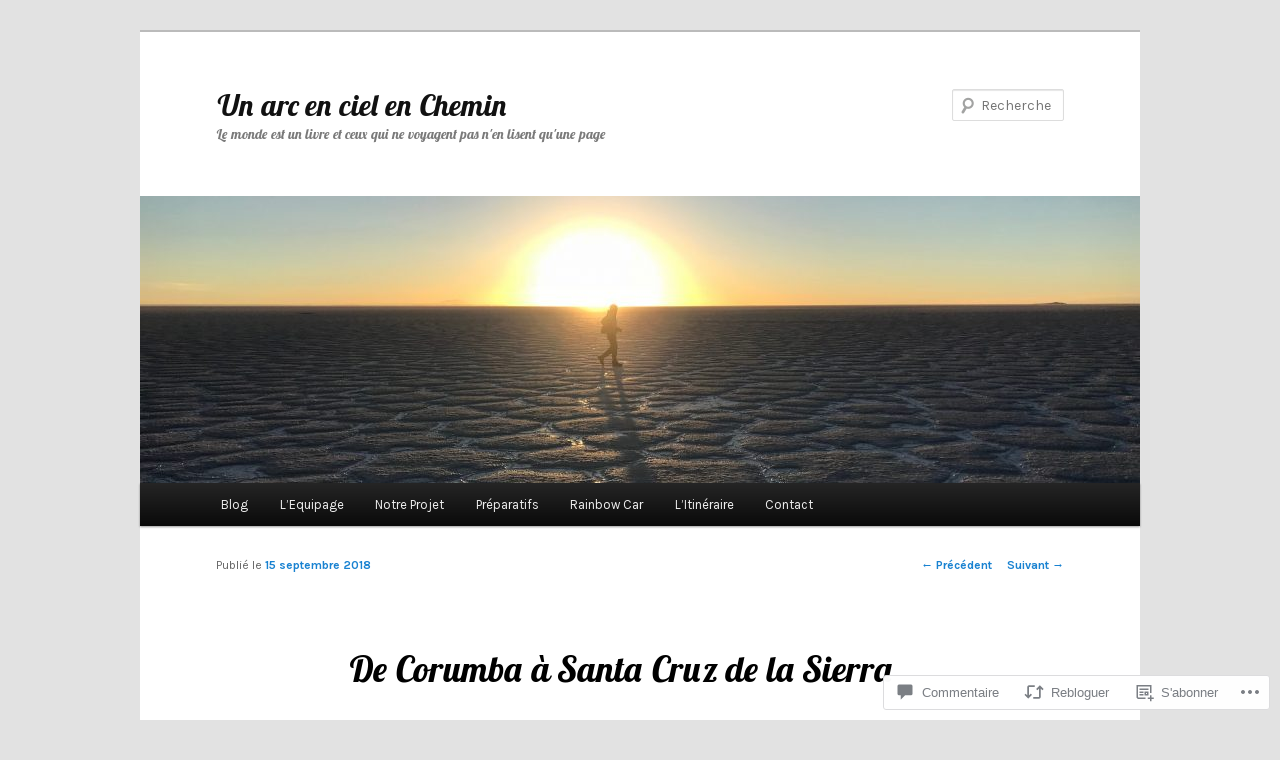

--- FILE ---
content_type: text/html; charset=UTF-8
request_url: https://unarcencielenchemin.com/2018/09/15/de-corumba-a-santa-cruz-de-la-sierra/
body_size: 48054
content:
<!DOCTYPE html>
<!--[if IE 6]>
<html id="ie6" lang="fr-FR">
<![endif]-->
<!--[if IE 7]>
<html id="ie7" lang="fr-FR">
<![endif]-->
<!--[if IE 8]>
<html id="ie8" lang="fr-FR">
<![endif]-->
<!--[if !(IE 6) & !(IE 7) & !(IE 8)]><!-->
<html lang="fr-FR">
<!--<![endif]-->
<head>
<meta charset="UTF-8" />
<meta name="viewport" content="width=device-width" />
<title>
De Corumba à Santa Cruz de la Sierra | Un arc en ciel en Chemin	</title>
<link rel="profile" href="https://gmpg.org/xfn/11" />
<link rel="stylesheet" type="text/css" media="all" href="https://s0.wp.com/wp-content/themes/pub/twentyeleven/style.css?m=1741693348i&amp;ver=20190507" />
<link rel="pingback" href="https://unarcencielenchemin.com/xmlrpc.php">
<!--[if lt IE 9]>
<script src="https://s0.wp.com/wp-content/themes/pub/twentyeleven/js/html5.js?m=1394055389i&amp;ver=3.7.0" type="text/javascript"></script>
<![endif]-->
<script type="text/javascript">
  WebFontConfig = {"google":{"families":["Lobster+Two:bi:latin,latin-ext","Karla:r,i,b,bi:latin,latin-ext"]},"api_url":"https:\/\/fonts-api.wp.com\/css"};
  (function() {
    var wf = document.createElement('script');
    wf.src = '/wp-content/plugins/custom-fonts/js/webfont.js';
    wf.type = 'text/javascript';
    wf.async = 'true';
    var s = document.getElementsByTagName('script')[0];
    s.parentNode.insertBefore(wf, s);
	})();
</script><style id="jetpack-custom-fonts-css">.wf-active #site-title{font-family:"Lobster Two",sans-serif;font-style:italic;font-weight:700}.wf-active #site-title a{font-weight:700;font-style:italic}@media print{.wf-active #site-title a{font-style:italic;font-weight:700}}.wf-active blockquote, .wf-active body{font-family:"Karla",sans-serif}.wf-active body, .wf-active input, .wf-active textarea{font-family:"Karla",sans-serif}.wf-active blockquote{font-family:"Karla",sans-serif}.wf-active blockquote cite{font-family:"Karla",sans-serif}.wf-active .gallery-caption, .wf-active .wp-caption .wp-caption-text{font-family:"Karla",sans-serif}.wf-active .entry-header .comments-link .leave-reply{font-family:"Karla",sans-serif}.wf-active h1, .wf-active h2, .wf-active h3, .wf-active h4, .wf-active h5, .wf-active h6{font-family:"Lobster Two",sans-serif;font-style:italic;font-weight:700}.wf-active .page-title{font-weight:700;font-style:italic}.wf-active .entry-title{font-weight:700;font-style:italic}.wf-active .comment-content h1, .wf-active .comment-content h2, .wf-active .entry-content h1, .wf-active .entry-content h2{font-weight:700;font-style:italic}.wf-active .comment-content h3, .wf-active .entry-content h3{font-style:italic;font-weight:700}.wf-active #author-description h2{font-weight:700;font-style:italic}.wf-active .singular .entry-title{font-weight:700;font-style:italic}.wf-active .error404 .widgettitle{font-style:italic;font-weight:700}.wf-active h1.showcase-heading{font-weight:700;font-style:italic}.wf-active section.recent-posts .other-recent-posts .entry-title{font-style:italic;font-weight:700}.wf-active .widget-title{font-weight:700;font-style:italic}.wf-active .widget_twentyeleven_ephemera .widget-entry-title{font-weight:700;font-style:italic}.wf-active #comments-title{font-weight:700;font-style:italic}.wf-active #reply-title{font-weight:700;font-style:italic}@media print{.wf-active .entry-title, .wf-active .singular .entry-title{font-style:italic;font-weight:700}}</style>
<meta name='robots' content='max-image-preview:large' />
<meta name="google-site-verification" content="yobHcReLLVPqnB-6E93SF3XQQiGkkiT-Yug3ljQBQAo" />

<!-- Async WordPress.com Remote Login -->
<script id="wpcom_remote_login_js">
var wpcom_remote_login_extra_auth = '';
function wpcom_remote_login_remove_dom_node_id( element_id ) {
	var dom_node = document.getElementById( element_id );
	if ( dom_node ) { dom_node.parentNode.removeChild( dom_node ); }
}
function wpcom_remote_login_remove_dom_node_classes( class_name ) {
	var dom_nodes = document.querySelectorAll( '.' + class_name );
	for ( var i = 0; i < dom_nodes.length; i++ ) {
		dom_nodes[ i ].parentNode.removeChild( dom_nodes[ i ] );
	}
}
function wpcom_remote_login_final_cleanup() {
	wpcom_remote_login_remove_dom_node_classes( "wpcom_remote_login_msg" );
	wpcom_remote_login_remove_dom_node_id( "wpcom_remote_login_key" );
	wpcom_remote_login_remove_dom_node_id( "wpcom_remote_login_validate" );
	wpcom_remote_login_remove_dom_node_id( "wpcom_remote_login_js" );
	wpcom_remote_login_remove_dom_node_id( "wpcom_request_access_iframe" );
	wpcom_remote_login_remove_dom_node_id( "wpcom_request_access_styles" );
}

// Watch for messages back from the remote login
window.addEventListener( "message", function( e ) {
	if ( e.origin === "https://r-login.wordpress.com" ) {
		var data = {};
		try {
			data = JSON.parse( e.data );
		} catch( e ) {
			wpcom_remote_login_final_cleanup();
			return;
		}

		if ( data.msg === 'LOGIN' ) {
			// Clean up the login check iframe
			wpcom_remote_login_remove_dom_node_id( "wpcom_remote_login_key" );

			var id_regex = new RegExp( /^[0-9]+$/ );
			var token_regex = new RegExp( /^.*|.*|.*$/ );
			if (
				token_regex.test( data.token )
				&& id_regex.test( data.wpcomid )
			) {
				// We have everything we need to ask for a login
				var script = document.createElement( "script" );
				script.setAttribute( "id", "wpcom_remote_login_validate" );
				script.src = '/remote-login.php?wpcom_remote_login=validate'
					+ '&wpcomid=' + data.wpcomid
					+ '&token=' + encodeURIComponent( data.token )
					+ '&host=' + window.location.protocol
					+ '//' + window.location.hostname
					+ '&postid=636'
					+ '&is_singular=1';
				document.body.appendChild( script );
			}

			return;
		}

		// Safari ITP, not logged in, so redirect
		if ( data.msg === 'LOGIN-REDIRECT' ) {
			window.location = 'https://wordpress.com/log-in?redirect_to=' + window.location.href;
			return;
		}

		// Safari ITP, storage access failed, remove the request
		if ( data.msg === 'LOGIN-REMOVE' ) {
			var css_zap = 'html { -webkit-transition: margin-top 1s; transition: margin-top 1s; } /* 9001 */ html { margin-top: 0 !important; } * html body { margin-top: 0 !important; } @media screen and ( max-width: 782px ) { html { margin-top: 0 !important; } * html body { margin-top: 0 !important; } }';
			var style_zap = document.createElement( 'style' );
			style_zap.type = 'text/css';
			style_zap.appendChild( document.createTextNode( css_zap ) );
			document.body.appendChild( style_zap );

			var e = document.getElementById( 'wpcom_request_access_iframe' );
			e.parentNode.removeChild( e );

			document.cookie = 'wordpress_com_login_access=denied; path=/; max-age=31536000';

			return;
		}

		// Safari ITP
		if ( data.msg === 'REQUEST_ACCESS' ) {
			console.log( 'request access: safari' );

			// Check ITP iframe enable/disable knob
			if ( wpcom_remote_login_extra_auth !== 'safari_itp_iframe' ) {
				return;
			}

			// If we are in a "private window" there is no ITP.
			var private_window = false;
			try {
				var opendb = window.openDatabase( null, null, null, null );
			} catch( e ) {
				private_window = true;
			}

			if ( private_window ) {
				console.log( 'private window' );
				return;
			}

			var iframe = document.createElement( 'iframe' );
			iframe.id = 'wpcom_request_access_iframe';
			iframe.setAttribute( 'scrolling', 'no' );
			iframe.setAttribute( 'sandbox', 'allow-storage-access-by-user-activation allow-scripts allow-same-origin allow-top-navigation-by-user-activation' );
			iframe.src = 'https://r-login.wordpress.com/remote-login.php?wpcom_remote_login=request_access&origin=' + encodeURIComponent( data.origin ) + '&wpcomid=' + encodeURIComponent( data.wpcomid );

			var css = 'html { -webkit-transition: margin-top 1s; transition: margin-top 1s; } /* 9001 */ html { margin-top: 46px !important; } * html body { margin-top: 46px !important; } @media screen and ( max-width: 660px ) { html { margin-top: 71px !important; } * html body { margin-top: 71px !important; } #wpcom_request_access_iframe { display: block; height: 71px !important; } } #wpcom_request_access_iframe { border: 0px; height: 46px; position: fixed; top: 0; left: 0; width: 100%; min-width: 100%; z-index: 99999; background: #23282d; } ';

			var style = document.createElement( 'style' );
			style.type = 'text/css';
			style.id = 'wpcom_request_access_styles';
			style.appendChild( document.createTextNode( css ) );
			document.body.appendChild( style );

			document.body.appendChild( iframe );
		}

		if ( data.msg === 'DONE' ) {
			wpcom_remote_login_final_cleanup();
		}
	}
}, false );

// Inject the remote login iframe after the page has had a chance to load
// more critical resources
window.addEventListener( "DOMContentLoaded", function( e ) {
	var iframe = document.createElement( "iframe" );
	iframe.style.display = "none";
	iframe.setAttribute( "scrolling", "no" );
	iframe.setAttribute( "id", "wpcom_remote_login_key" );
	iframe.src = "https://r-login.wordpress.com/remote-login.php"
		+ "?wpcom_remote_login=key"
		+ "&origin=aHR0cHM6Ly91bmFyY2VuY2llbGVuY2hlbWluLmNvbQ%3D%3D"
		+ "&wpcomid=138099755"
		+ "&time=" + Math.floor( Date.now() / 1000 );
	document.body.appendChild( iframe );
}, false );
</script>
<link rel='dns-prefetch' href='//s0.wp.com' />
<link rel='dns-prefetch' href='//widgets.wp.com' />
<link rel='dns-prefetch' href='//wordpress.com' />
<link rel="alternate" type="application/rss+xml" title="Un arc en ciel en Chemin &raquo; Flux" href="https://unarcencielenchemin.com/feed/" />
<link rel="alternate" type="application/rss+xml" title="Un arc en ciel en Chemin &raquo; Flux des commentaires" href="https://unarcencielenchemin.com/comments/feed/" />
<link rel="alternate" type="application/rss+xml" title="Un arc en ciel en Chemin &raquo; De Corumba à Santa Cruz de la&nbsp;Sierra Flux des commentaires" href="https://unarcencielenchemin.com/2018/09/15/de-corumba-a-santa-cruz-de-la-sierra/feed/" />
	<script type="text/javascript">
		/* <![CDATA[ */
		function addLoadEvent(func) {
			var oldonload = window.onload;
			if (typeof window.onload != 'function') {
				window.onload = func;
			} else {
				window.onload = function () {
					oldonload();
					func();
				}
			}
		}
		/* ]]> */
	</script>
	<link crossorigin='anonymous' rel='stylesheet' id='all-css-0-1' href='/_static/??-eJxtzEkKgDAQRNELGZs4EDfiWUJsxMzYHby+RARB3BQ8KD6cWZgUGSNDKCL7su2RwCJnbdxjCCnVWYtHggO9ZlxFTsQftYaogf+k3x2+4Vv1voRZqrHvpkHJwV5glDTa&cssminify=yes' type='text/css' media='all' />
<style id='wp-emoji-styles-inline-css'>

	img.wp-smiley, img.emoji {
		display: inline !important;
		border: none !important;
		box-shadow: none !important;
		height: 1em !important;
		width: 1em !important;
		margin: 0 0.07em !important;
		vertical-align: -0.1em !important;
		background: none !important;
		padding: 0 !important;
	}
/*# sourceURL=wp-emoji-styles-inline-css */
</style>
<link crossorigin='anonymous' rel='stylesheet' id='all-css-2-1' href='/wp-content/plugins/gutenberg-core/v22.2.0/build/styles/block-library/style.css?m=1764855221i&cssminify=yes' type='text/css' media='all' />
<style id='wp-block-library-inline-css'>
.has-text-align-justify {
	text-align:justify;
}
.has-text-align-justify{text-align:justify;}

/*# sourceURL=wp-block-library-inline-css */
</style><style id='global-styles-inline-css'>
:root{--wp--preset--aspect-ratio--square: 1;--wp--preset--aspect-ratio--4-3: 4/3;--wp--preset--aspect-ratio--3-4: 3/4;--wp--preset--aspect-ratio--3-2: 3/2;--wp--preset--aspect-ratio--2-3: 2/3;--wp--preset--aspect-ratio--16-9: 16/9;--wp--preset--aspect-ratio--9-16: 9/16;--wp--preset--color--black: #000;--wp--preset--color--cyan-bluish-gray: #abb8c3;--wp--preset--color--white: #fff;--wp--preset--color--pale-pink: #f78da7;--wp--preset--color--vivid-red: #cf2e2e;--wp--preset--color--luminous-vivid-orange: #ff6900;--wp--preset--color--luminous-vivid-amber: #fcb900;--wp--preset--color--light-green-cyan: #7bdcb5;--wp--preset--color--vivid-green-cyan: #00d084;--wp--preset--color--pale-cyan-blue: #8ed1fc;--wp--preset--color--vivid-cyan-blue: #0693e3;--wp--preset--color--vivid-purple: #9b51e0;--wp--preset--color--blue: #1982d1;--wp--preset--color--dark-gray: #373737;--wp--preset--color--medium-gray: #666;--wp--preset--color--light-gray: #e2e2e2;--wp--preset--gradient--vivid-cyan-blue-to-vivid-purple: linear-gradient(135deg,rgb(6,147,227) 0%,rgb(155,81,224) 100%);--wp--preset--gradient--light-green-cyan-to-vivid-green-cyan: linear-gradient(135deg,rgb(122,220,180) 0%,rgb(0,208,130) 100%);--wp--preset--gradient--luminous-vivid-amber-to-luminous-vivid-orange: linear-gradient(135deg,rgb(252,185,0) 0%,rgb(255,105,0) 100%);--wp--preset--gradient--luminous-vivid-orange-to-vivid-red: linear-gradient(135deg,rgb(255,105,0) 0%,rgb(207,46,46) 100%);--wp--preset--gradient--very-light-gray-to-cyan-bluish-gray: linear-gradient(135deg,rgb(238,238,238) 0%,rgb(169,184,195) 100%);--wp--preset--gradient--cool-to-warm-spectrum: linear-gradient(135deg,rgb(74,234,220) 0%,rgb(151,120,209) 20%,rgb(207,42,186) 40%,rgb(238,44,130) 60%,rgb(251,105,98) 80%,rgb(254,248,76) 100%);--wp--preset--gradient--blush-light-purple: linear-gradient(135deg,rgb(255,206,236) 0%,rgb(152,150,240) 100%);--wp--preset--gradient--blush-bordeaux: linear-gradient(135deg,rgb(254,205,165) 0%,rgb(254,45,45) 50%,rgb(107,0,62) 100%);--wp--preset--gradient--luminous-dusk: linear-gradient(135deg,rgb(255,203,112) 0%,rgb(199,81,192) 50%,rgb(65,88,208) 100%);--wp--preset--gradient--pale-ocean: linear-gradient(135deg,rgb(255,245,203) 0%,rgb(182,227,212) 50%,rgb(51,167,181) 100%);--wp--preset--gradient--electric-grass: linear-gradient(135deg,rgb(202,248,128) 0%,rgb(113,206,126) 100%);--wp--preset--gradient--midnight: linear-gradient(135deg,rgb(2,3,129) 0%,rgb(40,116,252) 100%);--wp--preset--font-size--small: 13px;--wp--preset--font-size--medium: 20px;--wp--preset--font-size--large: 36px;--wp--preset--font-size--x-large: 42px;--wp--preset--font-family--albert-sans: 'Albert Sans', sans-serif;--wp--preset--font-family--alegreya: Alegreya, serif;--wp--preset--font-family--arvo: Arvo, serif;--wp--preset--font-family--bodoni-moda: 'Bodoni Moda', serif;--wp--preset--font-family--bricolage-grotesque: 'Bricolage Grotesque', sans-serif;--wp--preset--font-family--cabin: Cabin, sans-serif;--wp--preset--font-family--chivo: Chivo, sans-serif;--wp--preset--font-family--commissioner: Commissioner, sans-serif;--wp--preset--font-family--cormorant: Cormorant, serif;--wp--preset--font-family--courier-prime: 'Courier Prime', monospace;--wp--preset--font-family--crimson-pro: 'Crimson Pro', serif;--wp--preset--font-family--dm-mono: 'DM Mono', monospace;--wp--preset--font-family--dm-sans: 'DM Sans', sans-serif;--wp--preset--font-family--dm-serif-display: 'DM Serif Display', serif;--wp--preset--font-family--domine: Domine, serif;--wp--preset--font-family--eb-garamond: 'EB Garamond', serif;--wp--preset--font-family--epilogue: Epilogue, sans-serif;--wp--preset--font-family--fahkwang: Fahkwang, sans-serif;--wp--preset--font-family--figtree: Figtree, sans-serif;--wp--preset--font-family--fira-sans: 'Fira Sans', sans-serif;--wp--preset--font-family--fjalla-one: 'Fjalla One', sans-serif;--wp--preset--font-family--fraunces: Fraunces, serif;--wp--preset--font-family--gabarito: Gabarito, system-ui;--wp--preset--font-family--ibm-plex-mono: 'IBM Plex Mono', monospace;--wp--preset--font-family--ibm-plex-sans: 'IBM Plex Sans', sans-serif;--wp--preset--font-family--ibarra-real-nova: 'Ibarra Real Nova', serif;--wp--preset--font-family--instrument-serif: 'Instrument Serif', serif;--wp--preset--font-family--inter: Inter, sans-serif;--wp--preset--font-family--josefin-sans: 'Josefin Sans', sans-serif;--wp--preset--font-family--jost: Jost, sans-serif;--wp--preset--font-family--libre-baskerville: 'Libre Baskerville', serif;--wp--preset--font-family--libre-franklin: 'Libre Franklin', sans-serif;--wp--preset--font-family--literata: Literata, serif;--wp--preset--font-family--lora: Lora, serif;--wp--preset--font-family--merriweather: Merriweather, serif;--wp--preset--font-family--montserrat: Montserrat, sans-serif;--wp--preset--font-family--newsreader: Newsreader, serif;--wp--preset--font-family--noto-sans-mono: 'Noto Sans Mono', sans-serif;--wp--preset--font-family--nunito: Nunito, sans-serif;--wp--preset--font-family--open-sans: 'Open Sans', sans-serif;--wp--preset--font-family--overpass: Overpass, sans-serif;--wp--preset--font-family--pt-serif: 'PT Serif', serif;--wp--preset--font-family--petrona: Petrona, serif;--wp--preset--font-family--piazzolla: Piazzolla, serif;--wp--preset--font-family--playfair-display: 'Playfair Display', serif;--wp--preset--font-family--plus-jakarta-sans: 'Plus Jakarta Sans', sans-serif;--wp--preset--font-family--poppins: Poppins, sans-serif;--wp--preset--font-family--raleway: Raleway, sans-serif;--wp--preset--font-family--roboto: Roboto, sans-serif;--wp--preset--font-family--roboto-slab: 'Roboto Slab', serif;--wp--preset--font-family--rubik: Rubik, sans-serif;--wp--preset--font-family--rufina: Rufina, serif;--wp--preset--font-family--sora: Sora, sans-serif;--wp--preset--font-family--source-sans-3: 'Source Sans 3', sans-serif;--wp--preset--font-family--source-serif-4: 'Source Serif 4', serif;--wp--preset--font-family--space-mono: 'Space Mono', monospace;--wp--preset--font-family--syne: Syne, sans-serif;--wp--preset--font-family--texturina: Texturina, serif;--wp--preset--font-family--urbanist: Urbanist, sans-serif;--wp--preset--font-family--work-sans: 'Work Sans', sans-serif;--wp--preset--spacing--20: 0.44rem;--wp--preset--spacing--30: 0.67rem;--wp--preset--spacing--40: 1rem;--wp--preset--spacing--50: 1.5rem;--wp--preset--spacing--60: 2.25rem;--wp--preset--spacing--70: 3.38rem;--wp--preset--spacing--80: 5.06rem;--wp--preset--shadow--natural: 6px 6px 9px rgba(0, 0, 0, 0.2);--wp--preset--shadow--deep: 12px 12px 50px rgba(0, 0, 0, 0.4);--wp--preset--shadow--sharp: 6px 6px 0px rgba(0, 0, 0, 0.2);--wp--preset--shadow--outlined: 6px 6px 0px -3px rgb(255, 255, 255), 6px 6px rgb(0, 0, 0);--wp--preset--shadow--crisp: 6px 6px 0px rgb(0, 0, 0);}:where(.is-layout-flex){gap: 0.5em;}:where(.is-layout-grid){gap: 0.5em;}body .is-layout-flex{display: flex;}.is-layout-flex{flex-wrap: wrap;align-items: center;}.is-layout-flex > :is(*, div){margin: 0;}body .is-layout-grid{display: grid;}.is-layout-grid > :is(*, div){margin: 0;}:where(.wp-block-columns.is-layout-flex){gap: 2em;}:where(.wp-block-columns.is-layout-grid){gap: 2em;}:where(.wp-block-post-template.is-layout-flex){gap: 1.25em;}:where(.wp-block-post-template.is-layout-grid){gap: 1.25em;}.has-black-color{color: var(--wp--preset--color--black) !important;}.has-cyan-bluish-gray-color{color: var(--wp--preset--color--cyan-bluish-gray) !important;}.has-white-color{color: var(--wp--preset--color--white) !important;}.has-pale-pink-color{color: var(--wp--preset--color--pale-pink) !important;}.has-vivid-red-color{color: var(--wp--preset--color--vivid-red) !important;}.has-luminous-vivid-orange-color{color: var(--wp--preset--color--luminous-vivid-orange) !important;}.has-luminous-vivid-amber-color{color: var(--wp--preset--color--luminous-vivid-amber) !important;}.has-light-green-cyan-color{color: var(--wp--preset--color--light-green-cyan) !important;}.has-vivid-green-cyan-color{color: var(--wp--preset--color--vivid-green-cyan) !important;}.has-pale-cyan-blue-color{color: var(--wp--preset--color--pale-cyan-blue) !important;}.has-vivid-cyan-blue-color{color: var(--wp--preset--color--vivid-cyan-blue) !important;}.has-vivid-purple-color{color: var(--wp--preset--color--vivid-purple) !important;}.has-black-background-color{background-color: var(--wp--preset--color--black) !important;}.has-cyan-bluish-gray-background-color{background-color: var(--wp--preset--color--cyan-bluish-gray) !important;}.has-white-background-color{background-color: var(--wp--preset--color--white) !important;}.has-pale-pink-background-color{background-color: var(--wp--preset--color--pale-pink) !important;}.has-vivid-red-background-color{background-color: var(--wp--preset--color--vivid-red) !important;}.has-luminous-vivid-orange-background-color{background-color: var(--wp--preset--color--luminous-vivid-orange) !important;}.has-luminous-vivid-amber-background-color{background-color: var(--wp--preset--color--luminous-vivid-amber) !important;}.has-light-green-cyan-background-color{background-color: var(--wp--preset--color--light-green-cyan) !important;}.has-vivid-green-cyan-background-color{background-color: var(--wp--preset--color--vivid-green-cyan) !important;}.has-pale-cyan-blue-background-color{background-color: var(--wp--preset--color--pale-cyan-blue) !important;}.has-vivid-cyan-blue-background-color{background-color: var(--wp--preset--color--vivid-cyan-blue) !important;}.has-vivid-purple-background-color{background-color: var(--wp--preset--color--vivid-purple) !important;}.has-black-border-color{border-color: var(--wp--preset--color--black) !important;}.has-cyan-bluish-gray-border-color{border-color: var(--wp--preset--color--cyan-bluish-gray) !important;}.has-white-border-color{border-color: var(--wp--preset--color--white) !important;}.has-pale-pink-border-color{border-color: var(--wp--preset--color--pale-pink) !important;}.has-vivid-red-border-color{border-color: var(--wp--preset--color--vivid-red) !important;}.has-luminous-vivid-orange-border-color{border-color: var(--wp--preset--color--luminous-vivid-orange) !important;}.has-luminous-vivid-amber-border-color{border-color: var(--wp--preset--color--luminous-vivid-amber) !important;}.has-light-green-cyan-border-color{border-color: var(--wp--preset--color--light-green-cyan) !important;}.has-vivid-green-cyan-border-color{border-color: var(--wp--preset--color--vivid-green-cyan) !important;}.has-pale-cyan-blue-border-color{border-color: var(--wp--preset--color--pale-cyan-blue) !important;}.has-vivid-cyan-blue-border-color{border-color: var(--wp--preset--color--vivid-cyan-blue) !important;}.has-vivid-purple-border-color{border-color: var(--wp--preset--color--vivid-purple) !important;}.has-vivid-cyan-blue-to-vivid-purple-gradient-background{background: var(--wp--preset--gradient--vivid-cyan-blue-to-vivid-purple) !important;}.has-light-green-cyan-to-vivid-green-cyan-gradient-background{background: var(--wp--preset--gradient--light-green-cyan-to-vivid-green-cyan) !important;}.has-luminous-vivid-amber-to-luminous-vivid-orange-gradient-background{background: var(--wp--preset--gradient--luminous-vivid-amber-to-luminous-vivid-orange) !important;}.has-luminous-vivid-orange-to-vivid-red-gradient-background{background: var(--wp--preset--gradient--luminous-vivid-orange-to-vivid-red) !important;}.has-very-light-gray-to-cyan-bluish-gray-gradient-background{background: var(--wp--preset--gradient--very-light-gray-to-cyan-bluish-gray) !important;}.has-cool-to-warm-spectrum-gradient-background{background: var(--wp--preset--gradient--cool-to-warm-spectrum) !important;}.has-blush-light-purple-gradient-background{background: var(--wp--preset--gradient--blush-light-purple) !important;}.has-blush-bordeaux-gradient-background{background: var(--wp--preset--gradient--blush-bordeaux) !important;}.has-luminous-dusk-gradient-background{background: var(--wp--preset--gradient--luminous-dusk) !important;}.has-pale-ocean-gradient-background{background: var(--wp--preset--gradient--pale-ocean) !important;}.has-electric-grass-gradient-background{background: var(--wp--preset--gradient--electric-grass) !important;}.has-midnight-gradient-background{background: var(--wp--preset--gradient--midnight) !important;}.has-small-font-size{font-size: var(--wp--preset--font-size--small) !important;}.has-medium-font-size{font-size: var(--wp--preset--font-size--medium) !important;}.has-large-font-size{font-size: var(--wp--preset--font-size--large) !important;}.has-x-large-font-size{font-size: var(--wp--preset--font-size--x-large) !important;}.has-albert-sans-font-family{font-family: var(--wp--preset--font-family--albert-sans) !important;}.has-alegreya-font-family{font-family: var(--wp--preset--font-family--alegreya) !important;}.has-arvo-font-family{font-family: var(--wp--preset--font-family--arvo) !important;}.has-bodoni-moda-font-family{font-family: var(--wp--preset--font-family--bodoni-moda) !important;}.has-bricolage-grotesque-font-family{font-family: var(--wp--preset--font-family--bricolage-grotesque) !important;}.has-cabin-font-family{font-family: var(--wp--preset--font-family--cabin) !important;}.has-chivo-font-family{font-family: var(--wp--preset--font-family--chivo) !important;}.has-commissioner-font-family{font-family: var(--wp--preset--font-family--commissioner) !important;}.has-cormorant-font-family{font-family: var(--wp--preset--font-family--cormorant) !important;}.has-courier-prime-font-family{font-family: var(--wp--preset--font-family--courier-prime) !important;}.has-crimson-pro-font-family{font-family: var(--wp--preset--font-family--crimson-pro) !important;}.has-dm-mono-font-family{font-family: var(--wp--preset--font-family--dm-mono) !important;}.has-dm-sans-font-family{font-family: var(--wp--preset--font-family--dm-sans) !important;}.has-dm-serif-display-font-family{font-family: var(--wp--preset--font-family--dm-serif-display) !important;}.has-domine-font-family{font-family: var(--wp--preset--font-family--domine) !important;}.has-eb-garamond-font-family{font-family: var(--wp--preset--font-family--eb-garamond) !important;}.has-epilogue-font-family{font-family: var(--wp--preset--font-family--epilogue) !important;}.has-fahkwang-font-family{font-family: var(--wp--preset--font-family--fahkwang) !important;}.has-figtree-font-family{font-family: var(--wp--preset--font-family--figtree) !important;}.has-fira-sans-font-family{font-family: var(--wp--preset--font-family--fira-sans) !important;}.has-fjalla-one-font-family{font-family: var(--wp--preset--font-family--fjalla-one) !important;}.has-fraunces-font-family{font-family: var(--wp--preset--font-family--fraunces) !important;}.has-gabarito-font-family{font-family: var(--wp--preset--font-family--gabarito) !important;}.has-ibm-plex-mono-font-family{font-family: var(--wp--preset--font-family--ibm-plex-mono) !important;}.has-ibm-plex-sans-font-family{font-family: var(--wp--preset--font-family--ibm-plex-sans) !important;}.has-ibarra-real-nova-font-family{font-family: var(--wp--preset--font-family--ibarra-real-nova) !important;}.has-instrument-serif-font-family{font-family: var(--wp--preset--font-family--instrument-serif) !important;}.has-inter-font-family{font-family: var(--wp--preset--font-family--inter) !important;}.has-josefin-sans-font-family{font-family: var(--wp--preset--font-family--josefin-sans) !important;}.has-jost-font-family{font-family: var(--wp--preset--font-family--jost) !important;}.has-libre-baskerville-font-family{font-family: var(--wp--preset--font-family--libre-baskerville) !important;}.has-libre-franklin-font-family{font-family: var(--wp--preset--font-family--libre-franklin) !important;}.has-literata-font-family{font-family: var(--wp--preset--font-family--literata) !important;}.has-lora-font-family{font-family: var(--wp--preset--font-family--lora) !important;}.has-merriweather-font-family{font-family: var(--wp--preset--font-family--merriweather) !important;}.has-montserrat-font-family{font-family: var(--wp--preset--font-family--montserrat) !important;}.has-newsreader-font-family{font-family: var(--wp--preset--font-family--newsreader) !important;}.has-noto-sans-mono-font-family{font-family: var(--wp--preset--font-family--noto-sans-mono) !important;}.has-nunito-font-family{font-family: var(--wp--preset--font-family--nunito) !important;}.has-open-sans-font-family{font-family: var(--wp--preset--font-family--open-sans) !important;}.has-overpass-font-family{font-family: var(--wp--preset--font-family--overpass) !important;}.has-pt-serif-font-family{font-family: var(--wp--preset--font-family--pt-serif) !important;}.has-petrona-font-family{font-family: var(--wp--preset--font-family--petrona) !important;}.has-piazzolla-font-family{font-family: var(--wp--preset--font-family--piazzolla) !important;}.has-playfair-display-font-family{font-family: var(--wp--preset--font-family--playfair-display) !important;}.has-plus-jakarta-sans-font-family{font-family: var(--wp--preset--font-family--plus-jakarta-sans) !important;}.has-poppins-font-family{font-family: var(--wp--preset--font-family--poppins) !important;}.has-raleway-font-family{font-family: var(--wp--preset--font-family--raleway) !important;}.has-roboto-font-family{font-family: var(--wp--preset--font-family--roboto) !important;}.has-roboto-slab-font-family{font-family: var(--wp--preset--font-family--roboto-slab) !important;}.has-rubik-font-family{font-family: var(--wp--preset--font-family--rubik) !important;}.has-rufina-font-family{font-family: var(--wp--preset--font-family--rufina) !important;}.has-sora-font-family{font-family: var(--wp--preset--font-family--sora) !important;}.has-source-sans-3-font-family{font-family: var(--wp--preset--font-family--source-sans-3) !important;}.has-source-serif-4-font-family{font-family: var(--wp--preset--font-family--source-serif-4) !important;}.has-space-mono-font-family{font-family: var(--wp--preset--font-family--space-mono) !important;}.has-syne-font-family{font-family: var(--wp--preset--font-family--syne) !important;}.has-texturina-font-family{font-family: var(--wp--preset--font-family--texturina) !important;}.has-urbanist-font-family{font-family: var(--wp--preset--font-family--urbanist) !important;}.has-work-sans-font-family{font-family: var(--wp--preset--font-family--work-sans) !important;}
/*# sourceURL=global-styles-inline-css */
</style>

<style id='classic-theme-styles-inline-css'>
/*! This file is auto-generated */
.wp-block-button__link{color:#fff;background-color:#32373c;border-radius:9999px;box-shadow:none;text-decoration:none;padding:calc(.667em + 2px) calc(1.333em + 2px);font-size:1.125em}.wp-block-file__button{background:#32373c;color:#fff;text-decoration:none}
/*# sourceURL=/wp-includes/css/classic-themes.min.css */
</style>
<link crossorigin='anonymous' rel='stylesheet' id='all-css-4-1' href='/_static/??-eJx9j9sOwjAIhl/[base64]&cssminify=yes' type='text/css' media='all' />
<link rel='stylesheet' id='verbum-gutenberg-css-css' href='https://widgets.wp.com/verbum-block-editor/block-editor.css?ver=1738686361' media='all' />
<link crossorigin='anonymous' rel='stylesheet' id='all-css-6-1' href='/_static/??-eJyNjl0KwkAMhC9kjC0q+iCepS1xjd0/utkuvb1RQauC+DYzyQwflghd8EJe0GWINhv2CbvgnEZguSd16SNZarJARh+EtZ2e4nGYbcqZnC7E3KIUDSayNJLH1oau//89yWQJSlSKr84MeyDdNSrNnfllf5UMBVCaRjj4NwMn2/Bwqx7dodrW9W69X1WbyxXrgHOl&cssminify=yes' type='text/css' media='all' />
<style id='jetpack-global-styles-frontend-style-inline-css'>
:root { --font-headings: unset; --font-base: unset; --font-headings-default: -apple-system,BlinkMacSystemFont,"Segoe UI",Roboto,Oxygen-Sans,Ubuntu,Cantarell,"Helvetica Neue",sans-serif; --font-base-default: -apple-system,BlinkMacSystemFont,"Segoe UI",Roboto,Oxygen-Sans,Ubuntu,Cantarell,"Helvetica Neue",sans-serif;}
/*# sourceURL=jetpack-global-styles-frontend-style-inline-css */
</style>
<link crossorigin='anonymous' rel='stylesheet' id='all-css-8-1' href='/_static/??-eJyNjcEKwjAQRH/IuFRT6kX8FNkmS5K6yQY3Qfx7bfEiXrwM82B4A49qnJRGpUHupnIPqSgs1Cq624chi6zhO5OCRryTR++fW00l7J3qDv43XVNxoOISsmEJol/wY2uR8vs3WggsM/I6uOTzMI3Hw8lOg11eUT1JKA==&cssminify=yes' type='text/css' media='all' />
<script type="text/javascript" id="jetpack_related-posts-js-extra">
/* <![CDATA[ */
var related_posts_js_options = {"post_heading":"h4"};
//# sourceURL=jetpack_related-posts-js-extra
/* ]]> */
</script>
<script type="text/javascript" id="wpcom-actionbar-placeholder-js-extra">
/* <![CDATA[ */
var actionbardata = {"siteID":"138099755","postID":"636","siteURL":"https://unarcencielenchemin.com","xhrURL":"https://unarcencielenchemin.com/wp-admin/admin-ajax.php","nonce":"ea2019d99d","isLoggedIn":"","statusMessage":"","subsEmailDefault":"instantly","proxyScriptUrl":"https://s0.wp.com/wp-content/js/wpcom-proxy-request.js?m=1513050504i&amp;ver=20211021","shortlink":"https://wp.me/p9ls3p-ag","i18n":{"followedText":"Les nouvelles publications de ce site appara\u00eetront d\u00e9sormais dans votre \u003Ca href=\"https://wordpress.com/reader\"\u003ELecteur\u003C/a\u003E","foldBar":"R\u00e9duire cette barre","unfoldBar":"Agrandir cette barre","shortLinkCopied":"Lien court copi\u00e9 dans le presse-papier"}};
//# sourceURL=wpcom-actionbar-placeholder-js-extra
/* ]]> */
</script>
<script type="text/javascript" id="jetpack-mu-wpcom-settings-js-before">
/* <![CDATA[ */
var JETPACK_MU_WPCOM_SETTINGS = {"assetsUrl":"https://s0.wp.com/wp-content/mu-plugins/jetpack-mu-wpcom-plugin/moon/jetpack_vendor/automattic/jetpack-mu-wpcom/src/build/"};
//# sourceURL=jetpack-mu-wpcom-settings-js-before
/* ]]> */
</script>
<script crossorigin='anonymous' type='text/javascript'  src='/_static/??/wp-content/mu-plugins/jetpack-plugin/moon/_inc/build/related-posts/related-posts.min.js,/wp-content/js/rlt-proxy.js?m=1755006225j'></script>
<script type="text/javascript" id="rlt-proxy-js-after">
/* <![CDATA[ */
	rltInitialize( {"token":null,"iframeOrigins":["https:\/\/widgets.wp.com"]} );
//# sourceURL=rlt-proxy-js-after
/* ]]> */
</script>
<link rel="EditURI" type="application/rsd+xml" title="RSD" href="https://unarcencielenchemin.wordpress.com/xmlrpc.php?rsd" />
<meta name="generator" content="WordPress.com" />
<link rel="canonical" href="https://unarcencielenchemin.com/2018/09/15/de-corumba-a-santa-cruz-de-la-sierra/" />
<link rel='shortlink' href='https://wp.me/p9ls3p-ag' />
<link rel="alternate" type="application/json+oembed" href="https://public-api.wordpress.com/oembed/?format=json&amp;url=https%3A%2F%2Funarcencielenchemin.com%2F2018%2F09%2F15%2Fde-corumba-a-santa-cruz-de-la-sierra%2F&amp;for=wpcom-auto-discovery" /><link rel="alternate" type="application/xml+oembed" href="https://public-api.wordpress.com/oembed/?format=xml&amp;url=https%3A%2F%2Funarcencielenchemin.com%2F2018%2F09%2F15%2Fde-corumba-a-santa-cruz-de-la-sierra%2F&amp;for=wpcom-auto-discovery" />
<!-- Jetpack Open Graph Tags -->
<meta property="og:type" content="article" />
<meta property="og:title" content="De Corumba à Santa Cruz de la Sierra" />
<meta property="og:url" content="https://unarcencielenchemin.com/2018/09/15/de-corumba-a-santa-cruz-de-la-sierra/" />
<meta property="og:description" content="Le passage de la frontière entre le Brésil et la Bolivie sera un peu plus long que d’habitude, l’occasion pour moi de faire l’école aux enfants pendant ce temps-là. Côté école, nous sommes plutôt a…" />
<meta property="article:published_time" content="2018-09-15T01:12:54+00:00" />
<meta property="article:modified_time" content="2018-09-20T01:13:38+00:00" />
<meta property="og:site_name" content="Un arc en ciel en Chemin" />
<meta property="og:image" content="https://unarcencielenchemin.com/wp-content/uploads/2018/09/unadjustednonraw_thumb_92ba.jpg" />
<meta property="og:image:secure_url" content="https://i0.wp.com/unarcencielenchemin.com/wp-content/uploads/2018/09/unadjustednonraw_thumb_92ba.jpg?ssl=1" />
<meta property="og:image" content="https://unarcencielenchemin.com/wp-content/uploads/2018/09/dsc_0883.jpg" />
<meta property="og:image:secure_url" content="https://i0.wp.com/unarcencielenchemin.com/wp-content/uploads/2018/09/dsc_0883.jpg?ssl=1" />
<meta property="og:image" content="https://unarcencielenchemin.com/wp-content/uploads/2018/09/dsc_0895.jpg" />
<meta property="og:image:secure_url" content="https://i0.wp.com/unarcencielenchemin.com/wp-content/uploads/2018/09/dsc_0895.jpg?ssl=1" />
<meta property="og:image" content="https://unarcencielenchemin.com/wp-content/uploads/2018/09/dsc_0889.jpg" />
<meta property="og:image:secure_url" content="https://i0.wp.com/unarcencielenchemin.com/wp-content/uploads/2018/09/dsc_0889.jpg?ssl=1" />
<meta property="og:image" content="https://unarcencielenchemin.com/wp-content/uploads/2018/09/dsc_09061.jpg" />
<meta property="og:image:secure_url" content="https://i0.wp.com/unarcencielenchemin.com/wp-content/uploads/2018/09/dsc_09061.jpg?ssl=1" />
<meta property="og:image" content="https://unarcencielenchemin.com/wp-content/uploads/2018/09/dsc_0936.jpg" />
<meta property="og:image:secure_url" content="https://i0.wp.com/unarcencielenchemin.com/wp-content/uploads/2018/09/dsc_0936.jpg?ssl=1" />
<meta property="og:image" content="https://unarcencielenchemin.com/wp-content/uploads/2018/09/dsc_09311.jpg" />
<meta property="og:image:secure_url" content="https://i0.wp.com/unarcencielenchemin.com/wp-content/uploads/2018/09/dsc_09311.jpg?ssl=1" />
<meta property="og:image" content="https://unarcencielenchemin.com/wp-content/uploads/2018/09/dsc_0948.jpg" />
<meta property="og:image:secure_url" content="https://i0.wp.com/unarcencielenchemin.com/wp-content/uploads/2018/09/dsc_0948.jpg?ssl=1" />
<meta property="og:image" content="https://unarcencielenchemin.com/wp-content/uploads/2018/09/dsc_0952.jpg" />
<meta property="og:image:secure_url" content="https://i0.wp.com/unarcencielenchemin.com/wp-content/uploads/2018/09/dsc_0952.jpg?ssl=1" />
<meta property="og:image" content="https://unarcencielenchemin.com/wp-content/uploads/2018/09/dsc_0953.jpg" />
<meta property="og:image:secure_url" content="https://i0.wp.com/unarcencielenchemin.com/wp-content/uploads/2018/09/dsc_0953.jpg?ssl=1" />
<meta property="og:image" content="https://unarcencielenchemin.com/wp-content/uploads/2018/09/dsc_0956.jpg" />
<meta property="og:image:secure_url" content="https://i0.wp.com/unarcencielenchemin.com/wp-content/uploads/2018/09/dsc_0956.jpg?ssl=1" />
<meta property="og:image" content="https://unarcencielenchemin.com/wp-content/uploads/2018/09/dsc_0961.jpg" />
<meta property="og:image:secure_url" content="https://i0.wp.com/unarcencielenchemin.com/wp-content/uploads/2018/09/dsc_0961.jpg?ssl=1" />
<meta property="og:image" content="https://unarcencielenchemin.com/wp-content/uploads/2018/09/dsc_0944.jpg" />
<meta property="og:image:secure_url" content="https://i0.wp.com/unarcencielenchemin.com/wp-content/uploads/2018/09/dsc_0944.jpg?ssl=1" />
<meta property="og:image" content="https://unarcencielenchemin.com/wp-content/uploads/2018/09/dsc_1025.jpg" />
<meta property="og:image:secure_url" content="https://i0.wp.com/unarcencielenchemin.com/wp-content/uploads/2018/09/dsc_1025.jpg?ssl=1" />
<meta property="og:image" content="https://unarcencielenchemin.com/wp-content/uploads/2018/09/dsc_0984.jpg" />
<meta property="og:image:secure_url" content="https://i0.wp.com/unarcencielenchemin.com/wp-content/uploads/2018/09/dsc_0984.jpg?ssl=1" />
<meta property="og:image" content="https://unarcencielenchemin.com/wp-content/uploads/2018/09/dsc_0992.jpg" />
<meta property="og:image:secure_url" content="https://i0.wp.com/unarcencielenchemin.com/wp-content/uploads/2018/09/dsc_0992.jpg?ssl=1" />
<meta property="og:image" content="https://unarcencielenchemin.com/wp-content/uploads/2018/09/dsc_1002.jpg" />
<meta property="og:image:secure_url" content="https://i0.wp.com/unarcencielenchemin.com/wp-content/uploads/2018/09/dsc_1002.jpg?ssl=1" />
<meta property="og:image" content="https://unarcencielenchemin.com/wp-content/uploads/2018/09/dsc_0988.jpg" />
<meta property="og:image:secure_url" content="https://i0.wp.com/unarcencielenchemin.com/wp-content/uploads/2018/09/dsc_0988.jpg?ssl=1" />
<meta property="og:image" content="https://unarcencielenchemin.com/wp-content/uploads/2018/09/dsc_1007.jpg" />
<meta property="og:image:secure_url" content="https://i0.wp.com/unarcencielenchemin.com/wp-content/uploads/2018/09/dsc_1007.jpg?ssl=1" />
<meta property="og:image" content="https://unarcencielenchemin.com/wp-content/uploads/2018/09/dsc_1042.jpg" />
<meta property="og:image:secure_url" content="https://i0.wp.com/unarcencielenchemin.com/wp-content/uploads/2018/09/dsc_1042.jpg?ssl=1" />
<meta property="og:image" content="https://unarcencielenchemin.com/wp-content/uploads/2018/09/dsc_1030.jpg" />
<meta property="og:image:secure_url" content="https://i0.wp.com/unarcencielenchemin.com/wp-content/uploads/2018/09/dsc_1030.jpg?ssl=1" />
<meta property="og:image" content="https://unarcencielenchemin.com/wp-content/uploads/2018/09/dsc_0877.jpg" />
<meta property="og:image:secure_url" content="https://i0.wp.com/unarcencielenchemin.com/wp-content/uploads/2018/09/dsc_0877.jpg?ssl=1" />
<meta property="og:image" content="https://unarcencielenchemin.com/wp-content/uploads/2018/09/dsc_1035.jpg" />
<meta property="og:image:secure_url" content="https://i0.wp.com/unarcencielenchemin.com/wp-content/uploads/2018/09/dsc_1035.jpg?ssl=1" />
<meta property="og:image:width" content="1024" />
<meta property="og:image:height" content="769" />
<meta property="og:image:alt" content="" />
<meta property="og:locale" content="fr_FR" />
<meta property="article:publisher" content="https://www.facebook.com/WordPresscom" />
<meta name="twitter:text:title" content="De Corumba à Santa Cruz de la&nbsp;Sierra" />
<meta name="twitter:image" content="https://unarcencielenchemin.com/wp-content/uploads/2018/09/unadjustednonraw_thumb_92ba.jpg?w=640" />
<meta name="twitter:card" content="summary_large_image" />

<!-- End Jetpack Open Graph Tags -->
<link rel="search" type="application/opensearchdescription+xml" href="https://unarcencielenchemin.com/osd.xml" title="Un arc en ciel en Chemin" />
<link rel="search" type="application/opensearchdescription+xml" href="https://s1.wp.com/opensearch.xml" title="WordPress.com" />
<meta name="description" content="Le passage de la frontière entre le Brésil et la Bolivie sera un peu plus long que d’habitude, l’occasion pour moi de faire l’école aux enfants pendant ce temps-là. Côté école, nous sommes plutôt adaptables. En effet, on s’était fixé école tous les matins pendant deux heures avant de rouler mais les fortes chaleurs (plus&hellip;" />
<link rel="icon" href="https://unarcencielenchemin.com/wp-content/uploads/2018/08/cropped-arcenciel-icone12.png?w=32" sizes="32x32" />
<link rel="icon" href="https://unarcencielenchemin.com/wp-content/uploads/2018/08/cropped-arcenciel-icone12.png?w=192" sizes="192x192" />
<link rel="apple-touch-icon" href="https://unarcencielenchemin.com/wp-content/uploads/2018/08/cropped-arcenciel-icone12.png?w=180" />
<meta name="msapplication-TileImage" content="https://unarcencielenchemin.com/wp-content/uploads/2018/08/cropped-arcenciel-icone12.png?w=270" />
<link crossorigin='anonymous' rel='stylesheet' id='all-css-0-3' href='/_static/??-eJydjdEKwjAMRX/IGqaT+SJ+inRZGN3SpDQtw78Xwe1Rxh7P4XIuLMmhSiEpEKtLXMcgBhOV5HH+MURVgVcQhJ4VZwNbQqJ8RrMT7C9EHSqTAfqs1Yi30SqOBktgGtzomSm//9H34BkfTXe7Xu5t17TTB3k+YIU=&cssminify=yes' type='text/css' media='all' />
</head>

<body class="wp-singular post-template-default single single-post postid-636 single-format-standard wp-custom-logo wp-embed-responsive wp-theme-pubtwentyeleven customizer-styles-applied single-author singular two-column left-sidebar jetpack-reblog-enabled">
<div class="skip-link"><a class="assistive-text" href="#content">Aller au contenu principal</a></div><div id="page" class="hfeed">
	<header id="branding">
			<hgroup>
				<h1 id="site-title"><span><a href="https://unarcencielenchemin.com/" rel="home">Un arc en ciel en Chemin</a></span></h1>
				<h2 id="site-description">Le monde est un livre et ceux qui ne voyagent pas n&#039;en lisent qu&#039;une page</h2>
			</hgroup>

						<a href="https://unarcencielenchemin.com/">
									<img src="https://unarcencielenchemin.com/wp-content/uploads/2018/10/cropped-img_4528.jpg" width="1000" height="287" alt="Un arc en ciel en Chemin" />
								</a>
			
									<form method="get" id="searchform" action="https://unarcencielenchemin.com/">
		<label for="s" class="assistive-text">Recherche</label>
		<input type="text" class="field" name="s" id="s" placeholder="Recherche" />
		<input type="submit" class="submit" name="submit" id="searchsubmit" value="Recherche" />
	</form>
			
			<nav id="access">
				<h3 class="assistive-text">Menu principal</h3>
				<div class="menu-primary-container"><ul id="menu-primary" class="menu"><li id="menu-item-52" class="menu-item menu-item-type-custom menu-item-object-custom menu-item-52"><a href="https://unarcencielenchemin.wordpress.com">Blog</a></li>
<li id="menu-item-162" class="menu-item menu-item-type-post_type menu-item-object-page menu-item-162"><a href="https://unarcencielenchemin.com/lequipage/">L&rsquo;Equipage</a></li>
<li id="menu-item-173" class="menu-item menu-item-type-post_type menu-item-object-page menu-item-173"><a href="https://unarcencielenchemin.com/notre-projet/">Notre Projet</a></li>
<li id="menu-item-264" class="menu-item menu-item-type-post_type menu-item-object-page menu-item-has-children menu-item-264"><a href="https://unarcencielenchemin.com/preparatifs-2/">Préparatifs</a>
<ul class="sub-menu">
	<li id="menu-item-247" class="menu-item menu-item-type-post_type menu-item-object-page menu-item-247"><a href="https://unarcencielenchemin.com/preparatifs/">Rétro planning</a></li>
	<li id="menu-item-267" class="menu-item menu-item-type-post_type menu-item-object-page menu-item-267"><a href="https://unarcencielenchemin.com/sante/">Santé</a></li>
</ul>
</li>
<li id="menu-item-97" class="menu-item menu-item-type-post_type menu-item-object-page menu-item-97"><a href="https://unarcencielenchemin.com/rainbow-car/">Rainbow Car</a></li>
<li id="menu-item-181" class="menu-item menu-item-type-post_type menu-item-object-page menu-item-181"><a href="https://unarcencielenchemin.com/litineraire/">L&rsquo;Itinéraire</a></li>
<li id="menu-item-220" class="menu-item menu-item-type-post_type menu-item-object-page menu-item-220"><a href="https://unarcencielenchemin.com/contact/">Contact</a></li>
</ul></div>			</nav><!-- #access -->
	</header><!-- #branding -->


	<div id="main">

		<div id="primary">
			<div id="content" role="main">

				
					<nav id="nav-single">
						<h3 class="assistive-text">Navigation des articles</h3>
						<span class="nav-previous"><a href="https://unarcencielenchemin.com/2018/09/11/deuxieme-etape-le-pantanal-sud-du-trou-des-piranhas-a-corumba/" rel="prev"><span class="meta-nav">&larr;</span> Précédent</a></span>
						<span class="nav-next"><a href="https://unarcencielenchemin.com/2018/09/17/de-santa-cruz-a-samaipata/" rel="next">Suivant <span class="meta-nav">&rarr;</span></a></span>
					</nav><!-- #nav-single -->

					
<article id="post-636" class="post-636 post type-post status-publish format-standard hentry category-bolivie">
	<header class="entry-header">
		<h1 class="entry-title">De Corumba à Santa Cruz de la&nbsp;Sierra</h1>

				<div class="entry-meta">
						<span class="sep">Publié le </span><a href="https://unarcencielenchemin.com/2018/09/15/de-corumba-a-santa-cruz-de-la-sierra/" title="2 02 12 09129" rel="bookmark"><time class="entry-date" datetime="2018-09-15T02:12:54+01:00">15 septembre 2018</time></a><span class="by-author"> <span class="sep"> par </span> <span class="author vcard"><a class="url fn n" href="https://unarcencielenchemin.com/author/unarcencielenchemin/" title="Afficher tous les articles par Un Arc en Ciel en Chemin" rel="author">Un Arc en Ciel en Chemin</a></span></span>		</div><!-- .entry-meta -->
			</header><!-- .entry-header -->

	<div class="entry-content">
		<p>Le passage de la frontière entre le Brésil et la Bolivie sera un peu plus long que d’habitude, l’occasion pour moi de faire l’école aux enfants pendant ce temps-là. Côté école, nous sommes plutôt adaptables. En effet, on s’était fixé école tous les matins pendant deux heures avant de rouler mais les fortes chaleurs (plus de 35 degrés en général) nous poussent souvent à rouler tôt le matin. <span id="more-636"></span>Vers 6 heures on essaye d’être partis (on n’y arrive pas toujours). Lorsqu’on ne roule pas vite, on laisse les enfants dormir pendant qu’on démarre. Notre petit plaisir du matin où on a enfin du temps tous les deux jusqu’à ce que la douce voix de Clément fasse entendre son habituel : « J’ai faim ». Du coup, parfois on travaille pendant que papa roule ou alors quand maman cuisine et parfois même en fin d’après-midi. En fonction du programme et de l’état d’esprit du moment.</p>
<p>Jusque Santa Cruz de la Sierra, la route est plutôt en excellent état et quasi rectiligne. Par contre, sorties de l’axe principal, les routes se transforment souvent en pistes de terre. De grands espaces et d’immenses propriétés bordent  l’axe principal, cultivant essentiellement le sorgho, le soja et le maïs. Nous croisons de temps en temps des petits villages poussiéreux où nous nous ravitaillons en nourriture et eau. Partout depuis le début du voyage, les commerçants et autres badauds sont curieux de notre venue dans leur ville et l&rsquo;on nous pose souvent les mêmes questions : d&rsquo;où vient-on ? Où va-t-on ? Combien de temps ? Aime-t-on leur pays? Malgré nos difficultés de langage, c’est toujours des moments sympas et l’occasion de faire visiter l’intérieur de notre palace.</p>
<p>Notre première halte bolivienne sera <strong>Aguas Calientes</strong>, un petit village où nous profitons d’un bain  dans les sources chaudes d’une rivière. L’eau y est claire et de gentils petits poissons viennent par centaines grignoter nos peaux mortes. Super moment de détente en famille. Le revers de la médaille sera la myriade de minuscules insectes qui nous piqueront sans qu’on s’en rendent comptent en sortant de l&rsquo;eau&#8230; Heureusement que l’on a pris la crème contre les démangeaisons….</p>
<div class="tiled-gallery type-rectangular tiled-gallery-unresized" data-original-width="584" data-carousel-extra='{&quot;blog_id&quot;:138099755,&quot;permalink&quot;:&quot;https:\/\/unarcencielenchemin.com\/2018\/09\/15\/de-corumba-a-santa-cruz-de-la-sierra\/&quot;,&quot;likes_blog_id&quot;:138099755}' itemscope itemtype="http://schema.org/ImageGallery" > <div class="gallery-row" style="width: 584px; height: 282px;" data-original-width="584" data-original-height="282" > <div class="gallery-group images-1" style="width: 374px; height: 282px;" data-original-width="374" data-original-height="282" > <div class="tiled-gallery-item tiled-gallery-item-large" itemprop="associatedMedia" itemscope itemtype="http://schema.org/ImageObject"> <a href="https://unarcencielenchemin.com/2018/09/15/de-corumba-a-santa-cruz-de-la-sierra/unadjustednonraw_thumb_92ba/" border="0" itemprop="url"> <meta itemprop="width" content="370"> <meta itemprop="height" content="278"> <img class="" data-attachment-id="659" data-orig-file="https://unarcencielenchemin.com/wp-content/uploads/2018/09/unadjustednonraw_thumb_92ba.jpg" data-orig-size="1024,769" data-comments-opened="1" data-image-meta="{&quot;aperture&quot;:&quot;0&quot;,&quot;credit&quot;:&quot;&quot;,&quot;camera&quot;:&quot;&quot;,&quot;caption&quot;:&quot;&quot;,&quot;created_timestamp&quot;:&quot;0&quot;,&quot;copyright&quot;:&quot;&quot;,&quot;focal_length&quot;:&quot;0&quot;,&quot;iso&quot;:&quot;0&quot;,&quot;shutter_speed&quot;:&quot;0&quot;,&quot;title&quot;:&quot;&quot;,&quot;orientation&quot;:&quot;1&quot;}" data-image-title="UNADJUSTEDNONRAW_thumb_92ba" data-image-description="" data-medium-file="https://unarcencielenchemin.com/wp-content/uploads/2018/09/unadjustednonraw_thumb_92ba.jpg?w=300" data-large-file="https://unarcencielenchemin.com/wp-content/uploads/2018/09/unadjustednonraw_thumb_92ba.jpg?w=584" src="https://i0.wp.com/unarcencielenchemin.com/wp-content/uploads/2018/09/unadjustednonraw_thumb_92ba.jpg?w=370&#038;h=278&#038;ssl=1" srcset="https://i0.wp.com/unarcencielenchemin.com/wp-content/uploads/2018/09/unadjustednonraw_thumb_92ba.jpg?w=370&amp;h=278&amp;ssl=1 370w, https://i0.wp.com/unarcencielenchemin.com/wp-content/uploads/2018/09/unadjustednonraw_thumb_92ba.jpg?w=740&amp;h=556&amp;ssl=1 740w, https://i0.wp.com/unarcencielenchemin.com/wp-content/uploads/2018/09/unadjustednonraw_thumb_92ba.jpg?w=150&amp;h=113&amp;ssl=1 150w, https://i0.wp.com/unarcencielenchemin.com/wp-content/uploads/2018/09/unadjustednonraw_thumb_92ba.jpg?w=300&amp;h=225&amp;ssl=1 300w" width="370" height="278" loading="lazy" data-original-width="370" data-original-height="278" itemprop="http://schema.org/image" title="UNADJUSTEDNONRAW_thumb_92ba" alt="UNADJUSTEDNONRAW_thumb_92ba" style="width: 370px; height: 278px;" /> </a> </div> </div> <!-- close group --> <div class="gallery-group images-2" style="width: 210px; height: 282px;" data-original-width="210" data-original-height="282" > <div class="tiled-gallery-item tiled-gallery-item-small" itemprop="associatedMedia" itemscope itemtype="http://schema.org/ImageObject"> <a href="https://unarcencielenchemin.com/2018/09/15/de-corumba-a-santa-cruz-de-la-sierra/dsc_0883/" border="0" itemprop="url"> <meta itemprop="width" content="206"> <meta itemprop="height" content="137"> <img class="" data-attachment-id="655" data-orig-file="https://unarcencielenchemin.com/wp-content/uploads/2018/09/dsc_0883.jpg" data-orig-size="4928,3264" data-comments-opened="1" data-image-meta="{&quot;aperture&quot;:&quot;0&quot;,&quot;credit&quot;:&quot;&quot;,&quot;camera&quot;:&quot;&quot;,&quot;caption&quot;:&quot;&quot;,&quot;created_timestamp&quot;:&quot;0&quot;,&quot;copyright&quot;:&quot;&quot;,&quot;focal_length&quot;:&quot;0&quot;,&quot;iso&quot;:&quot;0&quot;,&quot;shutter_speed&quot;:&quot;0&quot;,&quot;title&quot;:&quot;&quot;,&quot;orientation&quot;:&quot;0&quot;}" data-image-title="DSC_0883" data-image-description="" data-medium-file="https://unarcencielenchemin.com/wp-content/uploads/2018/09/dsc_0883.jpg?w=300" data-large-file="https://unarcencielenchemin.com/wp-content/uploads/2018/09/dsc_0883.jpg?w=584" src="https://i0.wp.com/unarcencielenchemin.com/wp-content/uploads/2018/09/dsc_0883.jpg?w=206&#038;h=137&#038;ssl=1" srcset="https://i0.wp.com/unarcencielenchemin.com/wp-content/uploads/2018/09/dsc_0883.jpg?w=206&amp;h=136&amp;ssl=1 206w, https://i0.wp.com/unarcencielenchemin.com/wp-content/uploads/2018/09/dsc_0883.jpg?w=412&amp;h=273&amp;ssl=1 412w, https://i0.wp.com/unarcencielenchemin.com/wp-content/uploads/2018/09/dsc_0883.jpg?w=150&amp;h=99&amp;ssl=1 150w, https://i0.wp.com/unarcencielenchemin.com/wp-content/uploads/2018/09/dsc_0883.jpg?w=300&amp;h=199&amp;ssl=1 300w" width="206" height="137" loading="lazy" data-original-width="206" data-original-height="137" itemprop="http://schema.org/image" title="DSC_0883" alt="DSC_0883" style="width: 206px; height: 137px;" /> </a> </div> <div class="tiled-gallery-item tiled-gallery-item-small" itemprop="associatedMedia" itemscope itemtype="http://schema.org/ImageObject"> <a href="https://unarcencielenchemin.com/2018/09/15/de-corumba-a-santa-cruz-de-la-sierra/dsc_0895/" border="0" itemprop="url"> <meta itemprop="width" content="206"> <meta itemprop="height" content="137"> <img class="" data-attachment-id="656" data-orig-file="https://unarcencielenchemin.com/wp-content/uploads/2018/09/dsc_0895.jpg" data-orig-size="4928,3264" data-comments-opened="1" data-image-meta="{&quot;aperture&quot;:&quot;0&quot;,&quot;credit&quot;:&quot;&quot;,&quot;camera&quot;:&quot;&quot;,&quot;caption&quot;:&quot;&quot;,&quot;created_timestamp&quot;:&quot;0&quot;,&quot;copyright&quot;:&quot;&quot;,&quot;focal_length&quot;:&quot;0&quot;,&quot;iso&quot;:&quot;0&quot;,&quot;shutter_speed&quot;:&quot;0&quot;,&quot;title&quot;:&quot;&quot;,&quot;orientation&quot;:&quot;0&quot;}" data-image-title="DSC_0895" data-image-description="" data-medium-file="https://unarcencielenchemin.com/wp-content/uploads/2018/09/dsc_0895.jpg?w=300" data-large-file="https://unarcencielenchemin.com/wp-content/uploads/2018/09/dsc_0895.jpg?w=584" src="https://i0.wp.com/unarcencielenchemin.com/wp-content/uploads/2018/09/dsc_0895.jpg?w=206&#038;h=137&#038;ssl=1" srcset="https://i0.wp.com/unarcencielenchemin.com/wp-content/uploads/2018/09/dsc_0895.jpg?w=206&amp;h=136&amp;ssl=1 206w, https://i0.wp.com/unarcencielenchemin.com/wp-content/uploads/2018/09/dsc_0895.jpg?w=412&amp;h=273&amp;ssl=1 412w, https://i0.wp.com/unarcencielenchemin.com/wp-content/uploads/2018/09/dsc_0895.jpg?w=150&amp;h=99&amp;ssl=1 150w, https://i0.wp.com/unarcencielenchemin.com/wp-content/uploads/2018/09/dsc_0895.jpg?w=300&amp;h=199&amp;ssl=1 300w" width="206" height="137" loading="lazy" data-original-width="206" data-original-height="137" itemprop="http://schema.org/image" title="DSC_0895" alt="DSC_0895" style="width: 206px; height: 137px;" /> </a> </div> </div> <!-- close group --> </div> <!-- close row --> <div class="gallery-row" style="width: 584px; height: 195px;" data-original-width="584" data-original-height="195" > <div class="gallery-group images-1" style="width: 292px; height: 195px;" data-original-width="292" data-original-height="195" > <div class="tiled-gallery-item tiled-gallery-item-large" itemprop="associatedMedia" itemscope itemtype="http://schema.org/ImageObject"> <a href="https://unarcencielenchemin.com/2018/09/15/de-corumba-a-santa-cruz-de-la-sierra/dsc_0889/" border="0" itemprop="url"> <meta itemprop="width" content="288"> <meta itemprop="height" content="191"> <img class="" data-attachment-id="657" data-orig-file="https://unarcencielenchemin.com/wp-content/uploads/2018/09/dsc_0889.jpg" data-orig-size="4928,3264" data-comments-opened="1" data-image-meta="{&quot;aperture&quot;:&quot;0&quot;,&quot;credit&quot;:&quot;&quot;,&quot;camera&quot;:&quot;&quot;,&quot;caption&quot;:&quot;&quot;,&quot;created_timestamp&quot;:&quot;0&quot;,&quot;copyright&quot;:&quot;&quot;,&quot;focal_length&quot;:&quot;0&quot;,&quot;iso&quot;:&quot;0&quot;,&quot;shutter_speed&quot;:&quot;0&quot;,&quot;title&quot;:&quot;&quot;,&quot;orientation&quot;:&quot;0&quot;}" data-image-title="DSC_0889" data-image-description="" data-medium-file="https://unarcencielenchemin.com/wp-content/uploads/2018/09/dsc_0889.jpg?w=300" data-large-file="https://unarcencielenchemin.com/wp-content/uploads/2018/09/dsc_0889.jpg?w=584" src="https://i0.wp.com/unarcencielenchemin.com/wp-content/uploads/2018/09/dsc_0889.jpg?w=288&#038;h=191&#038;ssl=1" srcset="https://i0.wp.com/unarcencielenchemin.com/wp-content/uploads/2018/09/dsc_0889.jpg?w=288&amp;h=191&amp;ssl=1 288w, https://i0.wp.com/unarcencielenchemin.com/wp-content/uploads/2018/09/dsc_0889.jpg?w=576&amp;h=382&amp;ssl=1 576w, https://i0.wp.com/unarcencielenchemin.com/wp-content/uploads/2018/09/dsc_0889.jpg?w=150&amp;h=99&amp;ssl=1 150w, https://i0.wp.com/unarcencielenchemin.com/wp-content/uploads/2018/09/dsc_0889.jpg?w=300&amp;h=199&amp;ssl=1 300w" width="288" height="191" loading="lazy" data-original-width="288" data-original-height="191" itemprop="http://schema.org/image" title="DSC_0889" alt="DSC_0889" style="width: 288px; height: 191px;" /> </a> </div> </div> <!-- close group --> <div class="gallery-group images-1" style="width: 292px; height: 195px;" data-original-width="292" data-original-height="195" > <div class="tiled-gallery-item tiled-gallery-item-large" itemprop="associatedMedia" itemscope itemtype="http://schema.org/ImageObject"> <a href="https://unarcencielenchemin.com/dsc_0906/" border="0" itemprop="url"> <meta itemprop="width" content="288"> <meta itemprop="height" content="191"> <img class="" data-attachment-id="660" data-orig-file="https://unarcencielenchemin.com/wp-content/uploads/2018/09/dsc_09061.jpg" data-orig-size="4928,3264" data-comments-opened="1" data-image-meta="{&quot;aperture&quot;:&quot;0&quot;,&quot;credit&quot;:&quot;&quot;,&quot;camera&quot;:&quot;&quot;,&quot;caption&quot;:&quot;&quot;,&quot;created_timestamp&quot;:&quot;0&quot;,&quot;copyright&quot;:&quot;&quot;,&quot;focal_length&quot;:&quot;0&quot;,&quot;iso&quot;:&quot;0&quot;,&quot;shutter_speed&quot;:&quot;0&quot;,&quot;title&quot;:&quot;&quot;,&quot;orientation&quot;:&quot;0&quot;}" data-image-title="DSC_0906" data-image-description="" data-medium-file="https://unarcencielenchemin.com/wp-content/uploads/2018/09/dsc_09061.jpg?w=300" data-large-file="https://unarcencielenchemin.com/wp-content/uploads/2018/09/dsc_09061.jpg?w=584" src="https://i0.wp.com/unarcencielenchemin.com/wp-content/uploads/2018/09/dsc_09061.jpg?w=288&#038;h=191&#038;ssl=1" srcset="https://i0.wp.com/unarcencielenchemin.com/wp-content/uploads/2018/09/dsc_09061.jpg?w=288&amp;h=191&amp;ssl=1 288w, https://i0.wp.com/unarcencielenchemin.com/wp-content/uploads/2018/09/dsc_09061.jpg?w=576&amp;h=382&amp;ssl=1 576w, https://i0.wp.com/unarcencielenchemin.com/wp-content/uploads/2018/09/dsc_09061.jpg?w=150&amp;h=99&amp;ssl=1 150w, https://i0.wp.com/unarcencielenchemin.com/wp-content/uploads/2018/09/dsc_09061.jpg?w=300&amp;h=199&amp;ssl=1 300w" width="288" height="191" loading="lazy" data-original-width="288" data-original-height="191" itemprop="http://schema.org/image" title="DSC_0906" alt="DSC_0906" style="width: 288px; height: 191px;" /> </a> </div> </div> <!-- close group --> </div> <!-- close row --> </div>
<p>La nature est splendide dans ce village avec de nombreux oiseaux. Nous découvrons ici une communauté détonnante et très présente dans certains coins de Bolivie. Il s’agit de la communauté Ménnonite. Les mennonites sont reconnaissables à leurs cheveux blonds et leurs vêtements mode « petite maison dans la prairie ». Ils  s&rsquo;expriment en Plautdietsch (sorte d’allemand-russe revisité) et rares sont ceux qui maîtrisent l&rsquo;espagnol. Dans les sources d’eau chaude, ils se baignent habillés. La plupart des mennonites installés en Bolivie sont conservateurs et traditionalistes. Ils rejettent toute forme de modernité, la violence et la paresse. Ils vivent sans électricité, voitures (se déplacent en charrette), téléphones, télévisions et autres technologies modernes. Ils vivent majoritairement de l&rsquo;agriculture intensive, principalement de blé et de soja, et constituent un moteur important de l&rsquo;économie et du développement de la région de Santa Cruz de la Sierra. Leurs relations avec le monde extérieur se limitent à l&rsquo;achat de matières premières et à la vente de leurs productions agricoles. Ils ne se mélangent pas avec le reste du monde et ça on le voit tout de suite. En 1986, il y avait environ 17 500 mennonites vivant dans 16 colonies. En 2012, ils étaient approximativement 70 000 répartis dans 57 colonies.</p>
<p>Plus loin,  nous ferons un arrêt pour aller voir la petite église de <strong>Santiago de Chiquito </strong>et faire la petite balade au Mirador. Cette balade nous fait passer à côté de formations rocheuses et de failles impressionnantes. Une fois en haut, on découvre un paysage de hauts plateaux tabulaires et de falaises à perte de vue qui surplombent la forêt primaire de Tucavaca.</p>
<div class="tiled-gallery type-rectangular tiled-gallery-unresized" data-original-width="584" data-carousel-extra='{&quot;blog_id&quot;:138099755,&quot;permalink&quot;:&quot;https:\/\/unarcencielenchemin.com\/2018\/09\/15\/de-corumba-a-santa-cruz-de-la-sierra\/&quot;,&quot;likes_blog_id&quot;:138099755}' itemscope itemtype="http://schema.org/ImageGallery" > <div class="gallery-row" style="width: 584px; height: 269px;" data-original-width="584" data-original-height="269" > <div class="gallery-group images-1" style="width: 404px; height: 269px;" data-original-width="404" data-original-height="269" > <div class="tiled-gallery-item tiled-gallery-item-large" itemprop="associatedMedia" itemscope itemtype="http://schema.org/ImageObject"> <a href="https://unarcencielenchemin.com/2018/09/15/de-corumba-a-santa-cruz-de-la-sierra/dsc_0936/" border="0" itemprop="url"> <meta itemprop="width" content="400"> <meta itemprop="height" content="265"> <img class="" data-attachment-id="651" data-orig-file="https://unarcencielenchemin.com/wp-content/uploads/2018/09/dsc_0936.jpg" data-orig-size="4928,3264" data-comments-opened="1" data-image-meta="{&quot;aperture&quot;:&quot;0&quot;,&quot;credit&quot;:&quot;&quot;,&quot;camera&quot;:&quot;&quot;,&quot;caption&quot;:&quot;&quot;,&quot;created_timestamp&quot;:&quot;0&quot;,&quot;copyright&quot;:&quot;&quot;,&quot;focal_length&quot;:&quot;0&quot;,&quot;iso&quot;:&quot;0&quot;,&quot;shutter_speed&quot;:&quot;0&quot;,&quot;title&quot;:&quot;&quot;,&quot;orientation&quot;:&quot;0&quot;}" data-image-title="DSC_0936" data-image-description="" data-medium-file="https://unarcencielenchemin.com/wp-content/uploads/2018/09/dsc_0936.jpg?w=300" data-large-file="https://unarcencielenchemin.com/wp-content/uploads/2018/09/dsc_0936.jpg?w=584" src="https://i0.wp.com/unarcencielenchemin.com/wp-content/uploads/2018/09/dsc_0936.jpg?w=400&#038;h=265&#038;ssl=1" srcset="https://i0.wp.com/unarcencielenchemin.com/wp-content/uploads/2018/09/dsc_0936.jpg?w=400&amp;h=265&amp;ssl=1 400w, https://i0.wp.com/unarcencielenchemin.com/wp-content/uploads/2018/09/dsc_0936.jpg?w=800&amp;h=530&amp;ssl=1 800w, https://i0.wp.com/unarcencielenchemin.com/wp-content/uploads/2018/09/dsc_0936.jpg?w=150&amp;h=99&amp;ssl=1 150w, https://i0.wp.com/unarcencielenchemin.com/wp-content/uploads/2018/09/dsc_0936.jpg?w=300&amp;h=199&amp;ssl=1 300w, https://i0.wp.com/unarcencielenchemin.com/wp-content/uploads/2018/09/dsc_0936.jpg?w=768&amp;h=509&amp;ssl=1 768w" width="400" height="265" loading="lazy" data-original-width="400" data-original-height="265" itemprop="http://schema.org/image" title="DSC_0936" alt="DSC_0936" style="width: 400px; height: 265px;" /> </a> </div> </div> <!-- close group --> <div class="gallery-group images-1" style="width: 180px; height: 269px;" data-original-width="180" data-original-height="269" > <div class="tiled-gallery-item tiled-gallery-item-small" itemprop="associatedMedia" itemscope itemtype="http://schema.org/ImageObject"> <a href="https://unarcencielenchemin.com/dsc_0931/" border="0" itemprop="url"> <meta itemprop="width" content="176"> <meta itemprop="height" content="265"> <img class="" data-attachment-id="661" data-orig-file="https://unarcencielenchemin.com/wp-content/uploads/2018/09/dsc_09311.jpg" data-orig-size="3264,4928" data-comments-opened="1" data-image-meta="{&quot;aperture&quot;:&quot;0&quot;,&quot;credit&quot;:&quot;&quot;,&quot;camera&quot;:&quot;&quot;,&quot;caption&quot;:&quot;&quot;,&quot;created_timestamp&quot;:&quot;0&quot;,&quot;copyright&quot;:&quot;&quot;,&quot;focal_length&quot;:&quot;0&quot;,&quot;iso&quot;:&quot;0&quot;,&quot;shutter_speed&quot;:&quot;0&quot;,&quot;title&quot;:&quot;&quot;,&quot;orientation&quot;:&quot;0&quot;}" data-image-title="DSC_0931" data-image-description="" data-medium-file="https://unarcencielenchemin.com/wp-content/uploads/2018/09/dsc_09311.jpg?w=199" data-large-file="https://unarcencielenchemin.com/wp-content/uploads/2018/09/dsc_09311.jpg?w=584" src="https://i0.wp.com/unarcencielenchemin.com/wp-content/uploads/2018/09/dsc_09311.jpg?w=176&#038;h=265&#038;ssl=1" srcset="https://i0.wp.com/unarcencielenchemin.com/wp-content/uploads/2018/09/dsc_09311.jpg?w=176&amp;h=266&amp;ssl=1 176w, https://i0.wp.com/unarcencielenchemin.com/wp-content/uploads/2018/09/dsc_09311.jpg?w=352&amp;h=531&amp;ssl=1 352w, https://i0.wp.com/unarcencielenchemin.com/wp-content/uploads/2018/09/dsc_09311.jpg?w=99&amp;h=150&amp;ssl=1 99w, https://i0.wp.com/unarcencielenchemin.com/wp-content/uploads/2018/09/dsc_09311.jpg?w=199&amp;h=300&amp;ssl=1 199w" width="176" height="265" loading="lazy" data-original-width="176" data-original-height="265" itemprop="http://schema.org/image" title="DSC_0931" alt="DSC_0931" style="width: 176px; height: 265px;" /> </a> </div> </div> <!-- close group --> </div> <!-- close row --> <div class="gallery-row" style="width: 584px; height: 281px;" data-original-width="584" data-original-height="281" > <div class="gallery-group images-1" style="width: 187px; height: 281px;" data-original-width="187" data-original-height="281" > <div class="tiled-gallery-item tiled-gallery-item-small" itemprop="associatedMedia" itemscope itemtype="http://schema.org/ImageObject"> <a href="https://unarcencielenchemin.com/2018/09/15/de-corumba-a-santa-cruz-de-la-sierra/dsc_0948/" border="0" itemprop="url"> <meta itemprop="width" content="183"> <meta itemprop="height" content="277"> <img class="" data-attachment-id="639" data-orig-file="https://unarcencielenchemin.com/wp-content/uploads/2018/09/dsc_0948.jpg" data-orig-size="3264,4928" data-comments-opened="1" data-image-meta="{&quot;aperture&quot;:&quot;0&quot;,&quot;credit&quot;:&quot;&quot;,&quot;camera&quot;:&quot;&quot;,&quot;caption&quot;:&quot;&quot;,&quot;created_timestamp&quot;:&quot;0&quot;,&quot;copyright&quot;:&quot;&quot;,&quot;focal_length&quot;:&quot;0&quot;,&quot;iso&quot;:&quot;0&quot;,&quot;shutter_speed&quot;:&quot;0&quot;,&quot;title&quot;:&quot;&quot;,&quot;orientation&quot;:&quot;0&quot;}" data-image-title="DSC_0948" data-image-description="" data-medium-file="https://unarcencielenchemin.com/wp-content/uploads/2018/09/dsc_0948.jpg?w=199" data-large-file="https://unarcencielenchemin.com/wp-content/uploads/2018/09/dsc_0948.jpg?w=584" src="https://i0.wp.com/unarcencielenchemin.com/wp-content/uploads/2018/09/dsc_0948.jpg?w=183&#038;h=277&#038;ssl=1" srcset="https://i0.wp.com/unarcencielenchemin.com/wp-content/uploads/2018/09/dsc_0948.jpg?w=183&amp;h=276&amp;ssl=1 183w, https://i0.wp.com/unarcencielenchemin.com/wp-content/uploads/2018/09/dsc_0948.jpg?w=366&amp;h=553&amp;ssl=1 366w, https://i0.wp.com/unarcencielenchemin.com/wp-content/uploads/2018/09/dsc_0948.jpg?w=99&amp;h=150&amp;ssl=1 99w, https://i0.wp.com/unarcencielenchemin.com/wp-content/uploads/2018/09/dsc_0948.jpg?w=199&amp;h=300&amp;ssl=1 199w" width="183" height="277" loading="lazy" data-original-width="183" data-original-height="277" itemprop="http://schema.org/image" title="DSC_0948" alt="DSC_0948" style="width: 183px; height: 277px;" /> </a> </div> </div> <!-- close group --> <div class="gallery-group images-2" style="width: 210px; height: 281px;" data-original-width="210" data-original-height="281" > <div class="tiled-gallery-item tiled-gallery-item-small" itemprop="associatedMedia" itemscope itemtype="http://schema.org/ImageObject"> <a href="https://unarcencielenchemin.com/2018/09/15/de-corumba-a-santa-cruz-de-la-sierra/dsc_0952/" border="0" itemprop="url"> <meta itemprop="width" content="206"> <meta itemprop="height" content="137"> <img class="" data-attachment-id="647" data-orig-file="https://unarcencielenchemin.com/wp-content/uploads/2018/09/dsc_0952.jpg" data-orig-size="4928,3264" data-comments-opened="1" data-image-meta="{&quot;aperture&quot;:&quot;0&quot;,&quot;credit&quot;:&quot;&quot;,&quot;camera&quot;:&quot;&quot;,&quot;caption&quot;:&quot;&quot;,&quot;created_timestamp&quot;:&quot;0&quot;,&quot;copyright&quot;:&quot;&quot;,&quot;focal_length&quot;:&quot;0&quot;,&quot;iso&quot;:&quot;0&quot;,&quot;shutter_speed&quot;:&quot;0&quot;,&quot;title&quot;:&quot;&quot;,&quot;orientation&quot;:&quot;0&quot;}" data-image-title="DSC_0952" data-image-description="" data-medium-file="https://unarcencielenchemin.com/wp-content/uploads/2018/09/dsc_0952.jpg?w=300" data-large-file="https://unarcencielenchemin.com/wp-content/uploads/2018/09/dsc_0952.jpg?w=584" src="https://i0.wp.com/unarcencielenchemin.com/wp-content/uploads/2018/09/dsc_0952.jpg?w=206&#038;h=137&#038;ssl=1" srcset="https://i0.wp.com/unarcencielenchemin.com/wp-content/uploads/2018/09/dsc_0952.jpg?w=206&amp;h=136&amp;ssl=1 206w, https://i0.wp.com/unarcencielenchemin.com/wp-content/uploads/2018/09/dsc_0952.jpg?w=412&amp;h=273&amp;ssl=1 412w, https://i0.wp.com/unarcencielenchemin.com/wp-content/uploads/2018/09/dsc_0952.jpg?w=150&amp;h=99&amp;ssl=1 150w, https://i0.wp.com/unarcencielenchemin.com/wp-content/uploads/2018/09/dsc_0952.jpg?w=300&amp;h=199&amp;ssl=1 300w" width="206" height="137" loading="lazy" data-original-width="206" data-original-height="137" itemprop="http://schema.org/image" title="DSC_0952" alt="DSC_0952" style="width: 206px; height: 137px;" /> </a> </div> <div class="tiled-gallery-item tiled-gallery-item-small" itemprop="associatedMedia" itemscope itemtype="http://schema.org/ImageObject"> <a href="https://unarcencielenchemin.com/2018/09/15/de-corumba-a-santa-cruz-de-la-sierra/dsc_0953/" border="0" itemprop="url"> <meta itemprop="width" content="206"> <meta itemprop="height" content="136"> <img class="" data-attachment-id="650" data-orig-file="https://unarcencielenchemin.com/wp-content/uploads/2018/09/dsc_0953.jpg" data-orig-size="4928,3264" data-comments-opened="1" data-image-meta="{&quot;aperture&quot;:&quot;0&quot;,&quot;credit&quot;:&quot;&quot;,&quot;camera&quot;:&quot;&quot;,&quot;caption&quot;:&quot;&quot;,&quot;created_timestamp&quot;:&quot;0&quot;,&quot;copyright&quot;:&quot;&quot;,&quot;focal_length&quot;:&quot;0&quot;,&quot;iso&quot;:&quot;0&quot;,&quot;shutter_speed&quot;:&quot;0&quot;,&quot;title&quot;:&quot;&quot;,&quot;orientation&quot;:&quot;0&quot;}" data-image-title="DSC_0953" data-image-description="" data-medium-file="https://unarcencielenchemin.com/wp-content/uploads/2018/09/dsc_0953.jpg?w=300" data-large-file="https://unarcencielenchemin.com/wp-content/uploads/2018/09/dsc_0953.jpg?w=584" src="https://i0.wp.com/unarcencielenchemin.com/wp-content/uploads/2018/09/dsc_0953.jpg?w=206&#038;h=136&#038;ssl=1" srcset="https://i0.wp.com/unarcencielenchemin.com/wp-content/uploads/2018/09/dsc_0953.jpg?w=206&amp;h=136&amp;ssl=1 206w, https://i0.wp.com/unarcencielenchemin.com/wp-content/uploads/2018/09/dsc_0953.jpg?w=412&amp;h=273&amp;ssl=1 412w, https://i0.wp.com/unarcencielenchemin.com/wp-content/uploads/2018/09/dsc_0953.jpg?w=150&amp;h=99&amp;ssl=1 150w, https://i0.wp.com/unarcencielenchemin.com/wp-content/uploads/2018/09/dsc_0953.jpg?w=300&amp;h=199&amp;ssl=1 300w" width="206" height="136" loading="lazy" data-original-width="206" data-original-height="136" itemprop="http://schema.org/image" title="DSC_0953" alt="DSC_0953" style="width: 206px; height: 136px;" /> </a> </div> </div> <!-- close group --> <div class="gallery-group images-1" style="width: 187px; height: 281px;" data-original-width="187" data-original-height="281" > <div class="tiled-gallery-item tiled-gallery-item-small" itemprop="associatedMedia" itemscope itemtype="http://schema.org/ImageObject"> <a href="https://unarcencielenchemin.com/2018/09/15/de-corumba-a-santa-cruz-de-la-sierra/dsc_0956/" border="0" itemprop="url"> <meta itemprop="width" content="183"> <meta itemprop="height" content="277"> <img class="" data-attachment-id="641" data-orig-file="https://unarcencielenchemin.com/wp-content/uploads/2018/09/dsc_0956.jpg" data-orig-size="3264,4928" data-comments-opened="1" data-image-meta="{&quot;aperture&quot;:&quot;0&quot;,&quot;credit&quot;:&quot;&quot;,&quot;camera&quot;:&quot;&quot;,&quot;caption&quot;:&quot;&quot;,&quot;created_timestamp&quot;:&quot;0&quot;,&quot;copyright&quot;:&quot;&quot;,&quot;focal_length&quot;:&quot;0&quot;,&quot;iso&quot;:&quot;0&quot;,&quot;shutter_speed&quot;:&quot;0&quot;,&quot;title&quot;:&quot;&quot;,&quot;orientation&quot;:&quot;0&quot;}" data-image-title="DSC_0956" data-image-description="" data-medium-file="https://unarcencielenchemin.com/wp-content/uploads/2018/09/dsc_0956.jpg?w=199" data-large-file="https://unarcencielenchemin.com/wp-content/uploads/2018/09/dsc_0956.jpg?w=584" src="https://i0.wp.com/unarcencielenchemin.com/wp-content/uploads/2018/09/dsc_0956.jpg?w=183&#038;h=277&#038;ssl=1" srcset="https://i0.wp.com/unarcencielenchemin.com/wp-content/uploads/2018/09/dsc_0956.jpg?w=183&amp;h=276&amp;ssl=1 183w, https://i0.wp.com/unarcencielenchemin.com/wp-content/uploads/2018/09/dsc_0956.jpg?w=366&amp;h=553&amp;ssl=1 366w, https://i0.wp.com/unarcencielenchemin.com/wp-content/uploads/2018/09/dsc_0956.jpg?w=99&amp;h=150&amp;ssl=1 99w, https://i0.wp.com/unarcencielenchemin.com/wp-content/uploads/2018/09/dsc_0956.jpg?w=199&amp;h=300&amp;ssl=1 199w" width="183" height="277" loading="lazy" data-original-width="183" data-original-height="277" itemprop="http://schema.org/image" title="DSC_0956" alt="DSC_0956" style="width: 183px; height: 277px;" /> </a> </div> </div> <!-- close group --> </div> <!-- close row --> <div class="gallery-row" style="width: 584px; height: 195px;" data-original-width="584" data-original-height="195" > <div class="gallery-group images-1" style="width: 292px; height: 195px;" data-original-width="292" data-original-height="195" > <div class="tiled-gallery-item tiled-gallery-item-large" itemprop="associatedMedia" itemscope itemtype="http://schema.org/ImageObject"> <a href="https://unarcencielenchemin.com/2018/09/15/de-corumba-a-santa-cruz-de-la-sierra/dsc_0961/" border="0" itemprop="url"> <meta itemprop="width" content="288"> <meta itemprop="height" content="191"> <img class="" data-attachment-id="649" data-orig-file="https://unarcencielenchemin.com/wp-content/uploads/2018/09/dsc_0961.jpg" data-orig-size="4928,3264" data-comments-opened="1" data-image-meta="{&quot;aperture&quot;:&quot;0&quot;,&quot;credit&quot;:&quot;&quot;,&quot;camera&quot;:&quot;&quot;,&quot;caption&quot;:&quot;&quot;,&quot;created_timestamp&quot;:&quot;0&quot;,&quot;copyright&quot;:&quot;&quot;,&quot;focal_length&quot;:&quot;0&quot;,&quot;iso&quot;:&quot;0&quot;,&quot;shutter_speed&quot;:&quot;0&quot;,&quot;title&quot;:&quot;&quot;,&quot;orientation&quot;:&quot;0&quot;}" data-image-title="DSC_0961" data-image-description="" data-medium-file="https://unarcencielenchemin.com/wp-content/uploads/2018/09/dsc_0961.jpg?w=300" data-large-file="https://unarcencielenchemin.com/wp-content/uploads/2018/09/dsc_0961.jpg?w=584" src="https://i0.wp.com/unarcencielenchemin.com/wp-content/uploads/2018/09/dsc_0961.jpg?w=288&#038;h=191&#038;ssl=1" srcset="https://i0.wp.com/unarcencielenchemin.com/wp-content/uploads/2018/09/dsc_0961.jpg?w=288&amp;h=191&amp;ssl=1 288w, https://i0.wp.com/unarcencielenchemin.com/wp-content/uploads/2018/09/dsc_0961.jpg?w=576&amp;h=382&amp;ssl=1 576w, https://i0.wp.com/unarcencielenchemin.com/wp-content/uploads/2018/09/dsc_0961.jpg?w=150&amp;h=99&amp;ssl=1 150w, https://i0.wp.com/unarcencielenchemin.com/wp-content/uploads/2018/09/dsc_0961.jpg?w=300&amp;h=199&amp;ssl=1 300w" width="288" height="191" loading="lazy" data-original-width="288" data-original-height="191" itemprop="http://schema.org/image" title="DSC_0961" alt="DSC_0961" style="width: 288px; height: 191px;" /> </a> </div> </div> <!-- close group --> <div class="gallery-group images-1" style="width: 292px; height: 195px;" data-original-width="292" data-original-height="195" > <div class="tiled-gallery-item tiled-gallery-item-large" itemprop="associatedMedia" itemscope itemtype="http://schema.org/ImageObject"> <a href="https://unarcencielenchemin.com/2018/09/15/de-corumba-a-santa-cruz-de-la-sierra/dsc_0944/" border="0" itemprop="url"> <meta itemprop="width" content="288"> <meta itemprop="height" content="191"> <img class="" data-attachment-id="652" data-orig-file="https://unarcencielenchemin.com/wp-content/uploads/2018/09/dsc_0944.jpg" data-orig-size="4928,3264" data-comments-opened="1" data-image-meta="{&quot;aperture&quot;:&quot;0&quot;,&quot;credit&quot;:&quot;&quot;,&quot;camera&quot;:&quot;&quot;,&quot;caption&quot;:&quot;&quot;,&quot;created_timestamp&quot;:&quot;0&quot;,&quot;copyright&quot;:&quot;&quot;,&quot;focal_length&quot;:&quot;0&quot;,&quot;iso&quot;:&quot;0&quot;,&quot;shutter_speed&quot;:&quot;0&quot;,&quot;title&quot;:&quot;&quot;,&quot;orientation&quot;:&quot;0&quot;}" data-image-title="DSC_0944" data-image-description="" data-medium-file="https://unarcencielenchemin.com/wp-content/uploads/2018/09/dsc_0944.jpg?w=300" data-large-file="https://unarcencielenchemin.com/wp-content/uploads/2018/09/dsc_0944.jpg?w=584" src="https://i0.wp.com/unarcencielenchemin.com/wp-content/uploads/2018/09/dsc_0944.jpg?w=288&#038;h=191&#038;ssl=1" srcset="https://i0.wp.com/unarcencielenchemin.com/wp-content/uploads/2018/09/dsc_0944.jpg?w=288&amp;h=191&amp;ssl=1 288w, https://i0.wp.com/unarcencielenchemin.com/wp-content/uploads/2018/09/dsc_0944.jpg?w=576&amp;h=382&amp;ssl=1 576w, https://i0.wp.com/unarcencielenchemin.com/wp-content/uploads/2018/09/dsc_0944.jpg?w=150&amp;h=99&amp;ssl=1 150w, https://i0.wp.com/unarcencielenchemin.com/wp-content/uploads/2018/09/dsc_0944.jpg?w=300&amp;h=199&amp;ssl=1 300w" width="288" height="191" loading="lazy" data-original-width="288" data-original-height="191" itemprop="http://schema.org/image" title="DSC_0944" alt="DSC_0944" style="width: 288px; height: 191px;" /> </a> </div> </div> <!-- close group --> </div> <!-- close row --> </div>
<p>Un arrêt à <strong>Chochis </strong>nous permet de visiter la chapelle située au pied d’un immense monolithe. Cette chapelle est magnifique, un véritable chef d’œuvre d’architecture métissée moderne avec des sculptures dans des bois tropicaux de toute beauté.</p>
<div class="tiled-gallery type-rectangular tiled-gallery-unresized" data-original-width="584" data-carousel-extra='{&quot;blog_id&quot;:138099755,&quot;permalink&quot;:&quot;https:\/\/unarcencielenchemin.com\/2018\/09\/15\/de-corumba-a-santa-cruz-de-la-sierra\/&quot;,&quot;likes_blog_id&quot;:138099755}' itemscope itemtype="http://schema.org/ImageGallery" > <div class="gallery-row" style="width: 584px; height: 502px;" data-original-width="584" data-original-height="502" > <div class="gallery-group images-3" style="width: 250px; height: 502px;" data-original-width="250" data-original-height="502" > <div class="tiled-gallery-item tiled-gallery-item-small" itemprop="associatedMedia" itemscope itemtype="http://schema.org/ImageObject"> <a href="https://unarcencielenchemin.com/2018/09/15/de-corumba-a-santa-cruz-de-la-sierra/dsc_1025/" border="0" itemprop="url"> <meta itemprop="width" content="246"> <meta itemprop="height" content="164"> <img class="" data-attachment-id="644" data-orig-file="https://unarcencielenchemin.com/wp-content/uploads/2018/09/dsc_1025.jpg" data-orig-size="4928,3264" data-comments-opened="1" data-image-meta="{&quot;aperture&quot;:&quot;0&quot;,&quot;credit&quot;:&quot;&quot;,&quot;camera&quot;:&quot;&quot;,&quot;caption&quot;:&quot;&quot;,&quot;created_timestamp&quot;:&quot;0&quot;,&quot;copyright&quot;:&quot;&quot;,&quot;focal_length&quot;:&quot;0&quot;,&quot;iso&quot;:&quot;0&quot;,&quot;shutter_speed&quot;:&quot;0&quot;,&quot;title&quot;:&quot;&quot;,&quot;orientation&quot;:&quot;0&quot;}" data-image-title="DSC_1025" data-image-description="" data-medium-file="https://unarcencielenchemin.com/wp-content/uploads/2018/09/dsc_1025.jpg?w=300" data-large-file="https://unarcencielenchemin.com/wp-content/uploads/2018/09/dsc_1025.jpg?w=584" src="https://i0.wp.com/unarcencielenchemin.com/wp-content/uploads/2018/09/dsc_1025.jpg?w=246&#038;h=164&#038;ssl=1" srcset="https://i0.wp.com/unarcencielenchemin.com/wp-content/uploads/2018/09/dsc_1025.jpg?w=246&amp;h=163&amp;ssl=1 246w, https://i0.wp.com/unarcencielenchemin.com/wp-content/uploads/2018/09/dsc_1025.jpg?w=492&amp;h=326&amp;ssl=1 492w, https://i0.wp.com/unarcencielenchemin.com/wp-content/uploads/2018/09/dsc_1025.jpg?w=150&amp;h=99&amp;ssl=1 150w, https://i0.wp.com/unarcencielenchemin.com/wp-content/uploads/2018/09/dsc_1025.jpg?w=300&amp;h=199&amp;ssl=1 300w" width="246" height="164" loading="lazy" data-original-width="246" data-original-height="164" itemprop="http://schema.org/image" title="DSC_1025" alt="DSC_1025" style="width: 246px; height: 164px;" /> </a> </div> <div class="tiled-gallery-item tiled-gallery-item-small" itemprop="associatedMedia" itemscope itemtype="http://schema.org/ImageObject"> <a href="https://unarcencielenchemin.com/2018/09/15/de-corumba-a-santa-cruz-de-la-sierra/dsc_0984/" border="0" itemprop="url"> <meta itemprop="width" content="246"> <meta itemprop="height" content="163"> <img class="" data-attachment-id="653" data-orig-file="https://unarcencielenchemin.com/wp-content/uploads/2018/09/dsc_0984.jpg" data-orig-size="4928,3264" data-comments-opened="1" data-image-meta="{&quot;aperture&quot;:&quot;0&quot;,&quot;credit&quot;:&quot;&quot;,&quot;camera&quot;:&quot;&quot;,&quot;caption&quot;:&quot;&quot;,&quot;created_timestamp&quot;:&quot;0&quot;,&quot;copyright&quot;:&quot;&quot;,&quot;focal_length&quot;:&quot;0&quot;,&quot;iso&quot;:&quot;0&quot;,&quot;shutter_speed&quot;:&quot;0&quot;,&quot;title&quot;:&quot;&quot;,&quot;orientation&quot;:&quot;0&quot;}" data-image-title="DSC_0984" data-image-description="" data-medium-file="https://unarcencielenchemin.com/wp-content/uploads/2018/09/dsc_0984.jpg?w=300" data-large-file="https://unarcencielenchemin.com/wp-content/uploads/2018/09/dsc_0984.jpg?w=584" src="https://i0.wp.com/unarcencielenchemin.com/wp-content/uploads/2018/09/dsc_0984.jpg?w=246&#038;h=163&#038;ssl=1" srcset="https://i0.wp.com/unarcencielenchemin.com/wp-content/uploads/2018/09/dsc_0984.jpg?w=246&amp;h=163&amp;ssl=1 246w, https://i0.wp.com/unarcencielenchemin.com/wp-content/uploads/2018/09/dsc_0984.jpg?w=492&amp;h=326&amp;ssl=1 492w, https://i0.wp.com/unarcencielenchemin.com/wp-content/uploads/2018/09/dsc_0984.jpg?w=150&amp;h=99&amp;ssl=1 150w, https://i0.wp.com/unarcencielenchemin.com/wp-content/uploads/2018/09/dsc_0984.jpg?w=300&amp;h=199&amp;ssl=1 300w" width="246" height="163" loading="lazy" data-original-width="246" data-original-height="163" itemprop="http://schema.org/image" title="DSC_0984" alt="DSC_0984" style="width: 246px; height: 163px;" /> </a> </div> <div class="tiled-gallery-item tiled-gallery-item-small" itemprop="associatedMedia" itemscope itemtype="http://schema.org/ImageObject"> <a href="https://unarcencielenchemin.com/2018/09/15/de-corumba-a-santa-cruz-de-la-sierra/dsc_0992/" border="0" itemprop="url"> <meta itemprop="width" content="246"> <meta itemprop="height" content="163"> <img class="" data-attachment-id="648" data-orig-file="https://unarcencielenchemin.com/wp-content/uploads/2018/09/dsc_0992.jpg" data-orig-size="4928,3264" data-comments-opened="1" data-image-meta="{&quot;aperture&quot;:&quot;0&quot;,&quot;credit&quot;:&quot;&quot;,&quot;camera&quot;:&quot;&quot;,&quot;caption&quot;:&quot;&quot;,&quot;created_timestamp&quot;:&quot;0&quot;,&quot;copyright&quot;:&quot;&quot;,&quot;focal_length&quot;:&quot;0&quot;,&quot;iso&quot;:&quot;0&quot;,&quot;shutter_speed&quot;:&quot;0&quot;,&quot;title&quot;:&quot;&quot;,&quot;orientation&quot;:&quot;0&quot;}" data-image-title="DSC_0992" data-image-description="" data-medium-file="https://unarcencielenchemin.com/wp-content/uploads/2018/09/dsc_0992.jpg?w=300" data-large-file="https://unarcencielenchemin.com/wp-content/uploads/2018/09/dsc_0992.jpg?w=584" src="https://i0.wp.com/unarcencielenchemin.com/wp-content/uploads/2018/09/dsc_0992.jpg?w=246&#038;h=163&#038;ssl=1" srcset="https://i0.wp.com/unarcencielenchemin.com/wp-content/uploads/2018/09/dsc_0992.jpg?w=246&amp;h=163&amp;ssl=1 246w, https://i0.wp.com/unarcencielenchemin.com/wp-content/uploads/2018/09/dsc_0992.jpg?w=492&amp;h=326&amp;ssl=1 492w, https://i0.wp.com/unarcencielenchemin.com/wp-content/uploads/2018/09/dsc_0992.jpg?w=150&amp;h=99&amp;ssl=1 150w, https://i0.wp.com/unarcencielenchemin.com/wp-content/uploads/2018/09/dsc_0992.jpg?w=300&amp;h=199&amp;ssl=1 300w" width="246" height="163" loading="lazy" data-original-width="246" data-original-height="163" itemprop="http://schema.org/image" title="DSC_0992" alt="DSC_0992" style="width: 246px; height: 163px;" /> </a> </div> </div> <!-- close group --> <div class="gallery-group images-1" style="width: 334px; height: 502px;" data-original-width="334" data-original-height="502" > <div class="tiled-gallery-item tiled-gallery-item-large" itemprop="associatedMedia" itemscope itemtype="http://schema.org/ImageObject"> <a href="https://unarcencielenchemin.com/2018/09/15/de-corumba-a-santa-cruz-de-la-sierra/dsc_1002/" border="0" itemprop="url"> <meta itemprop="width" content="330"> <meta itemprop="height" content="498"> <img class="" data-attachment-id="638" data-orig-file="https://unarcencielenchemin.com/wp-content/uploads/2018/09/dsc_1002.jpg" data-orig-size="3264,4928" data-comments-opened="1" data-image-meta="{&quot;aperture&quot;:&quot;0&quot;,&quot;credit&quot;:&quot;&quot;,&quot;camera&quot;:&quot;&quot;,&quot;caption&quot;:&quot;&quot;,&quot;created_timestamp&quot;:&quot;0&quot;,&quot;copyright&quot;:&quot;&quot;,&quot;focal_length&quot;:&quot;0&quot;,&quot;iso&quot;:&quot;0&quot;,&quot;shutter_speed&quot;:&quot;0&quot;,&quot;title&quot;:&quot;&quot;,&quot;orientation&quot;:&quot;0&quot;}" data-image-title="DSC_1002" data-image-description="" data-medium-file="https://unarcencielenchemin.com/wp-content/uploads/2018/09/dsc_1002.jpg?w=199" data-large-file="https://unarcencielenchemin.com/wp-content/uploads/2018/09/dsc_1002.jpg?w=584" src="https://i0.wp.com/unarcencielenchemin.com/wp-content/uploads/2018/09/dsc_1002.jpg?w=330&#038;h=498&#038;ssl=1" srcset="https://i0.wp.com/unarcencielenchemin.com/wp-content/uploads/2018/09/dsc_1002.jpg?w=330&amp;h=498&amp;ssl=1 330w, https://i0.wp.com/unarcencielenchemin.com/wp-content/uploads/2018/09/dsc_1002.jpg?w=660&amp;h=996&amp;ssl=1 660w, https://i0.wp.com/unarcencielenchemin.com/wp-content/uploads/2018/09/dsc_1002.jpg?w=99&amp;h=150&amp;ssl=1 99w, https://i0.wp.com/unarcencielenchemin.com/wp-content/uploads/2018/09/dsc_1002.jpg?w=199&amp;h=300&amp;ssl=1 199w" width="330" height="498" loading="lazy" data-original-width="330" data-original-height="498" itemprop="http://schema.org/image" title="DSC_1002" alt="DSC_1002" style="width: 330px; height: 498px;" /> </a> </div> </div> <!-- close group --> </div> <!-- close row --> <div class="gallery-row" style="width: 584px; height: 269px;" data-original-width="584" data-original-height="269" > <div class="gallery-group images-1" style="width: 180px; height: 269px;" data-original-width="180" data-original-height="269" > <div class="tiled-gallery-item tiled-gallery-item-small" itemprop="associatedMedia" itemscope itemtype="http://schema.org/ImageObject"> <a href="https://unarcencielenchemin.com/2018/09/15/de-corumba-a-santa-cruz-de-la-sierra/dsc_0988/" border="0" itemprop="url"> <meta itemprop="width" content="176"> <meta itemprop="height" content="265"> <img class="" data-attachment-id="637" data-orig-file="https://unarcencielenchemin.com/wp-content/uploads/2018/09/dsc_0988.jpg" data-orig-size="3264,4928" data-comments-opened="1" data-image-meta="{&quot;aperture&quot;:&quot;0&quot;,&quot;credit&quot;:&quot;&quot;,&quot;camera&quot;:&quot;&quot;,&quot;caption&quot;:&quot;&quot;,&quot;created_timestamp&quot;:&quot;0&quot;,&quot;copyright&quot;:&quot;&quot;,&quot;focal_length&quot;:&quot;0&quot;,&quot;iso&quot;:&quot;0&quot;,&quot;shutter_speed&quot;:&quot;0&quot;,&quot;title&quot;:&quot;&quot;,&quot;orientation&quot;:&quot;0&quot;}" data-image-title="DSC_0988" data-image-description="" data-medium-file="https://unarcencielenchemin.com/wp-content/uploads/2018/09/dsc_0988.jpg?w=199" data-large-file="https://unarcencielenchemin.com/wp-content/uploads/2018/09/dsc_0988.jpg?w=584" src="https://i0.wp.com/unarcencielenchemin.com/wp-content/uploads/2018/09/dsc_0988.jpg?w=176&#038;h=265&#038;ssl=1" srcset="https://i0.wp.com/unarcencielenchemin.com/wp-content/uploads/2018/09/dsc_0988.jpg?w=176&amp;h=266&amp;ssl=1 176w, https://i0.wp.com/unarcencielenchemin.com/wp-content/uploads/2018/09/dsc_0988.jpg?w=352&amp;h=531&amp;ssl=1 352w, https://i0.wp.com/unarcencielenchemin.com/wp-content/uploads/2018/09/dsc_0988.jpg?w=99&amp;h=150&amp;ssl=1 99w, https://i0.wp.com/unarcencielenchemin.com/wp-content/uploads/2018/09/dsc_0988.jpg?w=199&amp;h=300&amp;ssl=1 199w" width="176" height="265" loading="lazy" data-original-width="176" data-original-height="265" itemprop="http://schema.org/image" title="DSC_0988" alt="DSC_0988" style="width: 176px; height: 265px;" /> </a> </div> </div> <!-- close group --> <div class="gallery-group images-1" style="width: 404px; height: 269px;" data-original-width="404" data-original-height="269" > <div class="tiled-gallery-item tiled-gallery-item-large" itemprop="associatedMedia" itemscope itemtype="http://schema.org/ImageObject"> <a href="https://unarcencielenchemin.com/2018/09/15/de-corumba-a-santa-cruz-de-la-sierra/dsc_1007/" border="0" itemprop="url"> <meta itemprop="width" content="400"> <meta itemprop="height" content="265"> <img class="" data-attachment-id="643" data-orig-file="https://unarcencielenchemin.com/wp-content/uploads/2018/09/dsc_1007.jpg" data-orig-size="4928,3264" data-comments-opened="1" data-image-meta="{&quot;aperture&quot;:&quot;0&quot;,&quot;credit&quot;:&quot;&quot;,&quot;camera&quot;:&quot;&quot;,&quot;caption&quot;:&quot;&quot;,&quot;created_timestamp&quot;:&quot;0&quot;,&quot;copyright&quot;:&quot;&quot;,&quot;focal_length&quot;:&quot;0&quot;,&quot;iso&quot;:&quot;0&quot;,&quot;shutter_speed&quot;:&quot;0&quot;,&quot;title&quot;:&quot;&quot;,&quot;orientation&quot;:&quot;0&quot;}" data-image-title="DSC_1007" data-image-description="" data-medium-file="https://unarcencielenchemin.com/wp-content/uploads/2018/09/dsc_1007.jpg?w=300" data-large-file="https://unarcencielenchemin.com/wp-content/uploads/2018/09/dsc_1007.jpg?w=584" src="https://i0.wp.com/unarcencielenchemin.com/wp-content/uploads/2018/09/dsc_1007.jpg?w=400&#038;h=265&#038;ssl=1" srcset="https://i0.wp.com/unarcencielenchemin.com/wp-content/uploads/2018/09/dsc_1007.jpg?w=400&amp;h=265&amp;ssl=1 400w, https://i0.wp.com/unarcencielenchemin.com/wp-content/uploads/2018/09/dsc_1007.jpg?w=800&amp;h=530&amp;ssl=1 800w, https://i0.wp.com/unarcencielenchemin.com/wp-content/uploads/2018/09/dsc_1007.jpg?w=150&amp;h=99&amp;ssl=1 150w, https://i0.wp.com/unarcencielenchemin.com/wp-content/uploads/2018/09/dsc_1007.jpg?w=300&amp;h=199&amp;ssl=1 300w, https://i0.wp.com/unarcencielenchemin.com/wp-content/uploads/2018/09/dsc_1007.jpg?w=768&amp;h=509&amp;ssl=1 768w" width="400" height="265" loading="lazy" data-original-width="400" data-original-height="265" itemprop="http://schema.org/image" title="DSC_1007" alt="DSC_1007" style="width: 400px; height: 265px;" /> </a> </div> </div> <!-- close group --> </div> <!-- close row --> </div>
<p>Enfin, notre dernier arrêt avant Santa Cruz sera à <strong>San José de Chiquitos</strong>. San José de Chiquitos se trouve sur le chemin des missions en Bolivie. Elle fut la troisième cité construite comme mission dans le territoire des aborigènes chiquitanos ou Chiquitanie par la Compagnie de Jésus en mars 1697, sous la direction des pères Felipe Suarez et Dioniso de Avila. La mission est composée d’une église, de son clocher, de sa chapelle mortuaire et de sa maison des pères.   San José dispose aussi d’une grande place centrale vraiment charmante.</p>
<div class="tiled-gallery type-rectangular tiled-gallery-unresized" data-original-width="584" data-carousel-extra='{&quot;blog_id&quot;:138099755,&quot;permalink&quot;:&quot;https:\/\/unarcencielenchemin.com\/2018\/09\/15\/de-corumba-a-santa-cruz-de-la-sierra\/&quot;,&quot;likes_blog_id&quot;:138099755}' itemscope itemtype="http://schema.org/ImageGallery" > <div class="gallery-row" style="width: 584px; height: 260px;" data-original-width="584" data-original-height="260" > <div class="gallery-group images-1" style="width: 390px; height: 260px;" data-original-width="390" data-original-height="260" > <div class="tiled-gallery-item tiled-gallery-item-large" itemprop="associatedMedia" itemscope itemtype="http://schema.org/ImageObject"> <a href="https://unarcencielenchemin.com/2018/09/15/de-corumba-a-santa-cruz-de-la-sierra/dsc_1042/" border="0" itemprop="url"> <meta itemprop="width" content="386"> <meta itemprop="height" content="256"> <img class="" data-attachment-id="642" data-orig-file="https://unarcencielenchemin.com/wp-content/uploads/2018/09/dsc_1042.jpg" data-orig-size="4928,3264" data-comments-opened="1" data-image-meta="{&quot;aperture&quot;:&quot;0&quot;,&quot;credit&quot;:&quot;&quot;,&quot;camera&quot;:&quot;&quot;,&quot;caption&quot;:&quot;&quot;,&quot;created_timestamp&quot;:&quot;0&quot;,&quot;copyright&quot;:&quot;&quot;,&quot;focal_length&quot;:&quot;0&quot;,&quot;iso&quot;:&quot;0&quot;,&quot;shutter_speed&quot;:&quot;0&quot;,&quot;title&quot;:&quot;&quot;,&quot;orientation&quot;:&quot;0&quot;}" data-image-title="DSC_1042" data-image-description="" data-medium-file="https://unarcencielenchemin.com/wp-content/uploads/2018/09/dsc_1042.jpg?w=300" data-large-file="https://unarcencielenchemin.com/wp-content/uploads/2018/09/dsc_1042.jpg?w=584" src="https://i0.wp.com/unarcencielenchemin.com/wp-content/uploads/2018/09/dsc_1042.jpg?w=386&#038;h=256&#038;ssl=1" srcset="https://i0.wp.com/unarcencielenchemin.com/wp-content/uploads/2018/09/dsc_1042.jpg?w=386&amp;h=256&amp;ssl=1 386w, https://i0.wp.com/unarcencielenchemin.com/wp-content/uploads/2018/09/dsc_1042.jpg?w=772&amp;h=511&amp;ssl=1 772w, https://i0.wp.com/unarcencielenchemin.com/wp-content/uploads/2018/09/dsc_1042.jpg?w=150&amp;h=99&amp;ssl=1 150w, https://i0.wp.com/unarcencielenchemin.com/wp-content/uploads/2018/09/dsc_1042.jpg?w=300&amp;h=199&amp;ssl=1 300w, https://i0.wp.com/unarcencielenchemin.com/wp-content/uploads/2018/09/dsc_1042.jpg?w=768&amp;h=509&amp;ssl=1 768w" width="386" height="256" loading="lazy" data-original-width="386" data-original-height="256" itemprop="http://schema.org/image" title="DSC_1042" alt="DSC_1042" style="width: 386px; height: 256px;" /> </a> </div> </div> <!-- close group --> <div class="gallery-group images-2" style="width: 194px; height: 260px;" data-original-width="194" data-original-height="260" > <div class="tiled-gallery-item tiled-gallery-item-small" itemprop="associatedMedia" itemscope itemtype="http://schema.org/ImageObject"> <a href="https://unarcencielenchemin.com/2018/09/15/de-corumba-a-santa-cruz-de-la-sierra/dsc_1030/" border="0" itemprop="url"> <meta itemprop="width" content="190"> <meta itemprop="height" content="126"> <img class="" data-attachment-id="646" data-orig-file="https://unarcencielenchemin.com/wp-content/uploads/2018/09/dsc_1030.jpg" data-orig-size="4928,3264" data-comments-opened="1" data-image-meta="{&quot;aperture&quot;:&quot;0&quot;,&quot;credit&quot;:&quot;&quot;,&quot;camera&quot;:&quot;&quot;,&quot;caption&quot;:&quot;&quot;,&quot;created_timestamp&quot;:&quot;0&quot;,&quot;copyright&quot;:&quot;&quot;,&quot;focal_length&quot;:&quot;0&quot;,&quot;iso&quot;:&quot;0&quot;,&quot;shutter_speed&quot;:&quot;0&quot;,&quot;title&quot;:&quot;&quot;,&quot;orientation&quot;:&quot;0&quot;}" data-image-title="DSC_1030" data-image-description="" data-medium-file="https://unarcencielenchemin.com/wp-content/uploads/2018/09/dsc_1030.jpg?w=300" data-large-file="https://unarcencielenchemin.com/wp-content/uploads/2018/09/dsc_1030.jpg?w=584" src="https://i0.wp.com/unarcencielenchemin.com/wp-content/uploads/2018/09/dsc_1030.jpg?w=190&#038;h=126&#038;ssl=1" srcset="https://i0.wp.com/unarcencielenchemin.com/wp-content/uploads/2018/09/dsc_1030.jpg?w=190&amp;h=126&amp;ssl=1 190w, https://i0.wp.com/unarcencielenchemin.com/wp-content/uploads/2018/09/dsc_1030.jpg?w=380&amp;h=252&amp;ssl=1 380w, https://i0.wp.com/unarcencielenchemin.com/wp-content/uploads/2018/09/dsc_1030.jpg?w=150&amp;h=99&amp;ssl=1 150w, https://i0.wp.com/unarcencielenchemin.com/wp-content/uploads/2018/09/dsc_1030.jpg?w=300&amp;h=199&amp;ssl=1 300w" width="190" height="126" loading="lazy" data-original-width="190" data-original-height="126" itemprop="http://schema.org/image" title="DSC_1030" alt="DSC_1030" style="width: 190px; height: 126px;" /> </a> </div> <div class="tiled-gallery-item tiled-gallery-item-small" itemprop="associatedMedia" itemscope itemtype="http://schema.org/ImageObject"> <a href="https://unarcencielenchemin.com/2018/09/15/de-corumba-a-santa-cruz-de-la-sierra/dsc_0877/" border="0" itemprop="url"> <meta itemprop="width" content="190"> <meta itemprop="height" content="126"> <img class="" data-attachment-id="658" data-orig-file="https://unarcencielenchemin.com/wp-content/uploads/2018/09/dsc_0877.jpg" data-orig-size="4928,3264" data-comments-opened="1" data-image-meta="{&quot;aperture&quot;:&quot;0&quot;,&quot;credit&quot;:&quot;&quot;,&quot;camera&quot;:&quot;&quot;,&quot;caption&quot;:&quot;&quot;,&quot;created_timestamp&quot;:&quot;0&quot;,&quot;copyright&quot;:&quot;&quot;,&quot;focal_length&quot;:&quot;0&quot;,&quot;iso&quot;:&quot;0&quot;,&quot;shutter_speed&quot;:&quot;0&quot;,&quot;title&quot;:&quot;&quot;,&quot;orientation&quot;:&quot;0&quot;}" data-image-title="DSC_0877" data-image-description="" data-medium-file="https://unarcencielenchemin.com/wp-content/uploads/2018/09/dsc_0877.jpg?w=300" data-large-file="https://unarcencielenchemin.com/wp-content/uploads/2018/09/dsc_0877.jpg?w=584" src="https://i0.wp.com/unarcencielenchemin.com/wp-content/uploads/2018/09/dsc_0877.jpg?w=190&#038;h=126&#038;ssl=1" srcset="https://i0.wp.com/unarcencielenchemin.com/wp-content/uploads/2018/09/dsc_0877.jpg?w=190&amp;h=126&amp;ssl=1 190w, https://i0.wp.com/unarcencielenchemin.com/wp-content/uploads/2018/09/dsc_0877.jpg?w=380&amp;h=252&amp;ssl=1 380w, https://i0.wp.com/unarcencielenchemin.com/wp-content/uploads/2018/09/dsc_0877.jpg?w=150&amp;h=99&amp;ssl=1 150w, https://i0.wp.com/unarcencielenchemin.com/wp-content/uploads/2018/09/dsc_0877.jpg?w=300&amp;h=199&amp;ssl=1 300w" width="190" height="126" loading="lazy" data-original-width="190" data-original-height="126" itemprop="http://schema.org/image" title="DSC_0877" alt="DSC_0877" style="width: 190px; height: 126px;" /> </a> </div> </div> <!-- close group --> </div> <!-- close row --> <div class="gallery-row" style="width: 584px; height: 388px;" data-original-width="584" data-original-height="388" > <div class="gallery-group images-1" style="width: 584px; height: 388px;" data-original-width="584" data-original-height="388" > <div class="tiled-gallery-item tiled-gallery-item-large" itemprop="associatedMedia" itemscope itemtype="http://schema.org/ImageObject"> <a href="https://unarcencielenchemin.com/2018/09/15/de-corumba-a-santa-cruz-de-la-sierra/dsc_1035/" border="0" itemprop="url"> <meta itemprop="width" content="580"> <meta itemprop="height" content="384"> <img class="" data-attachment-id="645" data-orig-file="https://unarcencielenchemin.com/wp-content/uploads/2018/09/dsc_1035.jpg" data-orig-size="4928,3264" data-comments-opened="1" data-image-meta="{&quot;aperture&quot;:&quot;0&quot;,&quot;credit&quot;:&quot;&quot;,&quot;camera&quot;:&quot;&quot;,&quot;caption&quot;:&quot;&quot;,&quot;created_timestamp&quot;:&quot;0&quot;,&quot;copyright&quot;:&quot;&quot;,&quot;focal_length&quot;:&quot;0&quot;,&quot;iso&quot;:&quot;0&quot;,&quot;shutter_speed&quot;:&quot;0&quot;,&quot;title&quot;:&quot;&quot;,&quot;orientation&quot;:&quot;0&quot;}" data-image-title="DSC_1035" data-image-description="" data-medium-file="https://unarcencielenchemin.com/wp-content/uploads/2018/09/dsc_1035.jpg?w=300" data-large-file="https://unarcencielenchemin.com/wp-content/uploads/2018/09/dsc_1035.jpg?w=584" src="https://i0.wp.com/unarcencielenchemin.com/wp-content/uploads/2018/09/dsc_1035.jpg?w=580&#038;h=384&#038;ssl=1" srcset="https://i0.wp.com/unarcencielenchemin.com/wp-content/uploads/2018/09/dsc_1035.jpg?w=580&amp;h=384&amp;ssl=1 580w, https://i0.wp.com/unarcencielenchemin.com/wp-content/uploads/2018/09/dsc_1035.jpg?w=1160&amp;h=768&amp;ssl=1 1160w, https://i0.wp.com/unarcencielenchemin.com/wp-content/uploads/2018/09/dsc_1035.jpg?w=150&amp;h=99&amp;ssl=1 150w, https://i0.wp.com/unarcencielenchemin.com/wp-content/uploads/2018/09/dsc_1035.jpg?w=300&amp;h=199&amp;ssl=1 300w, https://i0.wp.com/unarcencielenchemin.com/wp-content/uploads/2018/09/dsc_1035.jpg?w=768&amp;h=509&amp;ssl=1 768w, https://i0.wp.com/unarcencielenchemin.com/wp-content/uploads/2018/09/dsc_1035.jpg?w=1024&amp;h=678&amp;ssl=1 1024w" width="580" height="384" loading="lazy" data-original-width="580" data-original-height="384" itemprop="http://schema.org/image" title="DSC_1035" alt="DSC_1035" style="width: 580px; height: 384px;" /> </a> </div> </div> <!-- close group --> </div> <!-- close row --> </div>
<div id="jp-post-flair" class="sharedaddy sd-like-enabled sd-sharing-enabled"><div class="sharedaddy sd-sharing-enabled"><div class="robots-nocontent sd-block sd-social sd-social-icon-text sd-sharing"><h3 class="sd-title">Partager&nbsp;:</h3><div class="sd-content"><ul><li class="share-twitter"><a rel="nofollow noopener noreferrer"
				data-shared="sharing-twitter-636"
				class="share-twitter sd-button share-icon"
				href="https://unarcencielenchemin.com/2018/09/15/de-corumba-a-santa-cruz-de-la-sierra/?share=twitter"
				target="_blank"
				aria-labelledby="sharing-twitter-636"
				>
				<span id="sharing-twitter-636" hidden>Partager sur X(ouvre dans une nouvelle fenêtre)</span>
				<span>X</span>
			</a></li><li class="share-facebook"><a rel="nofollow noopener noreferrer"
				data-shared="sharing-facebook-636"
				class="share-facebook sd-button share-icon"
				href="https://unarcencielenchemin.com/2018/09/15/de-corumba-a-santa-cruz-de-la-sierra/?share=facebook"
				target="_blank"
				aria-labelledby="sharing-facebook-636"
				>
				<span id="sharing-facebook-636" hidden>Partager sur Facebook(ouvre dans une nouvelle fenêtre)</span>
				<span>Facebook</span>
			</a></li><li class="share-end"></li></ul></div></div></div><div class='sharedaddy sd-block sd-like jetpack-likes-widget-wrapper jetpack-likes-widget-unloaded' id='like-post-wrapper-138099755-636-6971907f1b30e' data-src='//widgets.wp.com/likes/index.html?ver=20260122#blog_id=138099755&amp;post_id=636&amp;origin=unarcencielenchemin.wordpress.com&amp;obj_id=138099755-636-6971907f1b30e&amp;domain=unarcencielenchemin.com' data-name='like-post-frame-138099755-636-6971907f1b30e' data-title='Aimer ou rebloguer'><div class='likes-widget-placeholder post-likes-widget-placeholder' style='height: 55px;'><span class='button'><span>J’aime</span></span> <span class='loading'>chargement&hellip;</span></div><span class='sd-text-color'></span><a class='sd-link-color'></a></div>
<div id='jp-relatedposts' class='jp-relatedposts' >
	
</div></div>			</div><!-- .entry-content -->

	<footer class="entry-meta">
		Ce contenu a été publié dans <a href="https://unarcencielenchemin.com/category/bolivie/" rel="category tag">Bolivie</a> par <a href="https://unarcencielenchemin.com/author/unarcencielenchemin/">Un Arc en Ciel en Chemin</a>. Mettez-le en favori avec son <a href="https://unarcencielenchemin.com/2018/09/15/de-corumba-a-santa-cruz-de-la-sierra/" title="Permalien vers De Corumba à Santa Cruz de la&nbsp;Sierra" rel="bookmark">permalien</a>.
		
			</footer><!-- .entry-meta -->
</article><!-- #post-636 -->

						<div id="comments">
	
	
			<h2 id="comments-title">
			Une réflexion au sujet de &laquo;&nbsp;<span>De Corumba à Santa Cruz de la&nbsp;Sierra</span>&nbsp;&raquo;		</h2>

		
		<ol class="commentlist">
					<li class="comment even thread-even depth-1" id="li-comment-62">
		<article id="comment-62" class="comment">
			<footer class="comment-meta">
				<div class="comment-author vcard">
					<img referrerpolicy="no-referrer" alt='Avatar de Myriam' src='https://0.gravatar.com/avatar/ceb7fca4ce22935dc9b1d2514549c9988dab2247e17f157ae4e3c510b885c9f8?s=68&#038;d=identicon&#038;r=G' srcset='https://0.gravatar.com/avatar/ceb7fca4ce22935dc9b1d2514549c9988dab2247e17f157ae4e3c510b885c9f8?s=68&#038;d=identicon&#038;r=G 1x, https://0.gravatar.com/avatar/ceb7fca4ce22935dc9b1d2514549c9988dab2247e17f157ae4e3c510b885c9f8?s=102&#038;d=identicon&#038;r=G 1.5x, https://0.gravatar.com/avatar/ceb7fca4ce22935dc9b1d2514549c9988dab2247e17f157ae4e3c510b885c9f8?s=136&#038;d=identicon&#038;r=G 2x, https://0.gravatar.com/avatar/ceb7fca4ce22935dc9b1d2514549c9988dab2247e17f157ae4e3c510b885c9f8?s=204&#038;d=identicon&#038;r=G 3x, https://0.gravatar.com/avatar/ceb7fca4ce22935dc9b1d2514549c9988dab2247e17f157ae4e3c510b885c9f8?s=272&#038;d=identicon&#038;r=G 4x' class='avatar avatar-68' height='68' width='68' decoding='async' />Le <a href="https://unarcencielenchemin.com/2018/09/15/de-corumba-a-santa-cruz-de-la-sierra/#comment-62"><time datetime="2018-10-14T09:26:19+01:00">14 octobre 2018 à 9 09 26 102610</time></a>, <span class="fn">Myriam</span> <span class="says">a dit&nbsp;:</span>
										</div><!-- .comment-author .vcard -->

					
					
				</footer>

				<div class="comment-content"><p>Toujours au top</p>
<p id="comment-like-62" data-liked=comment-not-liked class="comment-likes comment-not-liked"><a href="https://unarcencielenchemin.com/2018/09/15/de-corumba-a-santa-cruz-de-la-sierra/?like_comment=62&#038;_wpnonce=1d52a8c448" class="comment-like-link needs-login" rel="nofollow" data-blog="138099755"><span>J’aime</span></a><span id="comment-like-count-62" class="comment-like-feedback">J’aime</span></p>
</div>

				<div class="reply">
					<a rel="nofollow" class="comment-reply-link" href="https://unarcencielenchemin.com/2018/09/15/de-corumba-a-santa-cruz-de-la-sierra/?replytocom=62#respond" data-commentid="62" data-postid="636" data-belowelement="comment-62" data-respondelement="respond" data-replyto="Répondre à Myriam" aria-label="Répondre à Myriam">Répondre <span>&darr;</span></a>				</div><!-- .reply -->
			</article><!-- #comment-## -->

				</li><!-- #comment-## -->
		</ol>

		
		
	
		<div id="respond" class="comment-respond">
		<h3 id="reply-title" class="comment-reply-title">Laisser un commentaire <small><a rel="nofollow" id="cancel-comment-reply-link" href="/2018/09/15/de-corumba-a-santa-cruz-de-la-sierra/#respond" style="display:none;">Annuler la réponse.</a></small></h3><form action="https://unarcencielenchemin.com/wp-comments-post.php" method="post" id="commentform" class="comment-form">


<div class="comment-form__verbum transparent"></div><div class="verbum-form-meta"><input type='hidden' name='comment_post_ID' value='636' id='comment_post_ID' />
<input type='hidden' name='comment_parent' id='comment_parent' value='0' />

			<input type="hidden" name="highlander_comment_nonce" id="highlander_comment_nonce" value="278e753780" />
			<input type="hidden" name="verbum_show_subscription_modal" value="" /></div><p style="display: none;"><input type="hidden" id="akismet_comment_nonce" name="akismet_comment_nonce" value="10fa8abb52" /></p><p style="display: none !important;" class="akismet-fields-container" data-prefix="ak_"><label>&#916;<textarea name="ak_hp_textarea" cols="45" rows="8" maxlength="100"></textarea></label><input type="hidden" id="ak_js_1" name="ak_js" value="216"/><script type="text/javascript">
/* <![CDATA[ */
document.getElementById( "ak_js_1" ).setAttribute( "value", ( new Date() ).getTime() );
/* ]]> */
</script>
</p></form>	</div><!-- #respond -->
	<p class="akismet_comment_form_privacy_notice">Ce site utilise Akismet pour réduire les indésirables. <a href="https://akismet.com/privacy/" target="_blank" rel="nofollow noopener">En savoir plus sur la façon dont les données de vos commentaires sont traitées</a>.</p>
</div><!-- #comments -->

				
			</div><!-- #content -->
		</div><!-- #primary -->


	</div><!-- #main -->

	<footer id="colophon">

			

			<div id="site-generator">
				 								<a href="https://wordpress.com/?ref=footer_blog" rel="nofollow">Propulsé par WordPress.com.</a>
			</div>
	</footer><!-- #colophon -->
</div><!-- #page -->

<!--  -->
<script type="speculationrules">
{"prefetch":[{"source":"document","where":{"and":[{"href_matches":"/*"},{"not":{"href_matches":["/wp-*.php","/wp-admin/*","/files/*","/wp-content/*","/wp-content/plugins/*","/wp-content/themes/pub/twentyeleven/*","/*\\?(.+)"]}},{"not":{"selector_matches":"a[rel~=\"nofollow\"]"}},{"not":{"selector_matches":".no-prefetch, .no-prefetch a"}}]},"eagerness":"conservative"}]}
</script>
<script type="text/javascript" src="//0.gravatar.com/js/hovercards/hovercards.min.js?ver=202604924dcd77a86c6f1d3698ec27fc5da92b28585ddad3ee636c0397cf312193b2a1" id="grofiles-cards-js"></script>
<script type="text/javascript" id="wpgroho-js-extra">
/* <![CDATA[ */
var WPGroHo = {"my_hash":""};
//# sourceURL=wpgroho-js-extra
/* ]]> */
</script>
<script crossorigin='anonymous' type='text/javascript'  src='/wp-content/mu-plugins/gravatar-hovercards/wpgroho.js?m=1610363240i'></script>

	<script>
		// Initialize and attach hovercards to all gravatars
		( function() {
			function init() {
				if ( typeof Gravatar === 'undefined' ) {
					return;
				}

				if ( typeof Gravatar.init !== 'function' ) {
					return;
				}

				Gravatar.profile_cb = function ( hash, id ) {
					WPGroHo.syncProfileData( hash, id );
				};

				Gravatar.my_hash = WPGroHo.my_hash;
				Gravatar.init(
					'body',
					'#wp-admin-bar-my-account',
					{
						i18n: {
							'Edit your profile →': 'Modifier votre profil →',
							'View profile →': 'Afficher le profil →',
							'Contact': 'Contact',
							'Send money': 'Envoyer de l’argent',
							'Sorry, we are unable to load this Gravatar profile.': 'Toutes nos excuses, nous ne parvenons pas à charger ce profil Gravatar.',
							'Gravatar not found.': 'Gravatar not found.',
							'Too Many Requests.': 'Trop de requêtes.',
							'Internal Server Error.': 'Erreur de serveur interne.',
							'Is this you?': 'C\'est bien vous ?',
							'Claim your free profile.': 'Claim your free profile.',
							'Email': 'E-mail',
							'Home Phone': 'Téléphone fixe',
							'Work Phone': 'Téléphone professionnel',
							'Cell Phone': 'Cell Phone',
							'Contact Form': 'Formulaire de contact',
							'Calendar': 'Calendrier',
						},
					}
				);
			}

			if ( document.readyState !== 'loading' ) {
				init();
			} else {
				document.addEventListener( 'DOMContentLoaded', init );
			}
		} )();
	</script>

		<div style="display:none">
	<div class="grofile-hash-map-e36ae195e0ec9701e387ee2093052e6e">
	</div>
	</div>
		<div id="actionbar" dir="ltr" style="display: none;"
			class="actnbr-pub-twentyeleven actnbr-has-follow actnbr-has-actions">
		<ul>
								<li class="actnbr-btn actnbr-hidden">
						<a class="actnbr-action actnbr-actn-comment" href="https://unarcencielenchemin.com/2018/09/15/de-corumba-a-santa-cruz-de-la-sierra/#comments">
							<svg class="gridicon gridicons-comment" height="20" width="20" xmlns="http://www.w3.org/2000/svg" viewBox="0 0 24 24"><g><path d="M12 16l-5 5v-5H5c-1.1 0-2-.9-2-2V5c0-1.1.9-2 2-2h14c1.1 0 2 .9 2 2v9c0 1.1-.9 2-2 2h-7z"/></g></svg>							<span>Commentaire						</span>
						</a>
					</li>
									<li class="actnbr-btn actnbr-hidden">
						<a class="actnbr-action actnbr-actn-reblog" href="">
							<svg class="gridicon gridicons-reblog" height="20" width="20" xmlns="http://www.w3.org/2000/svg" viewBox="0 0 24 24"><g><path d="M22.086 9.914L20 7.828V18c0 1.105-.895 2-2 2h-7v-2h7V7.828l-2.086 2.086L14.5 8.5 19 4l4.5 4.5-1.414 1.414zM6 16.172V6h7V4H6c-1.105 0-2 .895-2 2v10.172l-2.086-2.086L.5 15.5 5 20l4.5-4.5-1.414-1.414L6 16.172z"/></g></svg><span>Rebloguer</span>
						</a>
					</li>
									<li class="actnbr-btn actnbr-hidden">
								<a class="actnbr-action actnbr-actn-follow " href="">
			<svg class="gridicon" height="20" width="20" xmlns="http://www.w3.org/2000/svg" viewBox="0 0 20 20"><path clip-rule="evenodd" d="m4 4.5h12v6.5h1.5v-6.5-1.5h-1.5-12-1.5v1.5 10.5c0 1.1046.89543 2 2 2h7v-1.5h-7c-.27614 0-.5-.2239-.5-.5zm10.5 2h-9v1.5h9zm-5 3h-4v1.5h4zm3.5 1.5h-1v1h1zm-1-1.5h-1.5v1.5 1 1.5h1.5 1 1.5v-1.5-1-1.5h-1.5zm-2.5 2.5h-4v1.5h4zm6.5 1.25h1.5v2.25h2.25v1.5h-2.25v2.25h-1.5v-2.25h-2.25v-1.5h2.25z"  fill-rule="evenodd"></path></svg>
			<span>S&#039;abonner</span>
		</a>
		<a class="actnbr-action actnbr-actn-following  no-display" href="">
			<svg class="gridicon" height="20" width="20" xmlns="http://www.w3.org/2000/svg" viewBox="0 0 20 20"><path fill-rule="evenodd" clip-rule="evenodd" d="M16 4.5H4V15C4 15.2761 4.22386 15.5 4.5 15.5H11.5V17H4.5C3.39543 17 2.5 16.1046 2.5 15V4.5V3H4H16H17.5V4.5V12.5H16V4.5ZM5.5 6.5H14.5V8H5.5V6.5ZM5.5 9.5H9.5V11H5.5V9.5ZM12 11H13V12H12V11ZM10.5 9.5H12H13H14.5V11V12V13.5H13H12H10.5V12V11V9.5ZM5.5 12H9.5V13.5H5.5V12Z" fill="#008A20"></path><path class="following-icon-tick" d="M13.5 16L15.5 18L19 14.5" stroke="#008A20" stroke-width="1.5"></path></svg>
			<span>Abonné</span>
		</a>
							<div class="actnbr-popover tip tip-top-left actnbr-notice" id="follow-bubble">
							<div class="tip-arrow"></div>
							<div class="tip-inner actnbr-follow-bubble">
															<ul>
											<li class="actnbr-sitename">
			<a href="https://unarcencielenchemin.com">
				<img loading='lazy' alt='' src='https://unarcencielenchemin.com/wp-content/uploads/2018/08/cropped-arcenciel-icone12.png?w=50' srcset='https://unarcencielenchemin.com/wp-content/uploads/2018/08/cropped-arcenciel-icone12.png?w=50 1x, https://unarcencielenchemin.com/wp-content/uploads/2018/08/cropped-arcenciel-icone12.png?w=75 1.5x, https://unarcencielenchemin.com/wp-content/uploads/2018/08/cropped-arcenciel-icone12.png?w=100 2x, https://unarcencielenchemin.com/wp-content/uploads/2018/08/cropped-arcenciel-icone12.png?w=150 3x, https://unarcencielenchemin.com/wp-content/uploads/2018/08/cropped-arcenciel-icone12.png?w=200 4x' class='avatar avatar-50' height='50' width='50' />				Un arc en ciel en Chemin			</a>
		</li>
										<div class="actnbr-message no-display"></div>
									<form method="post" action="https://subscribe.wordpress.com" accept-charset="utf-8" style="display: none;">
																						<div class="actnbr-follow-count">Rejoignez 33 autres abonnés</div>
																					<div>
										<input type="email" name="email" placeholder="Saisissez votre adresse e-mail" class="actnbr-email-field" aria-label="Saisissez votre adresse e-mail" />
										</div>
										<input type="hidden" name="action" value="subscribe" />
										<input type="hidden" name="blog_id" value="138099755" />
										<input type="hidden" name="source" value="https://unarcencielenchemin.com/2018/09/15/de-corumba-a-santa-cruz-de-la-sierra/" />
										<input type="hidden" name="sub-type" value="actionbar-follow" />
										<input type="hidden" id="_wpnonce" name="_wpnonce" value="4a93ae30f2" />										<div class="actnbr-button-wrap">
											<button type="submit" value="M’inscrire">
												M’inscrire											</button>
										</div>
									</form>
									<li class="actnbr-login-nudge">
										<div>
											Vous disposez déjà dʼun compte WordPress ? <a href="https://wordpress.com/log-in?redirect_to=https%3A%2F%2Fr-login.wordpress.com%2Fremote-login.php%3Faction%3Dlink%26back%3Dhttps%253A%252F%252Funarcencielenchemin.com%252F2018%252F09%252F15%252Fde-corumba-a-santa-cruz-de-la-sierra%252F">Connectez-vous maintenant.</a>										</div>
									</li>
								</ul>
															</div>
						</div>
					</li>
							<li class="actnbr-ellipsis actnbr-hidden">
				<svg class="gridicon gridicons-ellipsis" height="24" width="24" xmlns="http://www.w3.org/2000/svg" viewBox="0 0 24 24"><g><path d="M7 12c0 1.104-.896 2-2 2s-2-.896-2-2 .896-2 2-2 2 .896 2 2zm12-2c-1.104 0-2 .896-2 2s.896 2 2 2 2-.896 2-2-.896-2-2-2zm-7 0c-1.104 0-2 .896-2 2s.896 2 2 2 2-.896 2-2-.896-2-2-2z"/></g></svg>				<div class="actnbr-popover tip tip-top-left actnbr-more">
					<div class="tip-arrow"></div>
					<div class="tip-inner">
						<ul>
								<li class="actnbr-sitename">
			<a href="https://unarcencielenchemin.com">
				<img loading='lazy' alt='' src='https://unarcencielenchemin.com/wp-content/uploads/2018/08/cropped-arcenciel-icone12.png?w=50' srcset='https://unarcencielenchemin.com/wp-content/uploads/2018/08/cropped-arcenciel-icone12.png?w=50 1x, https://unarcencielenchemin.com/wp-content/uploads/2018/08/cropped-arcenciel-icone12.png?w=75 1.5x, https://unarcencielenchemin.com/wp-content/uploads/2018/08/cropped-arcenciel-icone12.png?w=100 2x, https://unarcencielenchemin.com/wp-content/uploads/2018/08/cropped-arcenciel-icone12.png?w=150 3x, https://unarcencielenchemin.com/wp-content/uploads/2018/08/cropped-arcenciel-icone12.png?w=200 4x' class='avatar avatar-50' height='50' width='50' />				Un arc en ciel en Chemin			</a>
		</li>
								<li class="actnbr-folded-follow">
										<a class="actnbr-action actnbr-actn-follow " href="">
			<svg class="gridicon" height="20" width="20" xmlns="http://www.w3.org/2000/svg" viewBox="0 0 20 20"><path clip-rule="evenodd" d="m4 4.5h12v6.5h1.5v-6.5-1.5h-1.5-12-1.5v1.5 10.5c0 1.1046.89543 2 2 2h7v-1.5h-7c-.27614 0-.5-.2239-.5-.5zm10.5 2h-9v1.5h9zm-5 3h-4v1.5h4zm3.5 1.5h-1v1h1zm-1-1.5h-1.5v1.5 1 1.5h1.5 1 1.5v-1.5-1-1.5h-1.5zm-2.5 2.5h-4v1.5h4zm6.5 1.25h1.5v2.25h2.25v1.5h-2.25v2.25h-1.5v-2.25h-2.25v-1.5h2.25z"  fill-rule="evenodd"></path></svg>
			<span>S&#039;abonner</span>
		</a>
		<a class="actnbr-action actnbr-actn-following  no-display" href="">
			<svg class="gridicon" height="20" width="20" xmlns="http://www.w3.org/2000/svg" viewBox="0 0 20 20"><path fill-rule="evenodd" clip-rule="evenodd" d="M16 4.5H4V15C4 15.2761 4.22386 15.5 4.5 15.5H11.5V17H4.5C3.39543 17 2.5 16.1046 2.5 15V4.5V3H4H16H17.5V4.5V12.5H16V4.5ZM5.5 6.5H14.5V8H5.5V6.5ZM5.5 9.5H9.5V11H5.5V9.5ZM12 11H13V12H12V11ZM10.5 9.5H12H13H14.5V11V12V13.5H13H12H10.5V12V11V9.5ZM5.5 12H9.5V13.5H5.5V12Z" fill="#008A20"></path><path class="following-icon-tick" d="M13.5 16L15.5 18L19 14.5" stroke="#008A20" stroke-width="1.5"></path></svg>
			<span>Abonné</span>
		</a>
								</li>
														<li class="actnbr-signup"><a href="https://wordpress.com/start/">S’inscrire</a></li>
							<li class="actnbr-login"><a href="https://wordpress.com/log-in?redirect_to=https%3A%2F%2Fr-login.wordpress.com%2Fremote-login.php%3Faction%3Dlink%26back%3Dhttps%253A%252F%252Funarcencielenchemin.com%252F2018%252F09%252F15%252Fde-corumba-a-santa-cruz-de-la-sierra%252F">Connexion</a></li>
																<li class="actnbr-shortlink">
										<a href="https://wp.me/p9ls3p-ag">
											<span class="actnbr-shortlink__text">Copier lien court</span>
											<span class="actnbr-shortlink__icon"><svg class="gridicon gridicons-checkmark" height="16" width="16" xmlns="http://www.w3.org/2000/svg" viewBox="0 0 24 24"><g><path d="M9 19.414l-6.707-6.707 1.414-1.414L9 16.586 20.293 5.293l1.414 1.414"/></g></svg></span>
										</a>
									</li>
																<li class="flb-report">
									<a href="https://wordpress.com/abuse/?report_url=https://unarcencielenchemin.com/2018/09/15/de-corumba-a-santa-cruz-de-la-sierra/" target="_blank" rel="noopener noreferrer">
										Signaler ce contenu									</a>
								</li>
															<li class="actnbr-reader">
									<a href="https://wordpress.com/reader/blogs/138099755/posts/636">
										Voir la publication dans le Lecteur									</a>
								</li>
															<li class="actnbr-subs">
									<a href="https://subscribe.wordpress.com/">Gérer les abonnements</a>
								</li>
																<li class="actnbr-fold"><a href="">Réduire cette barre</a></li>
														</ul>
					</div>
				</div>
			</li>
		</ul>
	</div>
	
<script>
window.addEventListener( "DOMContentLoaded", function( event ) {
	var link = document.createElement( "link" );
	link.href = "/wp-content/mu-plugins/actionbar/actionbar.css?v=20250116";
	link.type = "text/css";
	link.rel = "stylesheet";
	document.head.appendChild( link );

	var script = document.createElement( "script" );
	script.src = "/wp-content/mu-plugins/actionbar/actionbar.js?v=20250204";
	document.body.appendChild( script );
} );
</script>

			<div id="jp-carousel-loading-overlay">
			<div id="jp-carousel-loading-wrapper">
				<span id="jp-carousel-library-loading">&nbsp;</span>
			</div>
		</div>
		<div class="jp-carousel-overlay" style="display: none;">

		<div class="jp-carousel-container">
			<!-- The Carousel Swiper -->
			<div
				class="jp-carousel-wrap swiper jp-carousel-swiper-container jp-carousel-transitions"
				itemscope
				itemtype="https://schema.org/ImageGallery">
				<div class="jp-carousel swiper-wrapper"></div>
				<div class="jp-swiper-button-prev swiper-button-prev">
					<svg width="25" height="24" viewBox="0 0 25 24" fill="none" xmlns="http://www.w3.org/2000/svg">
						<mask id="maskPrev" mask-type="alpha" maskUnits="userSpaceOnUse" x="8" y="6" width="9" height="12">
							<path d="M16.2072 16.59L11.6496 12L16.2072 7.41L14.8041 6L8.8335 12L14.8041 18L16.2072 16.59Z" fill="white"/>
						</mask>
						<g mask="url(#maskPrev)">
							<rect x="0.579102" width="23.8823" height="24" fill="#FFFFFF"/>
						</g>
					</svg>
				</div>
				<div class="jp-swiper-button-next swiper-button-next">
					<svg width="25" height="24" viewBox="0 0 25 24" fill="none" xmlns="http://www.w3.org/2000/svg">
						<mask id="maskNext" mask-type="alpha" maskUnits="userSpaceOnUse" x="8" y="6" width="8" height="12">
							<path d="M8.59814 16.59L13.1557 12L8.59814 7.41L10.0012 6L15.9718 12L10.0012 18L8.59814 16.59Z" fill="white"/>
						</mask>
						<g mask="url(#maskNext)">
							<rect x="0.34375" width="23.8822" height="24" fill="#FFFFFF"/>
						</g>
					</svg>
				</div>
			</div>
			<!-- The main close buton -->
			<div class="jp-carousel-close-hint">
				<svg width="25" height="24" viewBox="0 0 25 24" fill="none" xmlns="http://www.w3.org/2000/svg">
					<mask id="maskClose" mask-type="alpha" maskUnits="userSpaceOnUse" x="5" y="5" width="15" height="14">
						<path d="M19.3166 6.41L17.9135 5L12.3509 10.59L6.78834 5L5.38525 6.41L10.9478 12L5.38525 17.59L6.78834 19L12.3509 13.41L17.9135 19L19.3166 17.59L13.754 12L19.3166 6.41Z" fill="white"/>
					</mask>
					<g mask="url(#maskClose)">
						<rect x="0.409668" width="23.8823" height="24" fill="#FFFFFF"/>
					</g>
				</svg>
			</div>
			<!-- Image info, comments and meta -->
			<div class="jp-carousel-info">
				<div class="jp-carousel-info-footer">
					<div class="jp-carousel-pagination-container">
						<div class="jp-swiper-pagination swiper-pagination"></div>
						<div class="jp-carousel-pagination"></div>
					</div>
					<div class="jp-carousel-photo-title-container">
						<h2 class="jp-carousel-photo-caption"></h2>
					</div>
					<div class="jp-carousel-photo-icons-container">
						<a href="#" class="jp-carousel-icon-btn jp-carousel-icon-info" aria-label="Activer la visibilité des métadonnées sur les photos">
							<span class="jp-carousel-icon">
								<svg width="25" height="24" viewBox="0 0 25 24" fill="none" xmlns="http://www.w3.org/2000/svg">
									<mask id="maskInfo" mask-type="alpha" maskUnits="userSpaceOnUse" x="2" y="2" width="21" height="20">
										<path fill-rule="evenodd" clip-rule="evenodd" d="M12.7537 2C7.26076 2 2.80273 6.48 2.80273 12C2.80273 17.52 7.26076 22 12.7537 22C18.2466 22 22.7046 17.52 22.7046 12C22.7046 6.48 18.2466 2 12.7537 2ZM11.7586 7V9H13.7488V7H11.7586ZM11.7586 11V17H13.7488V11H11.7586ZM4.79292 12C4.79292 16.41 8.36531 20 12.7537 20C17.142 20 20.7144 16.41 20.7144 12C20.7144 7.59 17.142 4 12.7537 4C8.36531 4 4.79292 7.59 4.79292 12Z" fill="white"/>
									</mask>
									<g mask="url(#maskInfo)">
										<rect x="0.8125" width="23.8823" height="24" fill="#FFFFFF"/>
									</g>
								</svg>
							</span>
						</a>
												<a href="#" class="jp-carousel-icon-btn jp-carousel-icon-comments" aria-label="Activer la visibilité des commentaires sur les photos">
							<span class="jp-carousel-icon">
								<svg width="25" height="24" viewBox="0 0 25 24" fill="none" xmlns="http://www.w3.org/2000/svg">
									<mask id="maskComments" mask-type="alpha" maskUnits="userSpaceOnUse" x="2" y="2" width="21" height="20">
										<path fill-rule="evenodd" clip-rule="evenodd" d="M4.3271 2H20.2486C21.3432 2 22.2388 2.9 22.2388 4V16C22.2388 17.1 21.3432 18 20.2486 18H6.31729L2.33691 22V4C2.33691 2.9 3.2325 2 4.3271 2ZM6.31729 16H20.2486V4H4.3271V18L6.31729 16Z" fill="white"/>
									</mask>
									<g mask="url(#maskComments)">
										<rect x="0.34668" width="23.8823" height="24" fill="#FFFFFF"/>
									</g>
								</svg>

								<span class="jp-carousel-has-comments-indicator" aria-label="Cette image comporte des commentaires."></span>
							</span>
						</a>
											</div>
				</div>
				<div class="jp-carousel-info-extra">
					<div class="jp-carousel-info-content-wrapper">
						<div class="jp-carousel-photo-title-container">
							<h2 class="jp-carousel-photo-title"></h2>
						</div>
						<div class="jp-carousel-comments-wrapper">
															<div id="jp-carousel-comments-loading">
									<span>Chargement des commentaires&hellip;</span>
								</div>
								<div class="jp-carousel-comments"></div>
								<div id="jp-carousel-comment-form-container">
									<span id="jp-carousel-comment-form-spinner">&nbsp;</span>
									<div id="jp-carousel-comment-post-results"></div>
																														<form id="jp-carousel-comment-form">
												<label for="jp-carousel-comment-form-comment-field" class="screen-reader-text">Écrire un commentaire...</label>
												<textarea
													name="comment"
													class="jp-carousel-comment-form-field jp-carousel-comment-form-textarea"
													id="jp-carousel-comment-form-comment-field"
													placeholder="Écrire un commentaire..."
												></textarea>
												<div id="jp-carousel-comment-form-submit-and-info-wrapper">
													<div id="jp-carousel-comment-form-commenting-as">
																													<fieldset>
																<label for="jp-carousel-comment-form-email-field">E-mail (requis)</label>
																<input type="text" name="email" class="jp-carousel-comment-form-field jp-carousel-comment-form-text-field" id="jp-carousel-comment-form-email-field" />
															</fieldset>
															<fieldset>
																<label for="jp-carousel-comment-form-author-field">Nom (requis)</label>
																<input type="text" name="author" class="jp-carousel-comment-form-field jp-carousel-comment-form-text-field" id="jp-carousel-comment-form-author-field" />
															</fieldset>
															<fieldset>
																<label for="jp-carousel-comment-form-url-field">Site web</label>
																<input type="text" name="url" class="jp-carousel-comment-form-field jp-carousel-comment-form-text-field" id="jp-carousel-comment-form-url-field" />
															</fieldset>
																											</div>
													<input
														type="submit"
														name="submit"
														class="jp-carousel-comment-form-button"
														id="jp-carousel-comment-form-button-submit"
														value="Laisser un commentaire" />
												</div>
											</form>
																											</div>
													</div>
						<div class="jp-carousel-image-meta">
							<div class="jp-carousel-title-and-caption">
								<div class="jp-carousel-photo-info">
									<h3 class="jp-carousel-caption" itemprop="caption description"></h3>
								</div>

								<div class="jp-carousel-photo-description"></div>
							</div>
							<ul class="jp-carousel-image-exif" style="display: none;"></ul>
							<a class="jp-carousel-image-download" href="#" target="_blank" style="display: none;">
								<svg width="25" height="24" viewBox="0 0 25 24" fill="none" xmlns="http://www.w3.org/2000/svg">
									<mask id="mask0" mask-type="alpha" maskUnits="userSpaceOnUse" x="3" y="3" width="19" height="18">
										<path fill-rule="evenodd" clip-rule="evenodd" d="M5.84615 5V19H19.7775V12H21.7677V19C21.7677 20.1 20.8721 21 19.7775 21H5.84615C4.74159 21 3.85596 20.1 3.85596 19V5C3.85596 3.9 4.74159 3 5.84615 3H12.8118V5H5.84615ZM14.802 5V3H21.7677V10H19.7775V6.41L9.99569 16.24L8.59261 14.83L18.3744 5H14.802Z" fill="white"/>
									</mask>
									<g mask="url(#mask0)">
										<rect x="0.870605" width="23.8823" height="24" fill="#FFFFFF"/>
									</g>
								</svg>
								<span class="jp-carousel-download-text"></span>
							</a>
							<div class="jp-carousel-image-map" style="display: none;"></div>
						</div>
					</div>
				</div>
			</div>
		</div>

		</div>
		
	<script type="text/javascript">
		window.WPCOM_sharing_counts = {"https://unarcencielenchemin.com/2018/09/15/de-corumba-a-santa-cruz-de-la-sierra/":636};
	</script>
				
	<script type="text/javascript">
		(function () {
			var wpcom_reblog = {
				source: 'toolbar',

				toggle_reblog_box_flair: function (obj_id, post_id) {

					// Go to site selector. This will redirect to their blog if they only have one.
					const postEndpoint = `https://wordpress.com/post`;

					// Ideally we would use the permalink here, but fortunately this will be replaced with the 
					// post permalink in the editor.
					const originalURL = `${ document.location.href }?page_id=${ post_id }`; 
					
					const url =
						postEndpoint +
						'?url=' +
						encodeURIComponent( originalURL ) +
						'&is_post_share=true' +
						'&v=5';

					const redirect = function () {
						if (
							! window.open( url, '_blank' )
						) {
							location.href = url;
						}
					};

					if ( /Firefox/.test( navigator.userAgent ) ) {
						setTimeout( redirect, 0 );
					} else {
						redirect();
					}
				},
			};

			window.wpcom_reblog = wpcom_reblog;
		})();
	</script>
<script crossorigin='anonymous' type='text/javascript'  src='/_static/??/wp-content/mu-plugins/likes/queuehandler.js,/wp-includes/js/comment-reply.min.js?m=1743165756j'></script>
<script type="text/javascript" src="/wp-content/plugins/gutenberg-core/v22.2.0/build/scripts/hooks/index.min.js?m=1764855221i&amp;ver=1764773745495" id="wp-hooks-js"></script>
<script type="text/javascript" src="/wp-content/plugins/gutenberg-core/v22.2.0/build/scripts/i18n/index.min.js?m=1764855221i&amp;ver=1764773747362" id="wp-i18n-js"></script>
<script type="text/javascript" id="wp-i18n-js-after">
/* <![CDATA[ */
wp.i18n.setLocaleData( { 'text direction\u0004ltr': [ 'ltr' ] } );
//# sourceURL=wp-i18n-js-after
/* ]]> */
</script>
<script type="text/javascript" id="verbum-settings-js-before">
/* <![CDATA[ */
window.VerbumComments = {"Log in or provide your name and email to leave a reply.":"Connectez-vous ou indiquez votre nom et votre adresse e-mail pour laisser une r\u00e9ponse.","Log in or provide your name and email to leave a comment.":"Connectez-vous ou indiquez votre nom et votre adresse e-mail pour laisser un commentaire.","Receive web and mobile notifications for posts on this site.":"Recevez les notifications Web et mobiles relatives aux articles publi\u00e9s sur ce site.","Name":"Nom","Email (address never made public)":"Adresse e-mail (adresse strictement confidentielle)","Website (optional)":"Site Web (facultatif)","Leave a reply. (log in optional)":"Laissez une r\u00e9ponse. (connexion facultative)","Leave a comment. (log in optional)":"Laissez un commentaire. (connexion facultative)","Log in to leave a reply.":"Connectez-vous pour laisser une r\u00e9ponse.","Log in to leave a comment.":"Connectez-vous pour laisser un commentaire.","Logged in via %s":"Connect\u00e9(e) via %s","Log out":"D\u00e9connexion","Email":"E-mail","(Address never made public)":"(adresse strictement confidentielle)","Instantly":"Imm\u00e9diatement","Daily":"Quotidiennement","Reply":"R\u00e9ponse","Comment":"Commentaire","WordPress":"WordPress","Weekly":"Hebdomadairement","Notify me of new posts":"Me notifier lors de nouvelles publications","Email me new posts":"Recevoir les nouvelles publications par e-mail","Email me new comments":"M\u2019envoyer les nouveaux commentaires par e-mail","Cancel":"Annuler","Write a comment...":"\u00c9crire un commentaire...","Write a reply...":"\u00c9crire une r\u00e9ponse\u2026","Website":"Site web","Optional":"Facultatif","We'll keep you in the loop!":"Nous vous tiendrons au courant\u00a0!","Loading your comment...":"Chargement de votre commentaire\u2026","Discover more from":"En savoir plus sur Un arc en ciel en Chemin","Subscribe now to keep reading and get access to the full archive.":"Abonnez-vous pour continuer \u00e0 lire et acc\u00e9der aux archives compl\u00e8tes.","Continue reading":"Lire la suite","Never miss a beat!":"Ne manquez rien\u00a0!","Interested in getting blog post updates? Simply click the button below to stay in the loop!":"Vous souhaitez \u00eatre au courant de la publication de nouveaux articles sur le blog\u00a0? Cliquez tout simplement sur le bouton ci-dessous pour rester au fait\u00a0!","Enter your email address":"Saisissez votre adresse e-mail","Subscribe":"S'abonner","Comment sent successfully":"Commentaire envoy\u00e9 avec succ\u00e8s","Save my name, email, and website in this browser for the next time I comment.":"Enregistrer mon nom, mon e-mail et mon site Web dans le navigateur pour mon prochain commentaire.","hovercardi18n":{"Edit your profile \u2192":"Modifier votre profil \u2192","View profile \u2192":"Afficher le profil \u2192","Contact":"Contact","Send money":"Envoyer de l\u2019argent","Profile not found.":"Profil introuvable.","Too Many Requests.":"Trop de requ\u00eates.","Internal Server Error.":"Erreur de serveur interne.","Sorry, we are unable to load this Gravatar profile.":"Toutes nos excuses, nous ne parvenons pas \u00e0 charger ce profil Gravatar."},"siteId":138099755,"postId":636,"mustLogIn":false,"requireNameEmail":true,"commentRegistration":false,"connectURL":"https://unarcencielenchemin.wordpress.com/public.api/connect/?action=request\u0026domain=unarcencielenchemin.com","logoutURL":"https://unarcencielenchemin.wordpress.com/wp-login.php?action=logout\u0026_wpnonce=3cc479aa93","homeURL":"https://unarcencielenchemin.com/","subscribeToBlog":true,"subscribeToComment":true,"isJetpackCommentsLoggedIn":false,"jetpackUsername":"","jetpackUserId":0,"jetpackSignature":"","jetpackAvatar":"https://0.gravatar.com/avatar/?s=96\u0026amp;d=identicon\u0026amp;r=G","enableBlocks":true,"enableSubscriptionModal":true,"currentLocale":"fr","isJetpackComments":false,"allowedBlocks":["core/paragraph","core/list","core/code","core/list-item","core/quote","core/image","core/embed","core/quote","core/code"],"embedNonce":"3bb0751713","verbumBundleUrl":"/wp-content/mu-plugins/jetpack-mu-wpcom-plugin/moon/jetpack_vendor/automattic/jetpack-mu-wpcom/src/features/verbum-comments/dist/index.js","isRTL":false,"vbeCacheBuster":1738686361,"iframeUniqueId":0,"colorScheme":false}
//# sourceURL=verbum-settings-js-before
/* ]]> */
</script>
<script type="text/javascript" src="/wp-content/mu-plugins/jetpack-mu-wpcom-plugin/moon/jetpack_vendor/automattic/jetpack-mu-wpcom/src/build/verbum-comments/assets/dynamic-loader.js?m=1755005491i&amp;minify=false&amp;ver=adc3e7b923a66edb437b" id="verbum-dynamic-loader-js" defer="defer" data-wp-strategy="defer"></script>
<script type="text/javascript" id="comment-like-js-extra">
/* <![CDATA[ */
var comment_like_text = {"loading":"chargement\u2026","swipeUrl":"https://s0.wp.com/wp-content/mu-plugins/comment-likes/js/lib/swipe.js?m=1382645497i&amp;ver=20131008"};
//# sourceURL=comment-like-js-extra
/* ]]> */
</script>
<script type="text/javascript" id="jetpack-carousel-js-extra">
/* <![CDATA[ */
var jetpackSwiperLibraryPath = {"url":"/wp-content/mu-plugins/jetpack-plugin/moon/_inc/blocks/swiper.js"};
var jetpackCarouselStrings = {"widths":[370,700,1000,1200,1400,2000],"is_logged_in":"","lang":"fr","ajaxurl":"https://unarcencielenchemin.com/wp-admin/admin-ajax.php","nonce":"110b134f78","display_exif":"1","display_comments":"1","single_image_gallery":"1","single_image_gallery_media_file":"","background_color":"black","comment":"Commentaire","post_comment":"Laisser un commentaire","write_comment":"\u00c9crire un commentaire...","loading_comments":"Chargement des commentaires\u2026","image_label":"Ouvrez l\u2019image en plein \u00e9cran.","download_original":"Afficher dans sa taille r\u00e9elle \u003Cspan class=\"photo-size\"\u003E{0}\u003Cspan class=\"photo-size-times\"\u003E\u00d7\u003C/span\u003E{1}\u003C/span\u003E.","no_comment_text":"Veuillez ajouter du contenu \u00e0 votre commentaire.","no_comment_email":"Merci de renseigner une adresse e-mail.","no_comment_author":"Merci de renseigner votre nom.","comment_post_error":"Une erreur s\u2019est produite \u00e0 la publication de votre commentaire. Veuillez nous en excuser, et r\u00e9essayer dans quelques instants.","comment_approved":"Votre commentaire a \u00e9t\u00e9 approuv\u00e9.","comment_unapproved":"Votre commentaire est en attente de validation.","camera":"Appareil photo","aperture":"Ouverture","shutter_speed":"Vitesse d\u2019obturation","focal_length":"Focale","copyright":"Copyright","comment_registration":"0","require_name_email":"1","login_url":"https://unarcencielenchemin.wordpress.com/wp-login.php?redirect_to=https%3A%2F%2Funarcencielenchemin.com%2F2018%2F09%2F15%2Fde-corumba-a-santa-cruz-de-la-sierra%2F","blog_id":"138099755","meta_data":["camera","aperture","shutter_speed","focal_length","copyright"],"stats_query_args":"blog=138099755&v=wpcom&tz=1&user_id=0&subd=unarcencielenchemin","is_public":"1"};
//# sourceURL=jetpack-carousel-js-extra
/* ]]> */
</script>
<script type="text/javascript" id="jetpack-script-data-js-before">
/* <![CDATA[ */
window.JetpackScriptData = {"site":{"host":"wpcom","is_wpcom_platform":true}};
//# sourceURL=jetpack-script-data-js-before
/* ]]> */
</script>
<script crossorigin='anonymous' type='text/javascript'  src='/_static/??-eJyNjUEOwjAMBD9EanqBXhBPqYwbIadxEtUO/T45tBVCHLjO7uzCWhzlZD4ZSHUl1icnBcoiDbnIs1cIX6ALeoLfYvBWkGbX0FqatAUgOac9HF8+TXkBrJYFzZgODVW9KTwqx+mASgsXcxMa/vH8eThyom2McMlVfTx6O+iEU5u9y62/XvphOPeXIbwBPhtorw=='></script>
<script type="text/javascript" src="/wp-content/mu-plugins/jetpack-plugin/moon/_inc/build/tiled-gallery/tiled-gallery/tiled-gallery.min.js?m=1755006225i&amp;ver=15.5-a.4" id="tiled-gallery-js" defer="defer" data-wp-strategy="defer"></script>
<script type="text/javascript" id="sharing-js-js-extra">
/* <![CDATA[ */
var sharing_js_options = {"lang":"en","counts":"1","is_stats_active":"1"};
//# sourceURL=sharing-js-js-extra
/* ]]> */
</script>
<script crossorigin='anonymous' type='text/javascript'  src='/_static/??-eJx9jcsKwjAQRX/IZCxiaxfip0jMxDppZhLyoPj3ShUXIu7uudwHLEnZKNVJBW4qhTaRFDAzFXZV7fQWziT2Y1zzGkbtywZ+d63JsRUX1JJs5C/80/OuJmPnNwPHKK/vS6OAUG4mOzSI91WSTJpJnnsnPnZD3x3Gcdj3/gEWZU0A'></script>
<script type="text/javascript" id="sharing-js-js-after">
/* <![CDATA[ */
var windowOpen;
			( function () {
				function matches( el, sel ) {
					return !! (
						el.matches && el.matches( sel ) ||
						el.msMatchesSelector && el.msMatchesSelector( sel )
					);
				}

				document.body.addEventListener( 'click', function ( event ) {
					if ( ! event.target ) {
						return;
					}

					var el;
					if ( matches( event.target, 'a.share-twitter' ) ) {
						el = event.target;
					} else if ( event.target.parentNode && matches( event.target.parentNode, 'a.share-twitter' ) ) {
						el = event.target.parentNode;
					}

					if ( el ) {
						event.preventDefault();

						// If there's another sharing window open, close it.
						if ( typeof windowOpen !== 'undefined' ) {
							windowOpen.close();
						}
						windowOpen = window.open( el.getAttribute( 'href' ), 'wpcomtwitter', 'menubar=1,resizable=1,width=600,height=350' );
						return false;
					}
				} );
			} )();
var windowOpen;
			( function () {
				function matches( el, sel ) {
					return !! (
						el.matches && el.matches( sel ) ||
						el.msMatchesSelector && el.msMatchesSelector( sel )
					);
				}

				document.body.addEventListener( 'click', function ( event ) {
					if ( ! event.target ) {
						return;
					}

					var el;
					if ( matches( event.target, 'a.share-facebook' ) ) {
						el = event.target;
					} else if ( event.target.parentNode && matches( event.target.parentNode, 'a.share-facebook' ) ) {
						el = event.target.parentNode;
					}

					if ( el ) {
						event.preventDefault();

						// If there's another sharing window open, close it.
						if ( typeof windowOpen !== 'undefined' ) {
							windowOpen.close();
						}
						windowOpen = window.open( el.getAttribute( 'href' ), 'wpcomfacebook', 'menubar=1,resizable=1,width=600,height=400' );
						return false;
					}
				} );
			} )();
//# sourceURL=sharing-js-js-after
/* ]]> */
</script>
<script id="wp-emoji-settings" type="application/json">
{"baseUrl":"https://s0.wp.com/wp-content/mu-plugins/wpcom-smileys/twemoji/2/72x72/","ext":".png","svgUrl":"https://s0.wp.com/wp-content/mu-plugins/wpcom-smileys/twemoji/2/svg/","svgExt":".svg","source":{"concatemoji":"/wp-includes/js/wp-emoji-release.min.js?m=1764078722i&ver=6.9-RC2-61304"}}
</script>
<script type="module">
/* <![CDATA[ */
/*! This file is auto-generated */
const a=JSON.parse(document.getElementById("wp-emoji-settings").textContent),o=(window._wpemojiSettings=a,"wpEmojiSettingsSupports"),s=["flag","emoji"];function i(e){try{var t={supportTests:e,timestamp:(new Date).valueOf()};sessionStorage.setItem(o,JSON.stringify(t))}catch(e){}}function c(e,t,n){e.clearRect(0,0,e.canvas.width,e.canvas.height),e.fillText(t,0,0);t=new Uint32Array(e.getImageData(0,0,e.canvas.width,e.canvas.height).data);e.clearRect(0,0,e.canvas.width,e.canvas.height),e.fillText(n,0,0);const a=new Uint32Array(e.getImageData(0,0,e.canvas.width,e.canvas.height).data);return t.every((e,t)=>e===a[t])}function p(e,t){e.clearRect(0,0,e.canvas.width,e.canvas.height),e.fillText(t,0,0);var n=e.getImageData(16,16,1,1);for(let e=0;e<n.data.length;e++)if(0!==n.data[e])return!1;return!0}function u(e,t,n,a){switch(t){case"flag":return n(e,"\ud83c\udff3\ufe0f\u200d\u26a7\ufe0f","\ud83c\udff3\ufe0f\u200b\u26a7\ufe0f")?!1:!n(e,"\ud83c\udde8\ud83c\uddf6","\ud83c\udde8\u200b\ud83c\uddf6")&&!n(e,"\ud83c\udff4\udb40\udc67\udb40\udc62\udb40\udc65\udb40\udc6e\udb40\udc67\udb40\udc7f","\ud83c\udff4\u200b\udb40\udc67\u200b\udb40\udc62\u200b\udb40\udc65\u200b\udb40\udc6e\u200b\udb40\udc67\u200b\udb40\udc7f");case"emoji":return!a(e,"\ud83e\u1fac8")}return!1}function f(e,t,n,a){let r;const o=(r="undefined"!=typeof WorkerGlobalScope&&self instanceof WorkerGlobalScope?new OffscreenCanvas(300,150):document.createElement("canvas")).getContext("2d",{willReadFrequently:!0}),s=(o.textBaseline="top",o.font="600 32px Arial",{});return e.forEach(e=>{s[e]=t(o,e,n,a)}),s}function r(e){var t=document.createElement("script");t.src=e,t.defer=!0,document.head.appendChild(t)}a.supports={everything:!0,everythingExceptFlag:!0},new Promise(t=>{let n=function(){try{var e=JSON.parse(sessionStorage.getItem(o));if("object"==typeof e&&"number"==typeof e.timestamp&&(new Date).valueOf()<e.timestamp+604800&&"object"==typeof e.supportTests)return e.supportTests}catch(e){}return null}();if(!n){if("undefined"!=typeof Worker&&"undefined"!=typeof OffscreenCanvas&&"undefined"!=typeof URL&&URL.createObjectURL&&"undefined"!=typeof Blob)try{var e="postMessage("+f.toString()+"("+[JSON.stringify(s),u.toString(),c.toString(),p.toString()].join(",")+"));",a=new Blob([e],{type:"text/javascript"});const r=new Worker(URL.createObjectURL(a),{name:"wpTestEmojiSupports"});return void(r.onmessage=e=>{i(n=e.data),r.terminate(),t(n)})}catch(e){}i(n=f(s,u,c,p))}t(n)}).then(e=>{for(const n in e)a.supports[n]=e[n],a.supports.everything=a.supports.everything&&a.supports[n],"flag"!==n&&(a.supports.everythingExceptFlag=a.supports.everythingExceptFlag&&a.supports[n]);var t;a.supports.everythingExceptFlag=a.supports.everythingExceptFlag&&!a.supports.flag,a.supports.everything||((t=a.source||{}).concatemoji?r(t.concatemoji):t.wpemoji&&t.twemoji&&(r(t.twemoji),r(t.wpemoji)))});
//# sourceURL=/wp-includes/js/wp-emoji-loader.min.js
/* ]]> */
</script>
	<iframe src='https://widgets.wp.com/likes/master.html?ver=20260122#ver=20260122&#038;lang=fr' scrolling='no' id='likes-master' name='likes-master' style='display:none;'></iframe>
	<div id='likes-other-gravatars' role="dialog" aria-hidden="true" tabindex="-1"><div class="likes-text"><span>%d</span></div><ul class="wpl-avatars sd-like-gravatars"></ul></div>
	<script src="//stats.wp.com/w.js?68" defer></script> <script type="text/javascript">
_tkq = window._tkq || [];
_stq = window._stq || [];
_tkq.push(['storeContext', {'blog_id':'138099755','blog_tz':'1','user_lang':'fr','blog_lang':'fr','user_id':'0'}]);
		// Prevent sending pageview tracking from WP-Admin pages.
		_stq.push(['view', {'blog':'138099755','v':'wpcom','tz':'1','user_id':'0','post':'636','subd':'unarcencielenchemin'}]);
		_stq.push(['extra', {'crypt':'UE5tW3cvZGQ/[base64]'}]);
_stq.push([ 'clickTrackerInit', '138099755', '636' ]);
</script>
<noscript><img src="https://pixel.wp.com/b.gif?v=noscript" style="height:1px;width:1px;overflow:hidden;position:absolute;bottom:1px;" alt="" /></noscript>
<meta id="bilmur" property="bilmur:data" content="" data-provider="wordpress.com" data-service="simple" data-site-tz="Etc/GMT-1" data-custom-props="{&quot;logged_in&quot;:&quot;0&quot;,&quot;wptheme&quot;:&quot;pub\/twentyeleven&quot;,&quot;wptheme_is_block&quot;:&quot;0&quot;}"  >
		<script defer src="/wp-content/js/bilmur.min.js?i=17&amp;m=202604"></script> 	
<script type='disabled' id='wp-enqueue-dynamic-script:verbum:translations:1'>
( function( domain, translations ) {
	var localeData = translations.locale_data[ domain ] || translations.locale_data.messages;
	localeData[""].domain = domain;
	wp.i18n.setLocaleData( localeData, domain );
} )( "default", {"translation-revision-date":"2024-09-26 16:44:49+0000","generator":"GlotPress/4.0.1","domain":"messages","locale_data":{"messages":{"100":["100"],"":{"domain":"messages","plural-forms":"nplurals=2; plural=n > 1;","lang":"fr"},"Enlarge on click":[],"Styles copied to clipboard.":[],"Enlarge":[],"Shadow name\u0004Deep":[],"Shadow name\u0004Natural":[],"file name\u0004unnamed":[],"noun\u0004Upload":[],"verb\u0004Upload":[],"%d result found":[],"Density option for DataView layout\u0004Compact":[],"Image cropped and rotated.":[],"Image rotated.":[],"Image cropped.":[],"Shuffle styles":[],"Lock removal":[],"Lock movement":[],"Lock editing":[],"Select the features you want to lock":[],"Post featured image updated.":[],"Title text":[],"Displays more controls.":[],"Drag and drop a video, upload, or choose from your library.":[],"Drag and drop an image, upload, or choose from your library.":[],"Drag and drop an audio file, upload, or choose from your library.":[],"Drag and drop an image or video, upload, or choose from your library.":[],"%d block moved.":[],"Starter content":[],"sidebar button label\u0004Settings":[],"noun, sidebar\u0004Document":[],"noun, breadcrumb\u0004Document":[],"View comment\u0004Comment":[],"Add comment button\u0004Comment":[],"Cancel comment button\u0004Cancel":[],"Mark comment as resolved\u0004Resolve":[],"Delete comment\u0004Delete":[],"Edit comment\u0004Edit":[],"verb\u0004Update":[],"settings landmark area\u0004Settings":[],"field\u0004Show %s":[],"verb\u0004Filter":[],"Indicates these doutone filters are created by the user.\u0004Custom":[],"Indicates these duotone filters come from WordPress.\u0004Default":[],"Indicates these duotone filters come from the theme.\u0004Theme":[],"input control\u0004Show %s":[],"Border color picker. The currently selected color has a value of \"%s\".":[],"Border color picker. The currently selected color is called \"%1$s\" and has a value of \"%2$s\".":[],"Border color and style picker. The currently selected color has a value of \"%s\".":[],"Border color and style picker. The currently selected color has a value of \"%1$s\". The currently selected style is \"%2$s\".":[],"Border color and style picker. The currently selected color is called \"%1$s\" and has a value of \"%2$s\".":[],"Border color and style picker. The currently selected color is called \"%1$s\" and has a value of \"%2$s\". The currently selected style is \"%3$s\".":[],"Show a large initial letter.":[],"Change design":[],"action: convert blocks to grid\u0004Grid":[],"action: convert blocks to stack\u0004Stack":[],"action: convert blocks to row\u0004Row":[],"action: convert blocks to group\u0004Group":[],"spacing\u0004%1$s %2$s":[],"Link information":[],"Manage link":[],"font\u0004%1$s %2$s":[],"You are currently in Design mode.":[],"You are currently in Write mode.":[],"block keyword\u0004blog":[],"Comments":[],"Drop pattern.":[],"Layout type":[],"block keyword\u0004categories":["catégories"],"Unlock content locked blocks\u0004Unlock":["Déverrouiller"],"verb\u0004View":[],"Hidden":[],"Select AM or PM":[],"Formats":[],"Show":[],"Add image":[],"Empty %s; start writing to edit its value":[],"Unlock content locked blocks\u0004Modify":[],"Attributes connected to custom fields or other dynamic data.":[],"Invalid source":[],"Drag and drop patterns into the canvas.":[],"Content width":[],"Embed caption text":[],"Only one image can be used as a background image.":[],"block description\u0004An organized collection of items displayed in a specific order.":[],"block description\u0004An individual item within a list.":[],"Adjective: e.g. \"Comments are open\"\u0004Open":[],"Properties":[],"Minimum":[],"font source\u0004Custom":[],"font source\u0004Theme":[],"Reverse order":[],"List style":[],"La Mancha":[],"%s Embed":[],"%s items selected":[],"Select an item":[],"date order\u0004dmy":[],"Block with fixed width in flex layout\u0004Fixed":[],"Block with expanding width in flex layout\u0004Grow":[],"Intrinsic block width in flex layout\u0004Fit":[],"Background size, position and repeat options.":[],"font weight\u0004Extra Black":[],"font style\u0004Oblique":[],"Grid items are placed automatically depending on their order.":[],"Grid items can be manually placed in any position on the grid.":[],"Grid item position":[],"Format":["Format"],"pattern (singular)\u0004Not synced":[],"Blur":[],"Outset":["Extérieur"],"pattern (singular)\u0004Synced":["Synchronisée"],"https://www.w3.org/WAI/tutorials/images/decision-tree/":["https://www.w3.org/WAI/tutorials/images/decision-tree/"],"block toolbar button label and description\u0004These blocks are connected.":["Ces blocs sont connectés."],"block toolbar button label and description\u0004This block is connected.":["Ce bloc est connecté."],"Attributes":["Attributs"],"Background image width":["Largeur de l’image d’arrière-plan"],"Size option for background image control\u0004Tile":["Tuile"],"Size option for background image control\u0004Contain":["Contenir"],"Size option for background image control\u0004Cover":["Couvrir"],"No background image selected":["Aucune image d’arrière-plan n’est sélectionnée"],"Background image: %s":["Image d’arrière-plan : %s"],"Image has a fixed width.":["L’image a une largeur fixe."],"Blocks can't be inserted into other blocks with bindings":["Les blocs ne peuvent pas être insérés dans d‘autres blocs avec des liaisons"],"Open":["Ouvert"],"Embed a Bluesky post.":["Intégrer une publication Bluesky."],"Selected blocks are grouped.":["Les blocs choisis sont regroupés."],"Generic label for pattern inserter button\u0004Add pattern":["Ajouter une composition"],"Create a group block from the selected multiple blocks.":["Créer un groupe de blocs à partir des plusieurs blocs choisis."],"Disable":["Désactiver"],"Enable":["Activer"],"1 minute":["1 minute"],"Font library\u0004Library":[],"Justify text":["Justifier le texte"],"This block allows overrides. Changing the name can cause problems with content entered into instances of this pattern.":[],"Add background image":["Ajouter une image d’arrière-plan"],"Rows":["Rangées"],"Overrides":["Remplacements"],"Search commands and settings":[],"Remove citation":["Retirer la citation"],"Collapse all other items.":["Replier tous les autres éléments."],"Non breaking space":["Espace insécable"],"This block is locked.":["Ce bloc est verrouillé."],"Grid placement":["Placement de la grille"],"Lowercase letter A\u0004a":["a"],"Uppercase letter A\u0004A":["A"],"Connected to dynamic data":["Connecté aux données dynamiques"],"Connected to %s":["Connecté à %s"],"Drop shadows":["Ombres portées"],"Select parent block (%s)":["Sélectionner le bloc parent (%s)"],"heading levels\u0004All":["Tous"],"font categories\u0004All":["Tous"],"authors\u0004All":["Tous"],"categories\u0004All":["Toutes"],"Alternative text for an image. Block toolbar label, a low character count is preferred.\u0004Alternative text":[],"Upload to Media Library":["Téléverser vers la médiathèque"],"Focal point":["Point central"],"Be careful!":["Faites attention !"],"%s.":["%s."],"%s styles.":["Styles : %s."],"%s settings.":["Réglages %s."],"%s element.":["%s élément.","%s éléments."],"%s block.":["%s bloc.","%s blocs."],", ":[],"Disable enlarge on click":[],"Scales the image with a lightbox effect":["Redimensionne l’image avec un effet de visionneuse"],"Scale the image with a lightbox effect.":["Redimensionner l’image avec un effet de visionneuse."],"Link to attachment page":["Lien vers la page du fichier joint"],"Link to image file":["Lien vers le fichier image"],"screen sizes\u0004All":["Toutes"],"Locked":["Verrouillé"],"No transforms.":["Aucune transformation."],"patterns\u0004Not synced":["Non synchronisée"],"patterns\u0004Synced":["Synchronisée"],"Manage the inclusion of blocks added automatically by plugins.":["Gère l’inclusion de blocs ajoutés automatiquement par des extensions."],"Grid span":[],"Row span":[],"Column span":[],"Drop shadow":["Ombre portée"],"Repeat":["Répéter"],"Link copied to clipboard.":["Lien copié dans le presse-papiers."],"Manual":["Manuel"],"Select all":["Tout sélectionner"],"header landmark area\u0004Header":["Entête"],"Left and right sides":["Côtés gauche et droit"],"Top and bottom sides":["Côtés haut et bas"],"Right side":["Côté droit"],"Left side":["Côté gauche"],"Bottom side":["Côté bas"],"Top side":["Côté haut"],"Unfiltered":["Non filtré"],"action label\u0004Duplicate":["Dupliquer"],"Is":["Est"],"Inserter":["Outil d’insertion"],"Interface":["Interface"],"Caption text":["Texte de légende"],"Restore":["Restaurer"],"block title\u0004Form":["Formulaire"],"block keyword\u0004button":["bouton"],"block keyword\u0004submit":["envoyer"],"block keyword\u0004message":["message"],"block keyword\u0004notification":["notification"],"block keyword\u0004input":["entrée"],"Large viewport largest dimension (lvmax)":["Dimension maximale de la grande zone d’affichage (lvmax)"],"Small viewport largest dimension (svmax)":["Dimension maximale de la petite zone d’affichage (svmax)"],"Dynamic viewport largest dimension (dvmax)":["Dimension maximale de la zone d’affichage dynamique (dvmax)"],"Dynamic viewport smallest dimension (dvmin)":["Dimension minimale de la zone d’affichage dynamique (dvmin)"],"Dynamic viewport width or height (dvb)":["Largeur ou hauteur de la zone d’affichage dynamique (dvb)"],"Dynamic viewport width or height (dvi)":["Largeur ou hauteur de la zone d’affichage dynamique (dvi)"],"Dynamic viewport height (dvh)":["Hauteur de la zone d’affichage dynamique (dvh)"],"Dynamic viewport width (dvw)":["Largeur de la zone d’affichage dynamique (dvw)"],"Large viewport smallest dimension (lvmin)":["Dimension minimale de la grande zone d’affichage (lvmin)"],"Large viewport width or height (lvb)":[],"Large viewport width or height (lvi)":[],"Large viewport height (lvh)":[],"Large viewport width (lvw)":[],"Small viewport smallest dimension (svmin)":[],"Small viewport width or height (svb)":[],"Viewport smallest size in the block direction (svb)":[],"Small viewport width or height (svi)":[],"Viewport smallest size in the inline direction (svi)":[],"Small viewport height (svh)":[],"Small viewport width (svw)":[],"No color selected":["Aucune couleur sélectionnée"],"Value":["Valeur"],"Required":["Nécessaire"],"Method":["Méthode"],"Email":["E-mail"],"No results":["aucun résultat"],"Multiple blocks selected":[],"Block name changed to: \"%s\".":[],"Block name reset to: \"%s\".":[],"https://wordpress.org/patterns/":["https://wordpress.org/patterns/"],"Patterns are available from the <Link>WordPress.org Pattern Directory</Link>, bundled in the active theme, or created by users on this site. Only patterns created on this site can be synced.":[],"Source":["Source"],"Theme & Plugins":["Thèmes et extensions"],"Pattern Directory":["Répertoire des compositions"],"Mark as nofollow":["Marquer en nofollow"],"Fonts":["Polices"],"font style\u0004Normal":["Normal"],"font weight\u0004Normal":["Normal"],"Notice":["Notification"],"Error notice":["Notification d’erreur"],"Information notice":["Notification d’information"],"Warning notice":["Notification d’avertissement"],"Block: Paragraph":["Bloc : paragraphe"],"Image settings\u0004Settings":["Réglages"],"Drop to upload":["Déposer pour téléverser"],"Background image":["Image d’arrière-plan"],"Only images can be used as a background image.":[],"No results found":["Aucun résultat trouvé"],"%d category button displayed.":["%d bouton de catégorie affiché.","%d boutons de catégorie affichés."],"Ungroup":["Dégrouper"],"block title\u0004Date":["Date"],"block title\u0004Content":["Contenu"],"block title\u0004Author":["Auteur/autrice"],"block keyword\u0004toggle":["permuter"],"Post overview\u0004Outline":[],"Select text across multiple blocks.":[],"block keyword\u0004reusable":["réutilisable"],"Last page":["Dernière page"],"paging\u0004%1$s of %2$s":["%1$s sur %2$s"],"Previous page":["Page précédente"],"First page":["Première page"],"%s item":["%s élément","%s éléments"],"Continue":["Continuer"],"Name for applying graphical effects\u0004Filters":[],"My patterns":["Mes compositions"],"block keyword\u0004references":["références"],"My pattern":[],"Initial %d result loaded. Type to filter all available results. Use up and down arrow keys to navigate.":[],"Lowercase Roman numerals":["Chiffres romains minuscules"],"Uppercase Roman numerals":["Chiffres romains majuscules"],"Lowercase letters":["Lettres minuscules"],"Uppercase letters":["Lettres majuscules"],"Numbers":[],"Image is contained without distortion.":[],"Image covers the space evenly.":[],"Image size option for resolution control\u0004Full Size":[],"Image size option for resolution control\u0004Large":[],"Image size option for resolution control\u0004Medium":[],"Image size option for resolution control\u0004Thumbnail":[],"Scale":[],"Scale down the content to fit the space if it is too big. Content that is too small will have additional padding.":[],"Scale option for dimensions control\u0004Scale down":[],"Do not adjust the sizing of the content. Content that is too large will be clipped, and content that is too small will have additional padding.":[],"Scale option for dimensions control\u0004None":[],"Fill the space by clipping what doesn't fit.":[],"Scale option for dimensions control\u0004Cover":[],"Fit the content to the space without clipping.":[],"Scale option for dimensions control\u0004Contain":[],"Fill the space by stretching the content.":[],"Scale option for dimensions control\u0004Fill":[],"Aspect ratio option for dimensions control\u0004Custom":[],"Aspect ratio option for dimensions control\u0004Original":[],"Additional link settings\u0004Advanced":[],"Position: %s":[],"The block will stick to the scrollable area of the parent %s block.":[],"block title\u0004Title":[],"Parent":[],"Pending":[],"Focal point top position":[],"Focal point left position":[],"Suggestions":[],"Horizontal & vertical":[],"Right to left":["Droite à gauche"],"Left to right":["Gauche à droite"],"Text direction":["Orientation du texte"],"A valid language attribute, like \"en\" or \"fr\".":["Un attribut de langue valide, comme « en » ou bien « fr »."],"Language":["Langue"],"%d pattern found":[],"Activate":["Activer"],"Add after":["Ajouter après"],"Add before":["Ajouter avant"],"block keyword\u0004list":[],"block keyword\u0004disclosure":["divulgation"],"https://wordpress.org/documentation/article/embeds/":[],"https://wordpress.org/documentation/article/page-jumps/":[],"Leave empty if decorative.":[],"Alternative text":["Texte alternatif"],"Resolution":["Résolution"],"Name for the value of the CSS position property\u0004Fixed":[],"Name for the value of the CSS position property\u0004Sticky":[],"Minimum column width":["Largeur minimale de la colonne"],"Example:":["Exemple :"],"Image inserted.":["Image insérée."],"Image uploaded and inserted.":["Image téléversée et insérée."],"Insert":["Insérer"],"External images can be removed by the external provider without warning and could even have legal compliance issues related to privacy legislation.":[],"This image cannot be uploaded to your Media Library, but it can still be inserted as an external image.":[],"Insert external image":["Insérer une image externe"],"Scrollable section":["Section défilante"],"Aspect ratio":[],"Openverse":["Openverse"],"There is an error with your CSS structure.":["Il y a une erreur avec votre structure CSS."],"Shadow":["Ombre"],"Border & Shadow":[],"Center":[],"Align text":["Aligner texte"],"Append to %1$s block at position %2$d, Level %3$d":[],"%s block inserted":[],"Report %s":["Signaler %s"],"Copy styles":["Copier les styles"],"Stretch items":["Étirer les éléments"],"Block vertical alignment setting\u0004Space between":["Espace entre"],"Block vertical alignment setting\u0004Stretch to fill":["Étirer pour remplir"],"Currently selected position: %s":[],"Position":["Position"],"The block will not move when the page is scrolled.":["Le bloc ne bougera pas lors du défilement de la page."],"The block will stick to the top of the window instead of scrolling.":["Le bloc sera épinglé en haut de la fenêtre au lieu de défiler."],"Sticky":["Épinglé"],"Paste styles":["Coller les styles"],"Pasted styles to %d blocks.":[],"Pasted styles to %s.":[],"Unable to paste styles. Block styles couldn't be found within the copied content.":["Impossible de coller les styles. Les styles de bloc sont introuvables dans le contenu copié."],"Unable to paste styles. Please allow browser clipboard permissions before continuing.":[],"Unable to paste styles. This feature is only available on secure (https) sites in supporting browsers.":[],"Tilde":["Tilde"],"Clear Unknown Formatting":[],"CSS":["CSS"],"Additional CSS":["CSS additionnel"],"Specify a fixed height.":[],"block keyword\u0004page":["page"],"Media List":["Liste de médias"],"Go to parent Navigation block":[],"Fixed":[],"Fit contents.":[],"Specify a fixed width.":[],"Stretch to fill available space.":[],"Extra Extra Large":[],": %s":[],"Words:":["Mots :"],"Decrement":[],"Increment":[],"Remove caption":[],"Caption":["Légende"],"Pattern":["Composition"],"Not available for aligned text.":["Non disponible pour le texte aligné."],"Arrow option for Next/Previous link\u0004Arrow":["Flèche"],"Arrow option for Next/Previous link\u0004None":["Aucun"],"Format tools":[],"handle":[],"Nested blocks will fill the width of this container. Toggle to constrain.":[],"You are currently in zoom-out mode.":[],"XXL":["XXL"],"%1$s. Selected":["%1$s. sélectionné"],"%1$s. Selected. There is %2$d event":["%1$s. sélectionné. Il y a %2$d évènement","%1$s. sélectionnés. Il y a %2$d événements"],"View next month":["Voir le mois suivant"],"View previous month":["Voir le mois précédent"],"The Queen of Hearts.":["La reine de cœur."],"The Mad Hatter.":["Le Chapelier fou."],"The Cheshire Cat.":["Le chat du Cheshire."],"The White Rabbit.":["Le lapin blanc."],"Alice.":["Alice."],"Inner blocks use content width":[],"Font":["Police de caractère"],"Constrained":["Contraint"],"Spacing control":[],"Custom (%s)":["Personnalisé (%s)"],"All sides":["Tous les côtés"],"H6":["H6"],"H5":["H5"],"H4":["H4"],"H3":["H3"],"H2":["H2"],"H1":["H1"],"Move %1$d blocks from position %2$d left by one place":["Déplacer les %1$d blocs de la position %2$d de une place vers la gauche."],"Move %1$d blocks from position %2$d down by one place":["Déplacer les %1$d blocs de la position %2$d d’une place vers le bas."],"Set the width of the main content area.":["Définir la largeur de la zone de contenu principale."],"Border color and style picker":["Sélecteur de couleur et style de bordure"],"Blocks cannot be moved right as they are already are at the rightmost position":[],"Blocks cannot be moved left as they are already are at the leftmost position":[],"All blocks are selected, and cannot be moved":["Tous les blocs sont sélectionnés et ne peuvent pas être déplacés"],"Hover":["Survol"],"short date format without the year\u0004M j":[],"Apply to all blocks inside":["Appliquer à tous les blocs à l’intérieur"],"Unset":["Non défini"],"Embed a podcast player from Pocket Casts.":[],"Nested blocks use content width with options for full and wide widths.":[],"Now":["Maintenant"],"Parents":["Parents"],"block title\u0004Comments":["Commentaires"],"All options reset":["Réinitialiser toutes les options"],"All options are currently hidden":["Toutes les options sont actuellement cachées"],"%s is now visible":["%s est à présent visible"],"%s hidden and reset to default":["%s caché et réinitialisé à sa valeur par défaut"],"%s reset to default":["%s réinitialisé à sa valeur par défaut"],"Suffix":["Suffixe"],"Prefix":["Préfixe"],"Response":["Réponse"],"Bottom border":["Bordure inférieure"],"Right border":["Bordure droite"],"Left border":["Bordure gauche"],"Top border":["Bordure supérieure"],"Border color picker.":["Sélecteur de couleur de bordure."],"Border color and style picker.":["Sélecteur de couleur et style de bordure."],"Link sides":["Lier les côtés"],"Unlink sides":["Dissocier les côtés"],"Quote citation":[],"Stack":["Empiler"],"Use featured image":["Utiliser l’image mise en avant"],"Week":["Semaine"],"Delete selection.":["Supprimer la sélection."],"Transform to %s":["Transformer en %s"],"single horizontal line\u0004Row":["Ligne"],"Select parent block: %s":[],"Alignment option\u0004None":["Aucun"],"block title\u0004No results":["Aucun résultat"],"block title\u0004List item":["Élément de liste"],"Custom color picker. The currently selected color is called \"%1$s\" and has a value of \"%2$s\".":["Sélecteur de couleurs personnalisées. La couleur actuellement sélectionnée se nomme « %1$s » et a une valeur de « %2$s »."],"Invalid":["Non valide"],"long date format\u0004F j, Y":["j F Y"],"medium date format\u0004M j, Y":["j F Y"],"Lock":["Verrouiller"],"Unlock":["Déverrouiller"],"Lock all":["Tout verrouiller"],"Lock %s":["Verrouiller « %s »"],"%s blocks deselected.":["%s blocs désélectionnés."],"%s deselected.":["%s désélectionné."],"Select the size of the source image.":["Sélectionnez la taille de l’image source."],"font weight\u0004Black":["Noir"],"font weight\u0004Extra Bold":["Extra gras"],"font weight\u0004Bold":["Gras"],"font weight\u0004Semi Bold":["Demi gras"],"font weight\u0004Medium":["Moyenne"],"font weight\u0004Regular":["Normal"],"font weight\u0004Light":["Léger"],"font weight\u0004Extra Light":["Extra léger"],"font weight\u0004Thin":["Fin"],"font style\u0004Italic":["Italique"],"font style\u0004Regular":["Normal"],"Transparent text may be hard for people to read.":["Le texte transparent peut être difficile à lire pour les internautes."],"preview":["aperçu"],"Close Block Inserter":[],"Link is empty":["Le lien est vide"],"Button label to reveal tool panel options\u0004%s options":["Les options de %s"],"Set custom size":["Définir la taille personnalisée"],"Use size preset":["Utiliser la taille prédéfinie"],"Color options":["Options de couleur"],"Done":["Terminé"],"Color format":["Format de couleur"],"Hex color":["Couleur hexadécimale"],"Icon":["Icône"],"Delete":["Supprimer"],"Font size name\u0004Extra Large":["Extra large"],"block title\u0004Pagination":["Pagination"],"Actions":["Actions"],"Rename":["Renommer"],"Aa":["Aa"],"Arrow option for Comments Pagination Next/Previous blocks\u0004Arrow":["Flèches"],"Arrow option for Comments Pagination Next/Previous blocks\u0004None":["Aucune"],"Indicates this palette is created by the user.\u0004Custom":["Personnalisée"],"Indicates this palette comes from WordPress.\u0004Default":["Par défaut"],"Indicates this palette comes from the theme.\u0004Theme":["Thème"],"Add default block":["Ajouter un bloc par défaut"],"styles":["styles"],"block title\u0004Pattern":["Composition"],"%s applied.":["%s appliqué."],"%s removed.":["%s retiré."],"Embed Wolfram notebook content.":["Intégrer le contenu d’un notebook Wolfram."],"Displays more block tools":["Affiche plus d’outils de bloc"],"Create a two-tone color effect without losing your original image.":["Créer un effet sur deux tons sans perdre votre image d’origine."],"Explore all patterns":["Explorez toutes les compositions"],"Orientation":["Orientation"],"Allow to wrap to multiple lines":["Autoriser le regroupement de lignes multiples"],"block style label\u0004Plain":["Uni"],"Elements":["Éléments"],"Submenus":["Sous-menus"],"Display":["Afficher"],"Embed Pinterest pins, boards, and profiles.":["Intégrez des épingles, des tableaux et des profils Pinterest."],"bookmark":["marque-page"],"Highlight":["Mettre en évidence"],"Create page: <mark>%s</mark>":[],"Palette":["Palette"],"Block spacing":["Espacement des blocs"],"Max %s wide":["Max %s de largeur"],"label before the title of the previous post\u0004Previous:":["Précédent :"],"label before the title of the next post\u0004Next:":["Suivant :"],"block title\u0004Submenu":["Sous-menu"],"Colors":["Couleurs"],"Hide and reset %s":["Masquer et réinitialiser %s"],"Reset %s":["Réinitialiser %s"],"Minimum height":["Hauteur minimale"],"Size of a UI element\u0004Extra Large":["Extra large"],"Size of a UI element\u0004Large":["Grand"],"Size of a UI element\u0004Medium":["Moyenne"],"Size of a UI element\u0004Small":["Petite"],"Size of a UI element\u0004None":["Aucune"],"Arrow option for Query Pagination Next/Previous blocks\u0004Arrow":["Flèche"],"Arrow option for Query Pagination Next/Previous blocks\u0004None":["Aucun"],"Arrow":["Flèche"],"Preload value\u0004None":["Aucun"],"Row":["Ligne"],"noun; Audio block parameter\u0004Preload":["Préchargement"],"Media item link option\u0004None":["Aucun"],"Currently selected font appearance: %s":["Apparence de la police actuellement sélectionnée : %s"],"Currently selected font style: %s":["Style de la police actuellement sélectionnée : %s"],"Currently selected font weight: %s":["Graisse de la police actuellement sélectionnée : %s"],"No selected font appearance":["Aucune apparence de police sélectionnée."],"Justification":["Justification"],"Duotone name\u0004Midnight":["Minuit"],"Gradient name\u0004Midnight":["Minuit"],"Gradient name\u0004Electric grass":["Herbe électrique"],"Gradient name\u0004Pale ocean":["Océan pâle"],"Gradient name\u0004Luminous dusk":["Crépuscule lumineux"],"Gradient name\u0004Blush bordeaux":["Bordeaux rougissant"],"Gradient name\u0004Blush light purple":["Violet clair rougissant"],"Gradient name\u0004Cool to warm spectrum":["Spectre froid vers chaud"],"Gradient name\u0004Very light gray to cyan bluish gray":["Gris très clair vers gris-cyan bleuissant"],"Gradient name\u0004Luminous vivid orange to vivid red":["Orange vif lumineux vers rouge lumineux"],"Gradient name\u0004Luminous vivid amber to luminous vivid orange":["Ambre vif lumineux vers orange vif lumineux"],"Gradient name\u0004Light green cyan to vivid green cyan":["Vert-cyan clair vers vert-cyan vif"],"Gradient name\u0004Vivid cyan blue to vivid purple":["Bleu-cyan vif vers violet vif"],"Color name\u0004Vivid purple":["Violet vif"],"Color name\u0004Vivid cyan blue":["Bleu cyan vif"],"Color name\u0004Pale cyan blue":["Bleu cyan pâle"],"Color name\u0004Vivid green cyan":["Cyan vert vif"],"Color name\u0004Light green cyan":["Vert clair cyan"],"Color name\u0004Luminous vivid amber":["Ambre vif lumineux"],"Color name\u0004Luminous vivid orange":["Orange vif lumineux"],"Color name\u0004Vivid red":["Rouge vif"],"Color name\u0004Pale pink":["Rose pâle"],"Color name\u0004White":["Blanc"],"Color name\u0004Cyan bluish gray":["Gris bleuâtre cyan"],"Color name\u0004Black":["Noir"],"Font size name\u0004Large":["Grande"],"Font size name\u0004Medium":["Moyenne"],"Font size name\u0004Small":["Petite"],"Reset all":["Tout réinitialiser"],"Currently selected font size: %s":["Taille de la police actuellement sélectionnée : %s"],"Currently selected: %s":["Actuellement sélectionné : %s"],"Image scaling options\u0004Scale":["Redimensionner"],"Scale option for Image dimension control\u0004Fill":["Remplir"],"Scale option for Image dimension control\u0004Contain":["Contenir"],"Scale option for Image dimension control\u0004Cover":["Recouvrir"],"If uploading to a gallery all files need to be image formats":["Si vous téléversez vers une galerie, tous les fichiers doivent être dans un format d‘image."],"Flow":["Flux"],"Flex":["Flex"],"Style":["Style"],"Radius":["Rayon"],"Link radii":[],"Unlink radii":[],"Bottom right":["En bas à droite"],"Bottom left":["En bas à gauche"],"Top right":["En haut à droite"],"Top left":["En haut à gauche"],"block keyword\u0004link":["lien"],"No preview available.":["Aucun aperçu disponible."],"%d block is hidden.":["%d bloc est masqué.","%d blocs sont masqués."],"block keyword\u0004movie":["vidéo"],"block keyword\u0004summary":["sommaire"],"block keyword\u0004description":["description"],"block keyword\u0004divider":["Séparateur"],"block keyword\u0004hr":["hr"],"block keyword\u0004find":["trouver"],"block keyword\u0004atom":["atom"],"block keyword\u0004cite":["citation"],"block keyword\u0004blockquote":["bloc de citation"],"block keyword\u0004text":["texte"],"block description\u0004Start with the basic building block of all narrative.":["Commencer par la pierre angulaire de tout récit."],"block keyword\u0004pagination":["pagination"],"block keyword\u0004navigation":["navigation"],"block keyword\u0004menu":["menu"],"block keyword\u0004video":["vidéo"],"block keyword\u0004image":["image"],"block keyword\u0004form":["formulaire"],"block keyword\u0004login":["connexion"],"block keyword\u0004numbered list":["liste numérotée"],"block keyword\u0004ordered list":["liste ordonnée"],"block keyword\u0004bullet list":["liste à puces"],"block style label\u0004Rounded":["Arrondis"],"block style label\u0004Default":["Par défaut"],"block keyword\u0004picture":["visuel"],"block keyword\u0004photo":["photo"],"block keyword\u0004img":["img"],"block description\u0004Insert an image to make a visual statement.":["Insère une image pour illustrer vos propos."],"block keyword\u0004embed":["embed"],"block keyword\u0004title":["titre"],"block keyword\u0004section":["section"],"block keyword\u0004row":["ligne"],"block keyword\u0004wrapper":["conteneur"],"block keyword\u0004container":["contenant"],"block keyword\u0004images":["images"],"block keyword\u0004download":["téléchargement"],"block keyword\u0004document":["document"],"block keyword\u0004archive":["archive"],"block keyword\u0004posts":["articles"],"block style label\u0004Outline":["Contour"],"block style label\u0004Fill":["Plein"],"block keyword\u0004podcast":["podcast"],"block keyword\u0004sound":["son"],"block keyword\u0004music":["musique"],"Letter spacing":["Espacement des lettres"],"Points (pt)":["Points (pt)"],"Picas (pc)":["Picas (pc)"],"Inches (in)":["Pouces (in)"],"Millimeters (mm)":["Millimètres (mm)"],"Centimeters (cm)":["Centimètres (cm)"],"x-height of the font (ex)":["x-height de la police (ex)"],"Width of the zero (0) character (ch)":["Largeur du caractère (ch) zéro (0)"],"Viewport largest dimension (vmax)":["Plus grande taille de la largeur d’écran (vmax)"],"Viewport smallest dimension (vmin)":["Plus petite taille de la largeur d’écran (vmin)"],"Percent (%)":["Pourcentage (%)"],"Margin":["Marges externes"],"Apply duotone filter":["Appliquer un filtre duotone"],"Duotone":["Duotone"],"Highlights":["Accentuations"],"Shadows":["Ombres"],"Duotone: %s":["Duotone : %s"],"Duotone code: %s":["Code de duotone : %s"],"Editor styles":["Styles de l’éditeur"],"Patterns list":["Liste des compositions"],"Use left and right arrow keys to move through blocks":["Utilisez les flèches gauche et droite du clavier pour vous déplacer dans les blocs"],"Customize the width for all elements that are assigned to the center or wide columns.":["Personnalisez la largeur de tous les éléments assignés aux colonnes centrales ou larges."],"Layout":["Mise en page"],"Dotted":["Pointillé"],"Dashed":["Tiret"],"Widget types":["Types de widget"],"Add citation":["Ajouter une citation"],"Add caption":["Ajouter une légende"],"Type / to choose a block":["Saisir / pour choisir un bloc"],"%1$s. There is %2$d event":[],"Relative to root font size (rem)\u0004rems":["rems"],"Relative to parent font size (em)\u0004ems":["ems"],"Border width":["Largeur de bordure"],"Border":["Bordure"],"Generic label for block inserter button\u0004Block Inserter":[],"Grid":["Grille"],"Area":["Zone"],"label for previous post link\u0004Previous":["Précédent"],"label for next post link\u0004Next":["Suivant"],"Indent":["Indenter"],"Outdent":["Désindenter"],"Ordered":["Trié"],"Unordered":["Non trié"],"Space between items":["Espace entre les éléments"],"Add text over image":["Ajouter du texte au-dessus de l’image"],"Drag":["Glisser"],"Add an anchor":["Ajouter une ancre"],"Align":["Alignement"],"block title\u0004Video":["Vidéo"],"block title\u0004Spacer":["Espacement"],"block title\u0004Separator":["Séparateur"],"block title\u0004Group":["Groupe"],"block title\u0004Search":["Recherche"],"block title\u0004More":["Lire la suite"],"block title\u0004Unsupported":["Non pris en charge"],"block title\u0004List":["Liste"],"block title\u0004Navigation":["Navigation"],"block title\u0004File":["Fichier"],"block title\u0004Cover":["Bannière"],"block title\u0004Column":["Colonne"],"block title\u0004Columns":["Colonnes"],"block title\u0004Code":["Code"],"block title\u0004Calendar":["Calendrier"],"block title\u0004Buttons":["Boutons"],"block title\u0004Button":["Bouton"],"block title\u0004Audio":["Audio"],"block title\u0004Gallery":["Galerie"],"block title\u0004Quote":["Citation"],"block title\u0004Heading":["Titre"],"block title\u0004Image":["Image"],"block title\u0004Paragraph":["Paragraphe"],"Editor canvas":["Cadre de l’éditeur"],"Select unit":["Sélectionner une unité"],"text direction\u0004ltr":["ltr"],"Block vertical alignment setting\u0004Align bottom":["Aligner en bas"],"Block vertical alignment setting\u0004Align middle":["Aligner au milieu"],"Block vertical alignment setting\u0004Align top":["Aligner en haut"],"Capitalize":["Passer en majuscules"],"Lowercase":["Minuscules"],"Uppercase":["Majuscules"],"List text":["Texte de la liste"],"Vertical":["Vertical"],"Horizontal":["Horizontal"],"Image caption text":["Texte de la légende de l’image"],"Font weight":["Graisse de la police"],"Font style":["Style de police"],"Themes":["Thèmes"],"Keyword":["Mot-clé"],"Filters":["Filtres"],"Viewport height (vh)":["Hauteur de la fenêtre (vh)"],"Viewport width (vw)":["Largeur de la fenêtre (vw)"],"Relative to root font size (rem)":["Par rapport à la taille de police racine (rem)"],"Relative to parent font size (em)":["Par rapport à la taille de police parente (em)"],"Pixels (px)":["Pixels (px)"],"Percentage (%)":["Pourcentage (%)"],"Keyboard input":["Saisie au clavier"],"Letter case":["Casse"],"Decoration":["Décoration"],"Close search":["Fermer la recherche"],"Only":["Uniquement"],"Exclude":["Exclure"],"Appearance":["Apparence"],"Kind":["Enfant"],"Label":["Libellé"],"Captions":["Légendes"],"Filter patterns":["Filtrer les compositions"],"link color":["Couleur du lien"],"Radial":["Radial"],"Linear":["Linéaire"],"Create: <mark>%s</mark>":["Créer : <mark>%s</mark>"],"Anonymous":["Anonyme"],"Characters":["Caractères"],"Block pattern \"%s\" inserted.":["Composition de bloc « %s » insérée."],"Description":["Description"],"Base":["Base"],"Author":["Auteur"],"Media preview":["Aperçu du média"],"Coordinated Universal Time":["Temps universel coordonné"],"Image uploaded.":["Image téléversée."],"Could not edit image. %s":["Impossible de modifier l’image. %s"],"Original":["Original"],"Move the selected block(s) down.":["Déplacer le ou les blocs sélectionnés vers le bas."],"Move the selected block(s) up.":["Déplacer le ou les blocs sélectionnés vers le haut."],"Browse all":["Tout parcourir"],"Browse all. This will open the main inserter panel in the editor toolbar.":["Tout parcourir : cela ouvrira l’outil d’insertion principal dans la barre d’outils de l’éditeur."],"Reset search":["Réinitialiser la recherche"],"Name":["Nom"],"Crop":["Recadrer"],"Rotate":["Pivoter"],"Zoom":["Zoomer"],"Portrait":["Portrait"],"Landscape":["Paysage"],"Aspect Ratio":["Rapport hauteur/largeur"],"Box Control":["Contrôle de la boîte"],"Mixed":["Mixte"],"Right":["Droite"],"Left":["Gauche"],"Bottom":["Bas"],"Top":["Haut"],"A tip for using the block editor":["Une astuce pour utiliser l’éditeur de blocs"],"%d block added.":["Bloc %d ajouté.","Blocs %d ajoutés."],"Spacing":["Espacement"],"Padding":["Marge interne"],"Design":["Conception"],"Text":["Texte"],"Widget areas":["Zone de widgets"],"Moved %d block to clipboard.":["%d bloc déplacé dans le presse-papier.","%d blocs déplacés dans le presse-papier."],"Copied %d block to clipboard.":["%d bloc copié dans le presse-papier.","%d blocs copiés dans le presse-papier."],"Moved \"%s\" to clipboard.":[" « %s » déplacé dans le presse-papier."],"Copied \"%s\" to clipboard.":["« %s » copié dans le presse-papier."],"Block navigation structure":["Structure du bloc de navigation"],"Block %1$d of %2$d, Level %3$d.":[],"Notifications":["Notifications"],"Offset":["Décalage"],"Posts":["Articles"],"Pages":["Pages"],"Uncategorized":["Non classé"],"Search results":["Résultats de recherche"],"White":["Blanc"],"Black":["Noir"],"Superscript":["Exposant"],"Subscript":["Indice"],"Patterns":["Compositions"],"patterns\u0004All":[],"Typography":["Typographie"],"Line height":["Hauteur de ligne"],"Content":["Contenu"],"Menu Location":["Emplacement du menu"],"Menu":["Menu"],"Home":["Accueil"],"Current media URL:":["URL du média actuel :"],"Move %1$s block from position %2$d left to position %3$d":["Déplacer le bloc %1$s de la position %2$d à la position %3$d à gauche"],"Move %1$s block from position %2$d down to position %3$d":["Déplacer le bloc %1$s de la position %2$d à la position %3$d en bas"],"User":["Compte"],"Post Type":["Type de publication"],"Site":["Site"],"Block patterns":[],"Type":["Type"],"Block %1$s is at the beginning of the content and can’t be moved left":["Le bloc %1$s est au début du contenu et ne peut être déplacé à gauche"],"Block %1$s is at the beginning of the content and can’t be moved up":["Le bloc %1$s est au début du contenu et ne peut pas être déplacé plus haut"],"Block %1$s is at the end of the content and can’t be moved left":["Le bloc %1$s est à la fin du contenu et ne peut pas être déplacé à gauche"],"Block %1$s is at the end of the content and can’t be moved down":["Le bloc %1$s est à la fin du contenu et ne peut pas être déplacé plus bas"],"Creating":["Création"],"An unknown error occurred during creation. Please try again.":["Une erreur inconnue est survenue durant la création. Veuillez réessayer."],"Change a block's type by pressing the block icon on the toolbar.":["Changer un type de bloc en cliquant sur l’icône de bloc sur la barre d’outils."],"Drag files into the editor to automatically insert media blocks.":["Déplacez les fichiers dans l’éditeur pour automatiquement insérer des blocs de média."],"Outdent a list by pressing <kbd>backspace</kbd> at the beginning of a line.":["Désindenter une liste en appuyant sur la touche <kbd>retour arrière</kbd> en début de ligne."],"Indent a list by pressing <kbd>space</kbd> at the beginning of a line.":["Indenter une liste en appuyant sur la touche <kbd>espace</kbd> en début de ligne."],"Solid":["Solide"],"Mobile":["Mobile"],"block keyword\u0004links":["liens"],"text color":["Couleur du texte"],"Embed a TikTok video.":["Embarquer une vidéo TikTok."],"survey":["enquête"],"social":["social"],"Global Styles":["Styles globaux"],"Angle":["Angle"],"Choose":["Choisir"],"Theme":["Thème"],"Empty":["Vide"],"Search results for \"%s\"":["Résultats de recherche pour « %s »"],"Multiple selected blocks":["Multiples blocs sélectionnés"],"Buttons":["Boutons"],"Background":["Arrière-plan"],"Image size":["Taille de l’image"],"Help":["Aide"],"Next":["Suivant"],"Previous":["Précédent"],"Finish":["Terminer"],"Remove Control Point":["Retirer le point de contrôle"],"Use your left or right arrow keys or drag and drop with the mouse to change the gradient position. Press the button to change the color or remove the control point.":["Utiliser les touches gauche ou droite ou glisser puis déposez avec la souris pour changer la position du dégradé. Appuyez sur le bouton pour changer la couleur ou retirer le point de contrôle."],"Gradient control point at position %1$s%% with color code %2$s.":["Point de contrôle du dégradé à la position %1$s avec le code couleur %2$s."],"Open Media Library":["Ouvrir la médiathèque"],"The media file has been replaced":["Le fichier média a été remplacé."],"Replace":["Remplacer"],"You are probably offline.":["Vous êtes probablement hors ligne."],"Justify items right":["Justifier les éléments à droite"],"Justify items center":["Justifier les éléments au centre"],"Justify items left":["Justifier les éléments à gauche"],"Change items justification":["Modifier la justification des éléments"],"inserter":["Outil d’insertion"],"podcast":["podcast"],"Menu Item":["Élément de menu"],"Navigation":["Navigation"],"(Note: many devices and browsers do not display this text.)":["(note : plusieurs appareils et navigateurs n’afficheront pas ce texte)"],"Describe the role of this image on the page.":["Décrivez le rôle de cette image sur la page."],"Search or type URL":[],"Press ENTER to add this link":["Appuyer sur entrée pour ajouter ce lien"],"Currently selected link settings":["Réglages du lien actuellement sélectionné"],"Generic label for block inserter button\u0004Add block":["Ajouter un bloc"],"directly add the only allowed block\u0004Add %s":["Ajouter %s"],"%s block added":["Bloc %s ajouté"],"Extra Large":["Très grand"],"Template":["Modèle"],"Gradient: %s":["Dégradé : %s"],"Gradient code: %s":["Code de dégradé : %s"],"Media upload failed. If this is a photo or a large image, please scale it down and try again.":["Le téléversement du média a échoué. S’il s’agit d’une photo ou d’une grande image, veuillez la redimensionner puis réessayer."],"Gradient":["Dégradé"],"Midnight":["Minuit"],"Electric grass":["Herbe électrique"],"Pale ocean":["Océan pâle"],"Luminous dusk":["Crépuscule lumineux"],"Blush bordeaux":["Bordeaux rougissant"],"Blush light purple":["Violet clair rougissant"],"Cool to warm spectrum":["Spectre froid vers chaud"],"Very light gray to cyan bluish gray":["Gris très clair vers gris-cyan bleuissant"],"Luminous vivid orange to vivid red":["Orange vif lumineux vers rouge lumineux"],"Luminous vivid amber to luminous vivid orange":["Ambre vif lumineux vers orange vif"],"Light green cyan to vivid green cyan":["Vert-cyan clair vers vert-cyan vif"],"Vivid cyan blue to vivid purple":["Bleu-cyan vif vers violet vif"],"Version":["Version"],"Dimensions":["Dimensions"],"In quoting others, we cite ourselves.":["En citant les autres, nous nous citons nous-mêmes."],"Mont Blanc appears—still, snowy, and serene.":["Luire, ô lac, dans ton beau miroir !"],"In a village of La Mancha, the name of which I have no desire to call to mind, there lived not long since one of those gentlemen that keep a lance in the lance-rack, an old buckler, a lean hack, and a greyhound for coursing.":["Dans un village de la Manche dont je ne veux pas me rappeler le nom, il n’y a pas longtemps que vivait un de ces hidalgos qui ont lance au râtelier, vieille rondache, maigre haridelle et limier de chasse."],"Templates":["Modèles"],"Add":["Ajouter"],"Link rel":["Attribut « Rel » du lien"],"Border radius":["Rayon de bordure"],"Start value":["Valeur de départ"],"While writing, you can press <kbd>/</kbd> to quickly insert new blocks.":["Tandis que vous écrivez, vous pouvez utiliser la touche <kbd>/</kbd> pour insérer rapidement de nouveaux blocs."],"Color":["Couleur"],"Vivid purple":["Violet éclatant"],"Custom":["Personnalisé"],"Draft":["Brouillon"],"Learn more about anchors":["En savoir plus sur les ancres"],"Enter a word or two — without spaces — to make a unique web address just for this block, called an “anchor”. Then, you’ll be able to link directly to this section of your page.":[],"Skip":["Passer"],"Title attribute":["Attribut du titre"],"Open in new tab":["Ouvrir dans un nouvel onglet"],"Move right":["Déplacer à droite"],"Move left":["Déplacer à gauche"],"Links":["Liens"],"menu":["menu"],"Learn more about embeds":["En apprendre plus à propos des contenus embarqués"],"Paste a link to the content you want to display on your site.":["Collez un lien vers le contenu que vous souhaitez afficher sur votre site."],"Ungrouping blocks from within a grouping block back into individual blocks within the Editor\u0004Ungroup":[],"verb\u0004Group":["Grouper"],"Separate multiple classes with spaces.":["Dans le cas de plusieurs classes, séparez-les avec des espaces."],"Inline code":["Code en ligne"],"This color combination may be hard for people to read.":["Cette combinaison de couleurs risque d’être difficile à lire."],"Group":["Groupe"],"Describe the purpose of the image.":[],"Add a block":["Ajouter un bloc"],"Block vertical alignment setting label\u0004Change vertical alignment":["Modifier l’alignement vertical"],"Change block type or style":[],"Embedded content from %s can't be previewed in the editor.":["Les contenus embarqués depuis %s ne peuvent être prévisualisés dans l’éditeur."],"block style\u0004Default":["Par défaut"],"Back":["Retour"],"Taxonomy":["Taxonomie"],"Default":["Par défaut"],"Search":["Recherche"],"Sorry, this content could not be embedded.":["Désolé, ce contenu ne peut pas être embarqué."],"Embed Amazon Kindle content.":["Contenu embarqué Amazon Kindle."],"ebook":["e-book"],"Embed Crowdsignal (formerly Polldaddy) content.":["Contenu embarqué Crowdsignal (anciennement Polldaddy)."],"Calendar":["Calendrier"],"Underline":["Souligner"],"Word count type. Do not translate!\u0004words":["mots"],"button label\u0004Convert to link":["Convertir en lien"],"button label\u0004Try again":["Réessayer"],"Link CSS class":[],"To edit this block, you need permission to upload media.":["Pour modifier ce bloc, vous devez avoir le droit de téléverser des médias."],"Block tools":["Outils du bloc"],"This image has an empty alt attribute":["Cette image a un attribut alt vide"],"This image has an empty alt attribute; its file name is %s":["Cette image a un attribut alt vide ; le nom du fichier est %s"],"Link inserted.":["Lien inséré."],"Warning: the link has been inserted but may have errors. Please test it.":["Avertissement : le lien a été inséré mais peut contenir des erreurs. Veuillez le tester."],"%s block selected.":["%s bloc sélectionné.","%s blocs sélectionnés."],"Thumbnail":["Miniature"],"Full Size":["Pleine taille"],"Link selected.":["Lien sélectionné."],"Align text right":["Aligner le texte à droite"],"Align text center":["Aligner le texte au centre"],"Align text left":["Aligner le texte à gauche"],"Empty block; start writing or type forward slash to choose a block":["Bloc vide ; commencez à écrire ou saisissez une barre oblique pour choisir un bloc"],"Annotation":["Annotation"],"blocks\u0004Most used":["Les plus utilisés"],"imperative verb\u0004Resolve":["Résoudre"],"font size name\u0004Huge":["Énorme"],"font size name\u0004Large":["Grand"],"font size name\u0004Medium":["Moyen"],"font size name\u0004Small":["Petit"],"font size name\u0004Normal":["Normal"],"button label\u0004Embed":["Intégrer"],"block title\u0004Embed":["Contenu embarqué"],"block title\u0004Classic":["Classique"],"Link edited.":["Lien modifié."],"Link removed.":["Lien retiré."],"media":["média"],"Media":["Média"],"Navigate to the nearest toolbar.":["Naviguer vers la barre d’outils la plus proche."],"Resize for smaller devices":["Redimensionner pour les petits appareils"],"This embed may not preserve its aspect ratio when the browser is resized.":["Ce contenu intégré pourrait perdre son ratio si le navigateur est redimensionné."],"This embed will preserve its aspect ratio when the browser is resized.":["Ce contenu intégré conservera son ratio si le navigateur est redimensionné."],"Embed an Animoto video.":["Intégrer une vidéo Animoto."],"Embed a Vimeo video.":["Intégrer une vidéo Vimeo."],"Embed Flickr content.":["Intégrer un contenu Flickr."],"Embed Spotify content.":["Intégrer un contenu Spotify."],"Embed SoundCloud content.":["Intégrer un contenu SoundCloud."],"Embed a WordPress post.":["Intégrer une publication WordPress."],"Embed an Instagram post.":["Intégrer une publication Instagram."],"Embed a Facebook post.":["Intégrer une publication Facebook."],"Embed a WordPress.tv video.":["Intégrer une vidéo WordPress.tv."],"Embed a VideoPress video.":["Intégrer une vidéo VideoPress."],"Embed a Tumblr post.":["Intégrer une publication Tumblr."],"Embed a TED video.":["Intégrer une vidéo TED."],"Embed Speaker Deck content.":["Intégrer un contenu Speaker Deck."],"Embed a YouTube video.":["Intégrer une vidéo YouTube."],"Embed SmugMug content.":["Intégrer un contenu SmugMug."],"Embed Scribd content.":["Intégrer un contenu Scribd."],"Embed Screencast content.":["Intégrer un contenu Screencast."],"Embed ReverbNation content.":["Intégrer un contenu ReverbNation."],"Embed a Reddit thread.":["Intégrer un fil de discussion Reddit."],"Embed Mixcloud content.":["Intégrer un contenu Mixcloud."],"Embed a tweet.":["Intégrer un tweet."],"Embed Kickstarter content.":["Intégrer un contenu Kickstarter."],"Embed Issuu content.":["Intégrer un contenu Issuu."],"Embed Imgur content.":["Intégrer un contenu Imgur."],"Embed a Dailymotion video.":["Intégrer une vidéo Dailymotion."],"Embed CollegeHumor content.":["Intégrer un contenu CollegeHumor."],"Embed Cloudup content.":["Intégrer un contenu Cloudup."],"noun\u0004View":["Vue"],"editor button\u0004Left to right":["De gauche à droite"],"Paste or type URL":["Collez ou saisissez l’URL"],"Insert from URL":["Insérer à partir d’une URL"],"Styles":["Styles"],"General":["Général"],"Options":["Options"],"(opens in a new tab)":["(ouvre un nouvel onglet)"],"Minutes":["Minutes"],"Hours":["Heures"],"Time":["Heure"],"Year":["Année"],"Day":["Jour"],"December":["Décembre"],"November":["Novembre"],"October":["Octobre"],"September":["Septembre"],"August":["Août"],"July":["Juillet"],"June":["Juin"],"May":["Mai"],"April":["Avril"],"March":["Mars"],"February":["Février"],"January":["Janvier"],"Month":["Mois"],"Date":["Date"],"Cover":["Bannière"],"Huge":["Énorme"],"Medium":["Moyen"],"Normal":["Normale"],"Paste URL or type to search":["Copier l’URL ou saisir une recherche"],"Terms":["Termes"],"Block contains unexpected or invalid content.":[],"Resolved":[],"Resolve Block":["Résoudre les problèmes de ce bloc"],"Convert to HTML":["Convertir en HTML"],"This block can only be used once.":["Ce bloc ne peut être utilisé qu’une fois."],"View":["Voir"],"HTML":["HTML"],"Media settings":["Réglages des médias"],"Overlay":["Calque de superposition"],"Backtick":["Retour arrière"],"Period":["Période"],"Comma":["Virgule"],"Change type of %d block":["Modifier le type de %d bloc","Modifier le type de %d blocs"],"Current":["Actuel"],"After Conversion":["Après conversion"],"Change alignment":["Modifier l’alignement"],"Change text alignment":["Modifier l’alignement du texte"],"%d block":["%d bloc","%d blocs"],"Title":["Titre"],"Convert to Classic Block":["Convertir en bloc Classique"],"Create":["Créer"],"Move %1$d blocks from position %2$d right by one place":[],"Move %1$d blocks from position %2$d up by one place":[],"Move %1$s block from position %2$d right to position %3$d":["Déplacer le bloc %1$s de la position %2$d vers la position %3$d"],"Move %1$s block from position %2$d up to position %3$d":["Déplacer le bloc %1$s de la position %2$d vers la position %3$d"],"Insert a new block before the selected block(s).":["Insérer un nouveau block avant le ou les blocs sélectionnés."],"Remove the selected block(s).":["Retirer le ou les blocs sélectionnés."],"Duplicate the selected block(s).":["Dupliquer le ou les blocs sélectionnés."],"Clear selection.":["Effacer la sélection."],"Select all text when typing. Press again to select all blocks.":["Sélectionner tout le texte lors de la saisie. Appuyez à nouveau pour sélectionner tous les blocs."],"Insert a new block after the selected block(s).":["Insérer un nouveau bloc après le ou les blocs sélectionnés."],"Learn more":["En savoir plus"],"XL":["XL"],"L":["L"],"M":["M"],"S":["S"],"Small":["Petite"],"Edit URL":["Modifier l’URL"],"The response is not a valid JSON response.":["La réponse n’est pas une réponse JSON valide."],"Auto":["Auto"],"Preload":["Préchargement"],"Support":["Support"],"Cyan bluish gray":["Gris bleuté cyan"],"Vivid cyan blue":["Bleu cyan vif"],"Pale cyan blue":["Bleu cyan pâle"],"Vivid green cyan":["Cyan vert vif"],"Light green cyan":["Vert clair cyan"],"Luminous vivid amber":["Ambre lumineux et vif"],"Luminous vivid orange":["Orange vif lumineux"],"Vivid red":["Rouge vif"],"Pale pink":["Rose pâle"],"Inline image":["Image en ligne"],"Available block types":["Types de bloc disponibles"],"Transform to":["Transformer en"],"Large":["Large"],"Link to":["Lier vers"],"File":["Fichier"],"Column":["Colonne"],"Loop":["Boucle"],"Autosaving":["Enregistrement automatique"],"block description\u0004Add a block that displays content pulled from other sites, like Twitter or YouTube.":["Ajoute un bloc affichant du contenu récupéré d’autres sites, comme Twitter ou YouTube."],"No results found.":["Aucun résultat trouvé."],"Showing large initial letter.":["Affichage de la lettrine."],"Color code: %s":["Code couleur : %s"],"OK":["OK"],"Link settings":["Réglages de lien"],"Unlink":["Supprimer le lien"],"Pagination":["Pagination"],"Next page":[],"Height":["Hauteur"],"Width":["Largeur"],"Media Library":["Médiathèque"],"Advanced":["Avancé"],"Scheduled":["Planifié"],"Plugins":["Extensions"],"Custom Size":["Taille personnalisée"],"term\u0004%s removed":["%s supprimé"],"imperative verb\u0004Preview":["Prévisualiser"],"Words":["Mots"],"Private":["Privé"],"Term":["Terme"],"Tag":["Étiquette"],"Saving":["Enregistrement"],"Visibility:":["Visibilité : "],"Copy link":[],"Schedule":["Planifier"],"Update":["Mettre à jour"],"Copy":["Copier"],"Suggestion:":["Suggestion :"],"Chat":["Discussion"],"Status":["État"],"Set as featured image":[],"no title":["aucun titre"],"Order":["Ordre"],"No blocks found.":["Aucun bloc trouvé."],"%d result found.":["%d résultat trouvé.","%d résultats trouvés."],"Saved":["Enregistré"],"Embeds":["Contenus embarqués"],"Blocks":["Blocs"],"Search for a block":["Rechercher un bloc"],"Add block":["Ajouter un bloc"],"Add %s":["Ajouter : %s"],"Attempt recovery":[],"Undo":["Défaire"],"Redo":["Rétablir"],"More options":["Plus d’options"],"Edit visually":["Modifier visuellement"],"Duplicate":["Dupliquer"],"Blocks cannot be moved down as they are already at the bottom":["Les blocs ne peuvent pas être déplacés vers le bas car ils sont déjà tout en bas."],"Blocks cannot be moved up as they are already at the top":["Les blocs ne peuvent pas être déplacés vers le haut car ils sont déjà tout en haut."],"Block %1$s is at the beginning of the content and can’t be moved right":["Le bloc %1$s est au début du contenu et ne peut être déplacé à droite"],"Block %1$s is at the end of the content and can’t be moved right":["Le bloc %1$s est à la fin du contenu et ne peut pas être déplacé à droite"],"Block %s is the only block, and cannot be moved":["Le bloc « %s » est le seul bloc et ne peut pas être déplacé"],"Move down":["Déplacer vers le bas"],"Move up":["Déplacer vers le haut"],"Edit as HTML":["Modifier en HTML"],"Convert to Blocks":["Convertir en blocs"],"Block: %s":["Bloc : %s"],"This block has encountered an error and cannot be previewed.":["Ce bloc a rencontré une erreur et ne peut pas être prévisualisé."],"Remove":["Retirer"],"Find original":["Trouver l’original"],"Copied!":["Copié !"],"Visibility":["Visibilité"],"Block":["Bloc","%d Blocs"],"Document":["Document"],"Tools":["Outils"],"Editor":["Éditeur"],"Settings":["Réglages"],"Reset":["Réinitialiser "],"Off":["Désactivé"],"Drop files to upload":["Glisser les fichier à téléverser"],"PM":["après-midi"],"AM":["matin"],"An unknown error occurred.":["Une erreur inconnue est survenue."],"No results.":["Aucun résultat."],"%d result found, use up and down arrow keys to navigate.":["%d résultat trouvé, vous pouvez naviguer avec les touches haut et bas.","%d résultats trouvés, vous pouvez naviguer avec les touches haut et bas."],"URL":["URL"],"Submit":["Envoyer"],"Close":["Fermer"],"Edit link":["Modifier le lien"],"Link":["Lien"],"Strikethrough":["Barrer"],"Italic":["Italique"],"Bold":["Gras"],"Remove link":["Retirer le lien"],"Category":["Catégorie"],"Select":["Sélectionner"],"Video":["Vidéo"],"Write":[],"Separator":["Séparateur"],"Quote":["Citation"],"Paragraph":["Paragraphe"],"Font size":["Taille de police"],"Drop cap":["Lettrine"],"Read more":["Lire la suite"],"Indent list item":["Indenter l’élément de la liste"],"Outdent list item":["Désindenter l’élément de la liste"],"Convert to ordered list":["Convertir en liste ordonnée"],"Convert to unordered list":["Convertir en liste non-ordonnée"],"List":["Liste"],"photo":["photo"],"Size":["Taille"],"Image":["Image"],"Preview":["Aperçu"],"Heading":["Titre"],"None":["Aucun"],"Gallery":["Galerie"],"More":["En savoir plus"],"Classic":["Classique"],"video":["vidéo"],"audio":["son"],"music":["musique"],"image":["image"],"blog":["blog"],"post":["contenu"],"Embedded content from %s":["Contenu embarqué depuis %s"],"Enter URL to embed here…":["Saisir l’URL à embarquer…"],"%s URL":["%s URL"],"Text alignment":[],"Fixed background":["Arrière-plan fixe"],"Edit image":["Modifier l’image"],"Columns":["Colonnes"],"Code":["Code"],"Categories":["Catégories"],"Button":["Bouton"],"Apply":["Appliquer"],"Reusable blocks":["Bloc réutilisable"],"Cancel":["Annuler"],"Edit":["Modifier"],"Audio":["Son"],"Additional CSS class(es)":["Classe(s) CSS additionnelle(s)"],"HTML anchor":["Ancre HTML"],"This color combination may be hard for people to read. Try using a brighter background color and/or a darker %s.":["Cette combinaison de couleurs peut être difficile à lire pour certaines personnes. Essayer une couleur d’arrière-plan plus claire et/ou une couleur de %s plus foncée."],"This color combination may be hard for people to read. Try using a darker background color and/or a brighter %s.":["Cette combinaison de couleurs est difficilement lisible. Essayez d’utiliser une couleur d’arrière-plan plus sombre et/ou un %s plus clair."],"Clear":["Effacer"],"Custom color picker.":["Sélecteur de couleur personnalisée"],"Full width":["Pleine largeur"],"Wide width":["Grande largeur"],"Widgets":["Widgets"],"Align right":["Aligner à droite"],"Align center":["Aligner au centre"],"Align left":["Aligner à gauche"],"https://github.com/WordPress/gutenberg":["https://github.com/WordPress/gutenberg"],"Gutenberg":["Gutenberg"],"Authors":["Auteur·e"],"Slug":["Identifiant"],"Comment":["Commentaire"],"Publish":["Publier"],"Metadata":["Métadonnée"],"Save":["Enregistrer"],"Revisions":["Révisions"],"%s ago":["Il y a %s"],"%s from now":["Dans %s"]}}} );
</script>

<script>
(function() {
	'use strict';

	const fetches = {};
	const promises = {};
	const urls = {
		'wp-polyfill': '/wp-includes/js/dist/vendor/wp-polyfill.min.js?m=1764669441i&ver=3.15.0',
		'verbum': '/wp-content/mu-plugins/jetpack-mu-wpcom-plugin/moon/jetpack_vendor/automattic/jetpack-mu-wpcom/src/build/verbum-comments/verbum-comments.js?m=1767822741i&minify=false&ver=f277b2cf343fcc8861c2'
	};
	const loaders = {
		'verbum': () => {
			fetchExternalScript('wp-polyfill');
			fetchExternalScript('verbum');
			promises['wp-polyfill'] = promises['wp-polyfill'] || loadWPScript('wp-polyfill');
			promises['verbum'] = promises['verbum'] || promises['wp-polyfill'].then( () => loadWPScript('verbum') );
			return promises['verbum'];
		},
		
	};
	const scriptExtras = {
		'verbum': { translations: 1, before: 0, after: 0 },
		
	};

	window.WP_Enqueue_Dynamic_Script = {
		loadScript: (handle) => {
			if (!loaders[handle]) {
				console.error('WP_Enqueue_Dynamic_Script: unregistered script `' + handle + '`.');
			}
			return loaders[handle]();
		}
	};

	function fetchExternalScript(handle) {
		if (!urls[handle]) {
			return Promise.resolve();
		}

		fetches[handle] = fetches[handle] || fetch(urls[handle], { mode: 'no-cors' });
		return fetches[handle];
	}

	function runExtraScript(handle, type, index) {
		const id = 'wp-enqueue-dynamic-script:' + handle + ':' + type + ':' + (index + 1);
		const template = document.getElementById(id);
		if (!template) {
			return Promise.reject();
		}

		const script = document.createElement( 'script' );
		script.innerHTML = template.innerHTML;
		document.body.appendChild( script );
		return Promise.resolve();
	}

	function loadExternalScript(handle) {
		if (!urls[handle]) {
			return Promise.resolve();
		}

		return fetches[handle].then(() => {
			return new Promise((resolve, reject) => {
				const script = document.createElement('script');
				script.onload = () => resolve();
				script.onerror = (e) => reject(e);
				script.src = urls[handle];
				document.body.appendChild(script);
			});
		});
	}

	function loadExtra(handle, pos) {
		const count = (scriptExtras[handle] && scriptExtras[handle][pos]) || 0;
		let promise = Promise.resolve();

		for (let i = 0; i < count; i++) {
			promise = promise.then(() => runExtraScript(handle, pos, i));
		}

		return promise;
	}

	function loadWPScript(handle) {
		// Core loads scripts in this order. See: https://github.com/WordPress/WordPress/blob/a59eb9d39c4fcba834b70c9e8dfd64feeec10ba6/wp-includes/class-wp-scripts.php#L428.
		return loadExtra(handle, 'translations')
			.then(() => loadExtra(handle, 'before'))
			.then(() => loadExternalScript(handle))
			.then(() => loadExtra(handle, 'after'));
	}
} )();
</script>

</body>
</html>